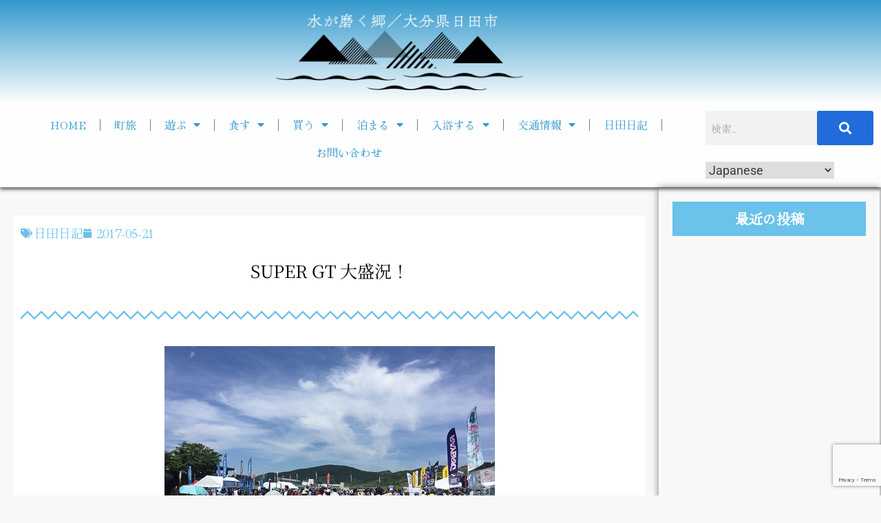

--- FILE ---
content_type: text/html; charset=UTF-8
request_url: https://oidehita.com/archives/28022
body_size: 43255
content:
<!DOCTYPE html>
<html dir="ltr" lang="ja" prefix="og: https://ogp.me/ns#">
<head>
	<meta charset="UTF-8">
	<meta name="viewport" content="width=device-width, initial-scale=1.0, viewport-fit=cover" />		<title>SUPER GT 大盛況！ | 水が磨く郷 - 日田市観光協会ホームページ</title>

		<!-- All in One SEO 4.9.3 - aioseo.com -->
	<meta name="robots" content="max-image-preview:large" />
	<meta name="author" content="kuroki"/>
	<meta name="keywords" content="滝,日田日記" />
	<link rel="canonical" href="https://oidehita.com/archives/28022" />
	<meta name="generator" content="All in One SEO (AIOSEO) 4.9.3" />

		<!-- Google tag (gtag.js) -->
<script async src="https://www.googletagmanager.com/gtag/js?id=G-MF4HF77DX3"></script>
<script>
  window.dataLayer = window.dataLayer || [];
  function gtag(){dataLayer.push(arguments);}
  gtag('js', new Date());

  gtag('config', 'G-MF4HF77DX3');
</script>
		<meta property="og:locale" content="ja_JP" />
		<meta property="og:site_name" content="水が磨く郷 - 日田市観光協会ホームページ | 日田市観光協会" />
		<meta property="og:type" content="article" />
		<meta property="og:title" content="SUPER GT 大盛況！ | 水が磨く郷 - 日田市観光協会ホームページ" />
		<meta property="og:url" content="https://oidehita.com/archives/28022" />
		<meta property="og:image" content="https://oidehita.com/wp-content/uploads/2017/05/GT2017.5.21.2.jpg" />
		<meta property="og:image:secure_url" content="https://oidehita.com/wp-content/uploads/2017/05/GT2017.5.21.2.jpg" />
		<meta property="og:image:width" content="480" />
		<meta property="og:image:height" content="360" />
		<meta property="article:published_time" content="2017-05-21T10:36:20+00:00" />
		<meta property="article:modified_time" content="2018-04-26T20:02:44+00:00" />
		<meta name="twitter:card" content="summary" />
		<meta name="twitter:title" content="SUPER GT 大盛況！ | 水が磨く郷 - 日田市観光協会ホームページ" />
		<meta name="twitter:image" content="https://oidehita.com/wp-content/uploads/2017/05/GT2017.5.21.2.jpg" />
		<script type="application/ld+json" class="aioseo-schema">
			{"@context":"https:\/\/schema.org","@graph":[{"@type":"Article","@id":"https:\/\/oidehita.com\/archives\/28022#article","name":"SUPER GT \u5927\u76db\u6cc1\uff01 | \u6c34\u304c\u78e8\u304f\u90f7 - \u65e5\u7530\u5e02\u89b3\u5149\u5354\u4f1a\u30db\u30fc\u30e0\u30da\u30fc\u30b8","headline":"SUPER GT \u5927\u76db\u6cc1\uff01","author":{"@id":"https:\/\/oidehita.com\/archives\/author\/kuroki#author"},"publisher":{"@id":"https:\/\/oidehita.com\/#organization"},"image":{"@type":"ImageObject","url":"https:\/\/oidehita.com\/wp-content\/uploads\/2017\/05\/GT2017.5.21.2.jpg","width":480,"height":360},"datePublished":"2017-05-21T19:36:20+09:00","dateModified":"2018-04-27T05:02:44+09:00","inLanguage":"ja","mainEntityOfPage":{"@id":"https:\/\/oidehita.com\/archives\/28022#webpage"},"isPartOf":{"@id":"https:\/\/oidehita.com\/archives\/28022#webpage"},"articleSection":"\u65e5\u7530\u65e5\u8a18, \u6edd"},{"@type":"BreadcrumbList","@id":"https:\/\/oidehita.com\/archives\/28022#breadcrumblist","itemListElement":[{"@type":"ListItem","@id":"https:\/\/oidehita.com#listItem","position":1,"name":"\u30db\u30fc\u30e0","item":"https:\/\/oidehita.com","nextItem":{"@type":"ListItem","@id":"https:\/\/oidehita.com\/archives\/category\/hita-diary#listItem","name":"\u65e5\u7530\u65e5\u8a18"}},{"@type":"ListItem","@id":"https:\/\/oidehita.com\/archives\/category\/hita-diary#listItem","position":2,"name":"\u65e5\u7530\u65e5\u8a18","item":"https:\/\/oidehita.com\/archives\/category\/hita-diary","nextItem":{"@type":"ListItem","@id":"https:\/\/oidehita.com\/archives\/28022#listItem","name":"SUPER GT \u5927\u76db\u6cc1\uff01"},"previousItem":{"@type":"ListItem","@id":"https:\/\/oidehita.com#listItem","name":"\u30db\u30fc\u30e0"}},{"@type":"ListItem","@id":"https:\/\/oidehita.com\/archives\/28022#listItem","position":3,"name":"SUPER GT \u5927\u76db\u6cc1\uff01","previousItem":{"@type":"ListItem","@id":"https:\/\/oidehita.com\/archives\/category\/hita-diary#listItem","name":"\u65e5\u7530\u65e5\u8a18"}}]},{"@type":"Organization","@id":"https:\/\/oidehita.com\/#organization","name":"\u6c34\u304c\u78e8\u304f\u90f7 - \u65e5\u7530\u5e02\u89b3\u5149\u5354\u4f1a\u30db\u30fc\u30e0\u30da\u30fc\u30b8","description":"\u65e5\u7530\u5e02\u89b3\u5149\u5354\u4f1a","url":"https:\/\/oidehita.com\/"},{"@type":"Person","@id":"https:\/\/oidehita.com\/archives\/author\/kuroki#author","url":"https:\/\/oidehita.com\/archives\/author\/kuroki","name":"kuroki"},{"@type":"WebPage","@id":"https:\/\/oidehita.com\/archives\/28022#webpage","url":"https:\/\/oidehita.com\/archives\/28022","name":"SUPER GT \u5927\u76db\u6cc1\uff01 | \u6c34\u304c\u78e8\u304f\u90f7 - \u65e5\u7530\u5e02\u89b3\u5149\u5354\u4f1a\u30db\u30fc\u30e0\u30da\u30fc\u30b8","inLanguage":"ja","isPartOf":{"@id":"https:\/\/oidehita.com\/#website"},"breadcrumb":{"@id":"https:\/\/oidehita.com\/archives\/28022#breadcrumblist"},"author":{"@id":"https:\/\/oidehita.com\/archives\/author\/kuroki#author"},"creator":{"@id":"https:\/\/oidehita.com\/archives\/author\/kuroki#author"},"image":{"@type":"ImageObject","url":"https:\/\/oidehita.com\/wp-content\/uploads\/2017\/05\/GT2017.5.21.2.jpg","@id":"https:\/\/oidehita.com\/archives\/28022\/#mainImage","width":480,"height":360},"primaryImageOfPage":{"@id":"https:\/\/oidehita.com\/archives\/28022#mainImage"},"datePublished":"2017-05-21T19:36:20+09:00","dateModified":"2018-04-27T05:02:44+09:00"},{"@type":"WebSite","@id":"https:\/\/oidehita.com\/#website","url":"https:\/\/oidehita.com\/","name":"\u304a\u3044\u3067\u3072\u305f","description":"\u65e5\u7530\u5e02\u89b3\u5149\u5354\u4f1a","inLanguage":"ja","publisher":{"@id":"https:\/\/oidehita.com\/#organization"}}]}
		</script>
		<!-- All in One SEO -->


<!-- Open Graph Meta Tags generated by Blog2Social 873 - https://www.blog2social.com -->
<meta property="og:title" content="SUPER GT 大盛況！"/>
<meta property="og:description" content="観光祭と同日で開催された「SUPER GT in KYUSHU」。  決勝日という事もあり昨日の倍ぐらいの集客があったのではないか？  "/>
<meta property="og:url" content="/archives/28022"/>
<meta property="og:image" content="https://oidehita.com/wp-content/uploads/2017/05/GT2017.5.21.2.jpg"/>
<meta property="og:image:width" content="480" />
<meta property="og:image:height" content="360" />
<meta property="og:type" content="article"/>
<meta property="og:article:published_time" content="2017-05-21 19:36:20"/>
<meta property="og:article:modified_time" content="2018-04-27 05:02:44"/>
<meta property="og:article:tag" content="滝"/>
<!-- Open Graph Meta Tags generated by Blog2Social 873 - https://www.blog2social.com -->

<!-- Twitter Card generated by Blog2Social 873 - https://www.blog2social.com -->
<meta name="twitter:card" content="summary">
<meta name="twitter:title" content="SUPER GT 大盛況！"/>
<meta name="twitter:description" content="観光祭と同日で開催された「SUPER GT in KYUSHU」。  決勝日という事もあり昨日の倍ぐらいの集客があったのではないか？  "/>
<meta name="twitter:image" content="https://oidehita.com/wp-content/uploads/2017/05/GT2017.5.21.2.jpg"/>
<!-- Twitter Card generated by Blog2Social 873 - https://www.blog2social.com -->
<meta name="author" content="kuroki"/>
<link rel="alternate" type="application/rss+xml" title="水が磨く郷 - 日田市観光協会ホームページ &raquo; フィード" href="https://oidehita.com/feed" />
<link rel="alternate" type="application/rss+xml" title="水が磨く郷 - 日田市観光協会ホームページ &raquo; コメントフィード" href="https://oidehita.com/comments/feed" />
<link rel="alternate" title="oEmbed (JSON)" type="application/json+oembed" href="https://oidehita.com/wp-json/oembed/1.0/embed?url=https%3A%2F%2Foidehita.com%2Farchives%2F28022" />
<link rel="alternate" title="oEmbed (XML)" type="text/xml+oembed" href="https://oidehita.com/wp-json/oembed/1.0/embed?url=https%3A%2F%2Foidehita.com%2Farchives%2F28022&#038;format=xml" />
<style id="ct-main-styles-inline-css">[data-header*="type-1"] .site-header [data-id="logo"] .site-logo-container {--LogoMaxWidth:250px;}[data-header*="type-1"] .site-header [data-id="logo"] .site-title {--fontWeight:700;--textTransform:none;--textDecoration:none;--fontSize:27px;--letterSpacing:0em;--linkInitialColor:var(--paletteColor2);--linkHoverColor:var(--paletteColor3);}[data-header*="type-1"] .site-header [data-id="logo"] .site-description {--fontWeight:500;--fontSize:13px;--color:var(--paletteColor1);}[data-header*="type-1"] .site-header [data-id="logo"] {--margin:0 !important;}[data-header*="type-1"] .site-header [data-id="menu"] {--menu-items-spacing:30px;--menu-indicator-active-color:var(--paletteColor3);--activeIndicatorbackgroundColor:var(--paletteColor7);--margin:0 20px !important;}[data-header*="type-1"] .site-header [data-id="menu"] > ul > li > a {--fontWeight:400;--textTransform:normal;--fontSize:15px;--lineHeight:2.25;--linkInitialColor:var(--paletteColor5);--linkHoverColor:var(--paletteColor8);--colorHoverType3:var(--paletteColor5);}[data-header*="type-1"] .site-header [data-id="menu"] .sub-menu {--dropdown-items-spacing:15px;--fontWeight:400;--fontSize:13px;--linkInitialColor:#6bc2ea;--linkHoverColor:var(--paletteColor3);--dropdown-divider:1px dashed var(--paletteColor6);--background-color:var(--paletteColor5);--background-hover-color:var(--paletteColor7);--box-shadow:0px 10px 20px rgba(41, 51, 61, 0.1);--border-radius:0px 0px 2px 2px;}[data-header*="type-1"] .site-header [data-row="middle"] {--height:95px;--background-image:none;--background-color:#3399cc;--borderTop:none;--borderBottom:none;--box-shadow:none;}[data-header*="type-1"] .site-header [data-row="middle"] > div {--borderTop:none;--borderBottom:none;}[data-header*="type-1"] [data-id="mobile-menu"] {--fontWeight:400;--fontSize:30px;--linkInitialColor:var(--paletteColor1);--linkHoverColor:var(--paletteColor3);--mobile_menu_child_size:14px;--padding:5px 0;}[data-header*="type-1"] #offcanvas > section {--background-image:none;--background-color:var(--paletteColor5);}[data-header*="type-1"] #offcanvas {--background-image:none;--background-color:rgba(255,255,255,0);--side-panel-width:500px;}[data-header*="type-1"] [data-behaviour*="side"] {--box-shadow:0px 0px 70px rgba(0, 0, 0, 0.35);}[data-header*="type-1"] #offcanvas .close-button {--closeButtonColor:var(--paletteColor3);--closeButtonHoverColor:var(--paletteColor2);--closeButtonBackground:none;}[data-header*="type-1"] [data-id="search"] {--icon-color:#6bc2ea;--icon-hover-color:var(--paletteColor3);}[data-header*="type-1"] .search-toggle-form .search-field {--searchHeaderFontColor:var(--paletteColor1);}[data-header*="type-1"] .search-toggle-form .btn-form-close {--closeIconColor:var(--paletteColor5);--closeIconHoverColor:var(--paletteColor4);--closeButtonBackground:#f5585000;--closeButtonHoverBackground:#f5585000;}[data-header*="type-1"] .search-toggle-form {--background-image:none;--background-color:rgba(18, 21, 25, 0.98);}[data-header*="type-1"] .site-header [data-id="text"] {--maxWidth:100%;--fontSize:15px;--lineHeight:1.5;--color:var(--paletteColor1);--linkInitialColor:var(--paletteColor3);--linkHoverColor:var(--paletteColor2);}[data-header*="type-1"] .site-header [data-row="top"] {--height:131px;--background-image:none;--background-color:var(--paletteColor5);--borderTop:none;--borderBottom:none;--box-shadow:none;}[data-header*="type-1"] .site-header [data-row="top"] > div {--borderTop:none;--borderBottom:none;}[data-header*="type-1"] [data-id="trigger"] {--linkInitialColor:var(--paletteColor3);--linkHoverColor:var(--paletteColor4);--secondColor:var(--paletteColor6);--secondColorHover:var(--paletteColor6);--fontWeight:400;--fontSize:18px;}[data-footer*="type-1"] footer.cb__footer [data-row="bottom"] > div {--container-spacing:25px;--items-gap:60px;--grid-template-colummns:initial;}[data-footer*="type-1"] footer.cb__footer [data-row="bottom"] .widget-title {--textTransform:uppercase;--fontSize:16px;--lineHeight:1.75;--letterSpacing:0.4px;--headingColor:var(--paletteColor5);}[data-footer*="type-1"] footer.cb__footer [data-row="bottom"] .widget > *:not(.widget-title) {--color:var(--paletteColor5);--headingColor:var(--paletteColor5);}[data-footer*="type-1"] footer.cb__footer [data-row="bottom"] .widget {--linkInitialColor:var(--paletteColor5);--linkHoverColor:var(--paletteColor5);}[data-footer*="type-1"] footer.cb__footer [data-row="bottom"] [data-divider="columns"] {--border:none;}[data-footer*="type-1"] footer.cb__footer [data-row="bottom"] {--background-image:none;--background-color:#6bc2ea;}[data-footer*="type-1"] [data-id="copyright"] {--fontWeight:400;--fontSize:14px;--lineHeight:1.75;--letterSpacing:0.6px;--color:var(--paletteColor5);--linkInitialColor:var(--paletteColor5);--linkHoverColor:var(--paletteColor3);}[data-footer*="type-1"] [data-column="copyright"] {--horizontal-alignment:center;--vertical-alignment:flex-start;}[data-footer*="type-1"] footer.cb__footer [data-row="middle"] > div {--container-spacing:70px;--items-gap:60px;--grid-template-colummns:repeat(3, 1fr);}[data-footer*="type-1"] footer.cb__footer [data-row="middle"] .widget-title {--textTransform:uppercase;--fontSize:18px;--lineHeight:1.75;--letterSpacing:0.4px;--headingColor:var(--paletteColor5);}[data-footer*="type-1"] footer.cb__footer [data-row="middle"] .widget > *:not(.widget-title) {--fontSize:13px;--color:var(--paletteColor5);--headingColor:var(--paletteColor5);}[data-footer*="type-1"] footer.cb__footer [data-row="middle"] .widget {--linkInitialColor:var(--paletteColor5);--linkHoverColor:var(--paletteColor5);}[data-footer*="type-1"] footer.cb__footer [data-row="middle"] [data-divider="columns"] {--border:none;}[data-footer*="type-1"] footer.cb__footer [data-row="middle"] {--background-image:none;--background-color:#3399cc;}:root {--fontFamily:-apple-system, BlinkMacSystemFont, 'Segoe UI', Roboto, Helvetica, Arial, sans-serif, 'Apple Color Emoji', 'Segoe UI Emoji', 'Segoe UI Symbol';--fontWeight:400;--textTransform:none;--textDecoration:none;--fontSize:18px;--lineHeight:1.75;--letterSpacing:0em;--btnFontWeight:400;--btnFontSize:18px;--btnLineHeight:1;--blogCategoryDividerInitialColorFirst:var(--paletteColor1);--blogCategoryDividerHoverColorFirst:var(--paletteColor3);--blogHeadingFontSize:28px;--blogDividerMarginFirst:0 0 20px 0;--formBorderInitialColor:#e0e5eb;--formBorderFocusColor:var(--paletteColor1);--formBorderSize:1px;--radioCheckboxInitialColor:#d5d8de;--radioCheckboxAccentColor:var(--paletteColor1);--primaryColor:var(--paletteColor1);--baseColor:var(--paletteColor7);--genheadingColor:var(--paletteColor2);--genLinkColor:var(--paletteColor3);--genLinkHoverColor:var(--paletteColor4);--textSelectionColor:var(--paletteColor5);--textSelectionHoverColor:var(--paletteColor3);--genborderColor:var(--paletteColor6);--btnTextColor:var(--paletteColor5);--btnTextHoverColor:var(--paletteColor3);--btnBgColor:var(--paletteColor3);--btnBgHoverColor:var(--paletteColor5);--btnBorderColor:var(--paletteColor3);--btnBorderHoverColor:var(--paletteColor3);--paletteColor1:rgba(41, 41, 41, 0.9);--paletteColor2:#292929;--paletteColor3:#216BDB;--paletteColor4:#5081F5;--paletteColor5:#ffffff;--paletteColor6:#EDF2FE;--paletteColor7:#e9f1fa;--paletteColor8:#F9FBFE;--color:var(--paletteColor2);--linkInitialColor:var(--paletteColor1);--linkHoverColor:var(--paletteColor2);--selectionTextColor:var(--paletteColor5);--selectionBackgroundColor:var(--paletteColor1);--border-color:rgba(224, 229, 235, 0.9);--headingColor:var(--paletteColor4);--contentSpacing:1.5em;--bottonRoundness:3px;--buttonPadding:16px 35px;--buttonMinHeight:45px;--buttonBorderRadius:3px;--buttonTextInitialColor:var(--paletteColor5);--buttonTextHoverColor:var(--paletteColor5);--buttonInitialColor:var(--paletteColor3);--buttonHoverColor:var(--paletteColor2);--container-max-width:1290px;--content-vertical-spacing:60px;--narrow-container-max-width:750px;--wide-offset:130px;--sidebarWidth:27%;--sidebarWidthNoUnit:27;--sidebarGap:4%;--sidebarOffset:50px;--contentSidebarWidth:25%;--sidebarWidgetSpacing:1px;--widgetsContentAreaSpacing:10px 10px 20px 20px;--breadcrumbsColor:rgba(41,41,41,0.30);--breadcrumbsCurrentColor:var(--paletteColor1);--breadcrumbsSeparatorColor:rgba(41,41,41,0.30);--linkHighlightColor:var(--paletteColor3);--linkHighlightHoverColor:var(--paletteColor1);--linkHighlightBackgroundColor:var(--paletteColor6);--linkHighlightBackgroundHoverColor:var(--paletteColor3);--authorFontColor:var(--paletteColor2);--searchFontColor:var(--paletteColor2);--archiveFontColor:var(--paletteColor2);--blogFontColor:var(--paletteColor2);--titleColor:var(--paletteColor1);--singleCategoryDividerInitialColorFirst:var(--paletteColor1);--singleCategoryDividerHoverColorFirst:var(--paletteColor3);--relatedPostCategoryDividerInitialColor:var(--paletteColor1);--relatedPostCategoryDividerHoverColor:var(--paletteColor3);--captionOverlayColor:var(--paletteColor1);--captionColor:var(--paletteColor8);--containerWidth:1170px;--containerContentMaxWidth:728px;--containerVerticalMargin:80px;}h1, .block-editor-page .editor-styles-wrapper h1, .block-editor-page .editor-post-title__block .editor-post-title__input {--fontWeight:700;--fontSize:40px;--lineHeight:1.5;}h2 {--fontWeight:700;--fontSize:36px;--lineHeight:1.5;}h3 {--fontWeight:700;--fontSize:30px;--lineHeight:1.5;}h4 {--fontWeight:700;--fontSize:26px;--lineHeight:1.5;}h5 {--fontWeight:700;--fontSize:22px;--lineHeight:1.5;}h6 {--fontWeight:700;--fontSize:18px;--lineHeight:1.5;}.wp-block-quote.is-style-large p, .wp-block-pullquote p, .rt-quote-widget blockquote {--fontFamily:'Georgia', Sans-Serif;--fontWeight:600;--fontSize:25px;}code, kbd, samp, pre {--fontFamily:'monospace', Sans-Serif;--fontWeight:400;--fontSize:16px;}.rt-sidebar .widget-title {--fontSize:18px;}.entry-summary > .product_title {--fontSize:30px;}.entry-summary .price {--fontWeight:700;--fontSize:20px;}.rishi-breadcrumb-main-wrap .rishi-breadcrumbs {--fontFamily:-apple-system, BlinkMacSystemFont, 'Segoe UI', Roboto, Helvetica, Arial, sans-serif, 'Apple Color Emoji', 'Segoe UI Emoji', 'Segoe UI Symbol';--fontWeight:500;--fontSize:14px;}.woocommerce-store-notice.demo_store {--fontWeight:400;--fontSize:18px;}.woocommerce-page .archive-title-wrapper .tagged-in-wrapper h1 {--fontWeight:700;--fontSize:40px;--lineHeight:1.75;}.cb__menu-trigger .cb__label {--fontWeight:400;--fontSize:18px;}.rt-featured-image .rt-caption-wrap {--fontWeight:400;--fontSize:14px;--lineHeight:1.5;--captionPadding:10px;}body {--background-image:none;--background-color:var(--paletteColor8);}.entry-header .page-title {--fontSize:32px;}.entry-header .entry-meta {--fontWeight:600;--textTransform:uppercase;--fontSize:12px;--lineHeight:1.5;}.entry-header .rt-breadcrumbs {--fontWeight:600;--textTransform:uppercase;--fontSize:12px;}.hero-section[data-type="type-1"] {--margin-bottom:50px;}.page .main-content-wrapper .entry-header {--margin-bottom:50px;}.cb__pagination {--spacing:80px;}.cb__pagination[data-divider] {--border:none;}[data-pagination="simple"] {--colorActive:#ffffff;}[data-prefix="elementskit_content_archive"] .cb__pagination {--spacing:80px;}[data-prefix="elementskit_content_archive"] .cb__pagination[data-divider] {--border:none;}[data-prefix="elementskit_content_archive"] [data-pagination="simple"] {--colorActive:#ffffff;}[data-prefix="elementskit_template_archive"] .cb__pagination {--spacing:80px;}[data-prefix="elementskit_template_archive"] .cb__pagination[data-divider] {--border:none;}[data-prefix="elementskit_template_archive"] [data-pagination="simple"] {--colorActive:#ffffff;}[data-prefix="elementskit_widget_archive"] .cb__pagination {--spacing:80px;}[data-prefix="elementskit_widget_archive"] .cb__pagination[data-divider] {--border:none;}[data-prefix="elementskit_widget_archive"] [data-pagination="simple"] {--colorActive:#ffffff;}[data-prefix="advanced-portfolio_archive"] .cb__pagination {--spacing:80px;}[data-prefix="advanced-portfolio_archive"] .cb__pagination[data-divider] {--border:none;}[data-prefix="advanced-portfolio_archive"] [data-pagination="simple"] {--colorActive:#ffffff;}[data-prefix="myimage_archive"] .cb__pagination {--spacing:80px;}[data-prefix="myimage_archive"] .cb__pagination[data-divider] {--border:none;}[data-prefix="myimage_archive"] [data-pagination="simple"] {--colorActive:#ffffff;}[data-prefix="wppopups-templates_archive"] .cb__pagination {--spacing:80px;}[data-prefix="wppopups-templates_archive"] .cb__pagination[data-divider] {--border:none;}[data-prefix="wppopups-templates_archive"] [data-pagination="simple"] {--colorActive:#ffffff;}[data-prefix="blog"] .entry-card .entry-title {--fontSize:20px;--lineHeight:1.3;}[data-prefix="blog"] .entry-excerpt {--fontSize:16px;}[data-prefix="blog"] .entry-card .entry-meta {--fontWeight:600;--textTransform:uppercase;--fontSize:12px;}[data-prefix="blog"] [data-cards="boxed"] .entry-card {--cardBackground:#ffffff;--border:none;--cardSpacing:35px;--box-shadow:0px 12px 18px -6px rgba(34, 56, 101, 0.04);}[data-prefix="blog"] .entry-card {--entry-divider:1px solid rgba(224, 229, 235, 0.8);}[data-prefix="blog"] [data-cards="simple"] .entry-card {--border:1px dashed rgba(224, 229, 235, 0.8);}[data-prefix="categories"] .entry-card .entry-title {--fontSize:20px;--lineHeight:1.3;}[data-prefix="categories"] .entry-excerpt {--fontSize:16px;}[data-prefix="categories"] .entry-card .entry-meta {--fontWeight:600;--textTransform:uppercase;--fontSize:12px;}[data-prefix="categories"] [data-cards="boxed"] .entry-card {--cardBackground:#ffffff;--border:none;--cardSpacing:35px;--box-shadow:0px 12px 18px -6px rgba(34, 56, 101, 0.04);}[data-prefix="categories"] .entry-card {--entry-divider:1px solid rgba(224, 229, 235, 0.8);}[data-prefix="categories"] [data-cards="simple"] .entry-card {--border:1px dashed rgba(224, 229, 235, 0.8);}[data-prefix="author"] .entry-card .entry-title {--fontSize:20px;--lineHeight:1.3;}[data-prefix="author"] .entry-excerpt {--fontSize:16px;}[data-prefix="author"] .entry-card .entry-meta {--fontWeight:600;--textTransform:uppercase;--fontSize:12px;}[data-prefix="author"] [data-cards="boxed"] .entry-card {--cardBackground:#ffffff;--border:none;--cardSpacing:35px;--box-shadow:0px 12px 18px -6px rgba(34, 56, 101, 0.04);}[data-prefix="author"] .entry-card {--entry-divider:1px solid rgba(224, 229, 235, 0.8);}[data-prefix="author"] [data-cards="simple"] .entry-card {--border:1px dashed rgba(224, 229, 235, 0.8);}[data-prefix="search"] .entry-card .entry-title {--fontSize:20px;--lineHeight:1.3;}[data-prefix="search"] .entry-excerpt {--fontSize:16px;}[data-prefix="search"] .entry-card .entry-meta {--fontWeight:600;--textTransform:uppercase;--fontSize:12px;}[data-prefix="search"] [data-cards="boxed"] .entry-card {--cardBackground:#ffffff;--border:none;--cardSpacing:35px;--box-shadow:0px 12px 18px -6px rgba(34, 56, 101, 0.04);}[data-prefix="search"] .entry-card {--entry-divider:1px solid rgba(224, 229, 235, 0.8);}[data-prefix="search"] [data-cards="simple"] .entry-card {--border:1px dashed rgba(224, 229, 235, 0.8);}[data-prefix="elementskit_content_archive"] .entry-card .entry-title {--fontSize:20px;--lineHeight:1.3;}[data-prefix="elementskit_content_archive"] .entry-excerpt {--fontSize:16px;}[data-prefix="elementskit_content_archive"] .entry-card .entry-meta {--fontWeight:600;--textTransform:uppercase;--fontSize:12px;}[data-prefix="elementskit_content_archive"] [data-cards="boxed"] .entry-card {--cardBackground:#ffffff;--border:none;--cardSpacing:35px;--box-shadow:0px 12px 18px -6px rgba(34, 56, 101, 0.04);}[data-prefix="elementskit_content_archive"] .entry-card {--entry-divider:1px solid rgba(224, 229, 235, 0.8);}[data-prefix="elementskit_content_archive"] [data-cards="simple"] .entry-card {--border:1px dashed rgba(224, 229, 235, 0.8);}[data-prefix="elementskit_template_archive"] .entry-card .entry-title {--fontSize:20px;--lineHeight:1.3;}[data-prefix="elementskit_template_archive"] .entry-excerpt {--fontSize:16px;}[data-prefix="elementskit_template_archive"] .entry-card .entry-meta {--fontWeight:600;--textTransform:uppercase;--fontSize:12px;}[data-prefix="elementskit_template_archive"] [data-cards="boxed"] .entry-card {--cardBackground:#ffffff;--border:none;--cardSpacing:35px;--box-shadow:0px 12px 18px -6px rgba(34, 56, 101, 0.04);}[data-prefix="elementskit_template_archive"] .entry-card {--entry-divider:1px solid rgba(224, 229, 235, 0.8);}[data-prefix="elementskit_template_archive"] [data-cards="simple"] .entry-card {--border:1px dashed rgba(224, 229, 235, 0.8);}[data-prefix="elementskit_widget_archive"] .entry-card .entry-title {--fontSize:20px;--lineHeight:1.3;}[data-prefix="elementskit_widget_archive"] .entry-excerpt {--fontSize:16px;}[data-prefix="elementskit_widget_archive"] .entry-card .entry-meta {--fontWeight:600;--textTransform:uppercase;--fontSize:12px;}[data-prefix="elementskit_widget_archive"] [data-cards="boxed"] .entry-card {--cardBackground:#ffffff;--border:none;--cardSpacing:35px;--box-shadow:0px 12px 18px -6px rgba(34, 56, 101, 0.04);}[data-prefix="elementskit_widget_archive"] .entry-card {--entry-divider:1px solid rgba(224, 229, 235, 0.8);}[data-prefix="elementskit_widget_archive"] [data-cards="simple"] .entry-card {--border:1px dashed rgba(224, 229, 235, 0.8);}[data-prefix="advanced-portfolio_archive"] .entry-card .entry-title {--fontSize:20px;--lineHeight:1.3;}[data-prefix="advanced-portfolio_archive"] .entry-excerpt {--fontSize:16px;}[data-prefix="advanced-portfolio_archive"] .entry-card .entry-meta {--fontWeight:600;--textTransform:uppercase;--fontSize:12px;}[data-prefix="advanced-portfolio_archive"] [data-cards="boxed"] .entry-card {--cardBackground:#ffffff;--border:none;--cardSpacing:35px;--box-shadow:0px 12px 18px -6px rgba(34, 56, 101, 0.04);}[data-prefix="advanced-portfolio_archive"] .entry-card {--entry-divider:1px solid rgba(224, 229, 235, 0.8);}[data-prefix="advanced-portfolio_archive"] [data-cards="simple"] .entry-card {--border:1px dashed rgba(224, 229, 235, 0.8);}[data-prefix="myimage_archive"] .entry-card .entry-title {--fontSize:20px;--lineHeight:1.3;}[data-prefix="myimage_archive"] .entry-excerpt {--fontSize:16px;}[data-prefix="myimage_archive"] .entry-card .entry-meta {--fontWeight:600;--textTransform:uppercase;--fontSize:12px;}[data-prefix="myimage_archive"] [data-cards="boxed"] .entry-card {--cardBackground:#ffffff;--border:none;--cardSpacing:35px;--box-shadow:0px 12px 18px -6px rgba(34, 56, 101, 0.04);}[data-prefix="myimage_archive"] .entry-card {--entry-divider:1px solid rgba(224, 229, 235, 0.8);}[data-prefix="myimage_archive"] [data-cards="simple"] .entry-card {--border:1px dashed rgba(224, 229, 235, 0.8);}[data-prefix="wppopups-templates_archive"] .entry-card .entry-title {--fontSize:20px;--lineHeight:1.3;}[data-prefix="wppopups-templates_archive"] .entry-excerpt {--fontSize:16px;}[data-prefix="wppopups-templates_archive"] .entry-card .entry-meta {--fontWeight:600;--textTransform:uppercase;--fontSize:12px;}[data-prefix="wppopups-templates_archive"] [data-cards="boxed"] .entry-card {--cardBackground:#ffffff;--border:none;--cardSpacing:35px;--box-shadow:0px 12px 18px -6px rgba(34, 56, 101, 0.04);}[data-prefix="wppopups-templates_archive"] .entry-card {--entry-divider:1px solid rgba(224, 229, 235, 0.8);}[data-prefix="wppopups-templates_archive"] [data-cards="simple"] .entry-card {--border:1px dashed rgba(224, 229, 235, 0.8);}form textarea {--formInputHeight:170px;}#secondary {--widgetsHeadingColor:var(--sidebarWidgetsTitleColor);--widgetsFontSize:18px;}.widget-area > * {--widgetsLinkColor:var(--primaryColor);}.widget-area {--widgetsLinkHoverColor:var(--paletteColor3);--sidebarBackgroundColor:var(--paletteColor5);--border:none;--border:1px solid var(--paletteColor6);--sidebar-widgets-spacing:60px;--sidebarInnerSpacing:35px;--box-shadow:0px 12px 18px -6px rgba(34, 56, 101, 0.04);}.widget > *:not(.widget-title) {--headingColor:var(--paletteColor2);}.rishi-breadcrumb-main-wrap {--alignment:left;--padding:0px 0px 10px 0px;}.page .entry-header {--alignment:left;--margin-bottom:50px;}.box-layout.page .main-content-wrapper, .content-box-layout.page .main-content-wrapper {--background-image:none;--background-color:var(--paletteColor5);--padding:40px;--box-radius:3px;}.box-layout.single .main-content-wrapper, .content-box-layout.single .main-content-wrapper {--background-image:none;--background-color:var(--paletteColor5);--box-shadow:0px 12px 18px -6px #000000;--padding:40px;--box-radius:3px;}.archive.author .site-content .archive-title-wrapper {--width:142px;--margin:78px;--alignment:left;--authorMargin:30px;--background-image:none;--background-color:var(--paletteColor7);}.search .site-content .archive-title-wrapper {--alignment:left;--margin:78px;--searchMargin:30px;--background-image:none;--background-color:var(--paletteColor7);}.archive .site-content .archive-title-wrapper {--margin:60px;--alignment:left;--archiveMargin:30px;--background-image:none;--background-color:var(--paletteColor7);}.blog .site-content .archive-title-wrapper {--background-image:none;--background-color:var(--paletteColor7);--alignment:left;--margin:20px;}.cb__share-box {--icon-size:15px;--iconSpacing:0px 10px 10px 0px;--alignment:left;--fontWeight:500;--fontSize:14px;--lineHeight:1.2;}.cb__share-box[data-location="top"] {--margin:10px;}.cb__share-box[data-location="bottom"] {--margin:10px;}.cb__share-box[data-sticky="yes"] {--topOffset:150px;--sideOffset:15px;}[data-prefix="single_blog_post"] .post-navigation {--margin:80px;--linkInitialColor:var(--color);}[data-prefix="single_blog_post"] .rt-related-posts-container {--padding:70px;--background-image:none;--background-color:#eff1f5;--visibility:block;}[data-prefix="single_blog_post"] .rt-related-posts {--visibility:grid;}[data-prefix="single_blog_post"] .related-entry-title {--linkInitialColor:var(--color);}[data-prefix="elementskit_content_single"] .post-navigation {--margin:80px;--linkInitialColor:var(--color);}[data-prefix="elementskit_content_single"] .rt-related-posts-container {--padding:70px;--background-image:none;--background-color:#eff1f5;--visibility:block;}[data-prefix="elementskit_content_single"] .rt-related-posts {--visibility:grid;}[data-prefix="elementskit_content_single"] .related-entry-title {--linkInitialColor:var(--color);}[data-prefix="elementskit_template_single"] .post-navigation {--margin:80px;--linkInitialColor:var(--color);}[data-prefix="elementskit_template_single"] .rt-related-posts-container {--padding:70px;--background-image:none;--background-color:#eff1f5;--visibility:block;}[data-prefix="elementskit_template_single"] .rt-related-posts {--visibility:grid;}[data-prefix="elementskit_template_single"] .related-entry-title {--linkInitialColor:var(--color);}[data-prefix="elementskit_widget_single"] .post-navigation {--margin:80px;--linkInitialColor:var(--color);}[data-prefix="elementskit_widget_single"] .rt-related-posts-container {--padding:70px;--background-image:none;--background-color:#eff1f5;--visibility:block;}[data-prefix="elementskit_widget_single"] .rt-related-posts {--visibility:grid;}[data-prefix="elementskit_widget_single"] .related-entry-title {--linkInitialColor:var(--color);}[data-prefix="advanced-portfolio_single"] .post-navigation {--margin:80px;--linkInitialColor:var(--color);}[data-prefix="advanced-portfolio_single"] .rt-related-posts-container {--padding:70px;--background-image:none;--background-color:#eff1f5;--visibility:block;}[data-prefix="advanced-portfolio_single"] .rt-related-posts {--visibility:grid;}[data-prefix="advanced-portfolio_single"] .related-entry-title {--linkInitialColor:var(--color);}[data-prefix="myimage_single"] .post-navigation {--margin:80px;--linkInitialColor:var(--color);}[data-prefix="myimage_single"] .rt-related-posts-container {--padding:70px;--background-image:none;--background-color:#eff1f5;--visibility:block;}[data-prefix="myimage_single"] .rt-related-posts {--visibility:grid;}[data-prefix="myimage_single"] .related-entry-title {--linkInitialColor:var(--color);}[data-prefix="wppopups-templates_single"] .post-navigation {--margin:80px;--linkInitialColor:var(--color);}[data-prefix="wppopups-templates_single"] .rt-related-posts-container {--padding:70px;--background-image:none;--background-color:#eff1f5;--visibility:block;}[data-prefix="wppopups-templates_single"] .rt-related-posts {--visibility:grid;}[data-prefix="wppopups-templates_single"] .related-entry-title {--linkInitialColor:var(--color);}.to_top {--topButtonIconColorDefault:var(--paletteColor3);--topButtonIconColorHover:var(--paletteColor5);--topButtonShapeBackgroundDefault:rgba(41,41,41,0);--topButtonShapeBackgroundHover:var(--paletteColor3);--topButtonBorderDefaultColor:var(--paletteColor3);--topButtonBorderHoverColor:var(--paletteColor3);--topButtonSize:31px;--topButtonOffset:25px;--sideButtonOffset:25px;--top-button-border:1px;--top-button-border-radius:1px;--top_button_padding:10px;}.rishi-container[data-strech="full"] {--streched-padding:40px;}</style>
<style id="ct-main-styles-tablet-inline-css" media="(max-width: 999.98px)">[data-header*="type-1"] .site-header [data-row="middle"] {--height:70px;}[data-header*="type-1"] [data-id="mobile-menu"] {--fontSize:20px;}[data-header*="type-1"] #offcanvas {--side-panel-width:65vw;}[data-footer*="type-1"] footer.cb__footer [data-row="bottom"] > div {--items-gap:40px;--grid-template-colummns:initial;}[data-footer*="type-1"] footer.cb__footer [data-row="middle"] > div {--container-spacing:50px;--items-gap:40px;--grid-template-colummns:initial;}.entry-header .page-title {--fontSize:30px;}.hero-section[data-type="type-1"] {--margin-bottom:30px;}.page .main-content-wrapper .entry-header {--margin-bottom:30px;}.cb__pagination {--spacing:60px;}[data-prefix="elementskit_content_archive"] .cb__pagination {--spacing:60px;}[data-prefix="elementskit_template_archive"] .cb__pagination {--spacing:60px;}[data-prefix="elementskit_widget_archive"] .cb__pagination {--spacing:60px;}[data-prefix="advanced-portfolio_archive"] .cb__pagination {--spacing:60px;}[data-prefix="myimage_archive"] .cb__pagination {--spacing:60px;}[data-prefix="wppopups-templates_archive"] .cb__pagination {--spacing:60px;}:root {--sidebarWidgetSpacing:50px;--containerWidth:992px;--containerContentMaxWidth:500px;--containerVerticalMargin:40px;}#secondary {--widgetsFontSize:16px;}.widget-area {--sidebar-widgets-spacing:40px;}.page .entry-header {--margin-bottom:30px;}.box-layout.page .main-content-wrapper, .content-box-layout.page .main-content-wrapper {--padding:15px;}.box-layout.single .main-content-wrapper, .content-box-layout.single .main-content-wrapper {--padding:15px;}.archive.author .site-content .archive-title-wrapper {--width:100px;--margin:30px;}.search .site-content .archive-title-wrapper {--margin:30px;}.archive .site-content .archive-title-wrapper {--margin:30px;}[data-prefix="single_blog_post"] .post-navigation {--margin:60px;}[data-prefix="single_blog_post"] .rt-related-posts-container {--padding:50px;--visibility:none;}[data-prefix="single_blog_post"] .rt-related-posts {--visibility:none;}[data-prefix="elementskit_content_single"] .post-navigation {--margin:60px;}[data-prefix="elementskit_content_single"] .rt-related-posts-container {--padding:50px;--visibility:none;}[data-prefix="elementskit_content_single"] .rt-related-posts {--visibility:none;}[data-prefix="elementskit_template_single"] .post-navigation {--margin:60px;}[data-prefix="elementskit_template_single"] .rt-related-posts-container {--padding:50px;--visibility:none;}[data-prefix="elementskit_template_single"] .rt-related-posts {--visibility:none;}[data-prefix="elementskit_widget_single"] .post-navigation {--margin:60px;}[data-prefix="elementskit_widget_single"] .rt-related-posts-container {--padding:50px;--visibility:none;}[data-prefix="elementskit_widget_single"] .rt-related-posts {--visibility:none;}[data-prefix="advanced-portfolio_single"] .post-navigation {--margin:60px;}[data-prefix="advanced-portfolio_single"] .rt-related-posts-container {--padding:50px;--visibility:none;}[data-prefix="advanced-portfolio_single"] .rt-related-posts {--visibility:none;}[data-prefix="myimage_single"] .post-navigation {--margin:60px;}[data-prefix="myimage_single"] .rt-related-posts-container {--padding:50px;--visibility:none;}[data-prefix="myimage_single"] .rt-related-posts {--visibility:none;}[data-prefix="wppopups-templates_single"] .post-navigation {--margin:60px;}[data-prefix="wppopups-templates_single"] .rt-related-posts-container {--padding:50px;--visibility:none;}[data-prefix="wppopups-templates_single"] .rt-related-posts {--visibility:none;}.rishi-container[data-strech="full"] {--streched-padding:30px;}</style>
<style id="ct-main-styles-mobile-inline-css" media="(max-width: 689.98px)">[data-header*="type-1"] [data-id="mobile-menu"] {--fontSize:16px;}[data-header*="type-1"] #offcanvas {--side-panel-width:90vw;}[data-footer*="type-1"] footer.cb__footer [data-row="bottom"] > div {--container-spacing:15px;--grid-template-colummns:initial;}[data-footer*="type-1"] footer.cb__footer [data-row="middle"] > div {--container-spacing:40px;--grid-template-colummns:initial;}.entry-header .page-title {--fontSize:25px;}.cb__pagination {--spacing:50px;}[data-prefix="elementskit_content_archive"] .cb__pagination {--spacing:50px;}[data-prefix="elementskit_template_archive"] .cb__pagination {--spacing:50px;}[data-prefix="elementskit_widget_archive"] .cb__pagination {--spacing:50px;}[data-prefix="advanced-portfolio_archive"] .cb__pagination {--spacing:50px;}[data-prefix="myimage_archive"] .cb__pagination {--spacing:50px;}[data-prefix="wppopups-templates_archive"] .cb__pagination {--spacing:50px;}[data-prefix="blog"] .entry-card .entry-title {--fontSize:18px;}[data-prefix="blog"] [data-cards="boxed"] .entry-card {--cardSpacing:25px;}[data-prefix="categories"] .entry-card .entry-title {--fontSize:18px;}[data-prefix="categories"] [data-cards="boxed"] .entry-card {--cardSpacing:25px;}[data-prefix="author"] .entry-card .entry-title {--fontSize:18px;}[data-prefix="author"] [data-cards="boxed"] .entry-card {--cardSpacing:25px;}[data-prefix="search"] .entry-card .entry-title {--fontSize:18px;}[data-prefix="search"] [data-cards="boxed"] .entry-card {--cardSpacing:25px;}[data-prefix="elementskit_content_archive"] .entry-card .entry-title {--fontSize:18px;}[data-prefix="elementskit_content_archive"] [data-cards="boxed"] .entry-card {--cardSpacing:25px;}[data-prefix="elementskit_template_archive"] .entry-card .entry-title {--fontSize:18px;}[data-prefix="elementskit_template_archive"] [data-cards="boxed"] .entry-card {--cardSpacing:25px;}[data-prefix="elementskit_widget_archive"] .entry-card .entry-title {--fontSize:18px;}[data-prefix="elementskit_widget_archive"] [data-cards="boxed"] .entry-card {--cardSpacing:25px;}[data-prefix="advanced-portfolio_archive"] .entry-card .entry-title {--fontSize:18px;}[data-prefix="advanced-portfolio_archive"] [data-cards="boxed"] .entry-card {--cardSpacing:25px;}[data-prefix="myimage_archive"] .entry-card .entry-title {--fontSize:18px;}[data-prefix="myimage_archive"] [data-cards="boxed"] .entry-card {--cardSpacing:25px;}[data-prefix="wppopups-templates_archive"] .entry-card .entry-title {--fontSize:18px;}[data-prefix="wppopups-templates_archive"] [data-cards="boxed"] .entry-card {--cardSpacing:25px;}:root {--content-vertical-spacing:50px;--sidebarWidgetSpacing:30px;--containerWidth:420px;--containerContentMaxWidth:400px;}#secondary {--widgetsFontSize:14px;}.archive.author .site-content .archive-title-wrapper {--width:80px;}[data-prefix="single_blog_post"] .post-navigation {--margin:40px;}[data-prefix="single_blog_post"] .rt-related-posts-container {--padding:30px;}[data-prefix="elementskit_content_single"] .post-navigation {--margin:40px;}[data-prefix="elementskit_content_single"] .rt-related-posts-container {--padding:30px;}[data-prefix="elementskit_template_single"] .post-navigation {--margin:40px;}[data-prefix="elementskit_template_single"] .rt-related-posts-container {--padding:30px;}[data-prefix="elementskit_widget_single"] .post-navigation {--margin:40px;}[data-prefix="elementskit_widget_single"] .rt-related-posts-container {--padding:30px;}[data-prefix="advanced-portfolio_single"] .post-navigation {--margin:40px;}[data-prefix="advanced-portfolio_single"] .rt-related-posts-container {--padding:30px;}[data-prefix="myimage_single"] .post-navigation {--margin:40px;}[data-prefix="myimage_single"] .rt-related-posts-container {--padding:30px;}[data-prefix="wppopups-templates_single"] .post-navigation {--margin:40px;}[data-prefix="wppopups-templates_single"] .rt-related-posts-container {--padding:30px;}.rishi-container[data-strech="full"] {--streched-padding:15px;}</style>
<style id='wp-img-auto-sizes-contain-inline-css'>
img:is([sizes=auto i],[sizes^="auto," i]){contain-intrinsic-size:3000px 1500px}
/*# sourceURL=wp-img-auto-sizes-contain-inline-css */
</style>
<link rel='stylesheet' id='anwp-pg-styles-css' href='https://oidehita.com/wp-content/plugins/anwp-post-grid-for-elementor/public/css/styles.min.css?ver=1.3.3' media='all' />
<style id='wp-emoji-styles-inline-css'>

	img.wp-smiley, img.emoji {
		display: inline !important;
		border: none !important;
		box-shadow: none !important;
		height: 1em !important;
		width: 1em !important;
		margin: 0 0.07em !important;
		vertical-align: -0.1em !important;
		background: none !important;
		padding: 0 !important;
	}
/*# sourceURL=wp-emoji-styles-inline-css */
</style>
<link rel='stylesheet' id='wp-block-library-css' href='https://oidehita.com/wp-includes/css/dist/block-library/style.min.css?ver=6.9' media='all' />
<style id='classic-theme-styles-inline-css'>
/*! This file is auto-generated */
.wp-block-button__link{color:#fff;background-color:#32373c;border-radius:9999px;box-shadow:none;text-decoration:none;padding:calc(.667em + 2px) calc(1.333em + 2px);font-size:1.125em}.wp-block-file__button{background:#32373c;color:#fff;text-decoration:none}
/*# sourceURL=/wp-includes/css/classic-themes.min.css */
</style>
<link rel='stylesheet' id='aioseo/css/src/vue/standalone/blocks/table-of-contents/global.scss-css' href='https://oidehita.com/wp-content/plugins/all-in-one-seo-pack/dist/Lite/assets/css/table-of-contents/global.e90f6d47.css?ver=4.9.3' media='all' />
<link rel='stylesheet' id='vk-filter-search-style-css' href='https://oidehita.com/wp-content/plugins/vk-filter-search/inc/filter-search/package/build/style.css?ver=2.18.3.0' media='all' />
<style id='global-styles-inline-css'>
:root{--wp--preset--aspect-ratio--square: 1;--wp--preset--aspect-ratio--4-3: 4/3;--wp--preset--aspect-ratio--3-4: 3/4;--wp--preset--aspect-ratio--3-2: 3/2;--wp--preset--aspect-ratio--2-3: 2/3;--wp--preset--aspect-ratio--16-9: 16/9;--wp--preset--aspect-ratio--9-16: 9/16;--wp--preset--color--black: #000000;--wp--preset--color--cyan-bluish-gray: #abb8c3;--wp--preset--color--white: #ffffff;--wp--preset--color--pale-pink: #f78da7;--wp--preset--color--vivid-red: #cf2e2e;--wp--preset--color--luminous-vivid-orange: #ff6900;--wp--preset--color--luminous-vivid-amber: #fcb900;--wp--preset--color--light-green-cyan: #7bdcb5;--wp--preset--color--vivid-green-cyan: #00d084;--wp--preset--color--pale-cyan-blue: #8ed1fc;--wp--preset--color--vivid-cyan-blue: #0693e3;--wp--preset--color--vivid-purple: #9b51e0;--wp--preset--color--palette-color-1: var(--paletteColor1, rgba(41, 41, 41, 0.9));--wp--preset--color--palette-color-2: var(--paletteColor2, #292929);--wp--preset--color--palette-color-3: var(--paletteColor3, #307ac9);--wp--preset--color--palette-color-4: var(--paletteColor4, #5081F5);--wp--preset--color--palette-color-5: var(--paletteColor5, #ffffff);--wp--preset--color--palette-color-6: var(--paletteColor6, #EDF2FE);--wp--preset--color--palette-color-7: var(--paletteColor7, #F6F9FE);--wp--preset--color--palette-color-8: var(--paletteColor8, #F9FBFE);--wp--preset--gradient--vivid-cyan-blue-to-vivid-purple: linear-gradient(135deg,rgba(6,147,227,1) 0%,rgb(155,81,224) 100%);--wp--preset--gradient--light-green-cyan-to-vivid-green-cyan: linear-gradient(135deg,rgb(122,220,180) 0%,rgb(0,208,130) 100%);--wp--preset--gradient--luminous-vivid-amber-to-luminous-vivid-orange: linear-gradient(135deg,rgba(252,185,0,1) 0%,rgba(255,105,0,1) 100%);--wp--preset--gradient--luminous-vivid-orange-to-vivid-red: linear-gradient(135deg,rgba(255,105,0,1) 0%,rgb(207,46,46) 100%);--wp--preset--gradient--very-light-gray-to-cyan-bluish-gray: linear-gradient(135deg,rgb(238,238,238) 0%,rgb(169,184,195) 100%);--wp--preset--gradient--cool-to-warm-spectrum: linear-gradient(135deg,rgb(74,234,220) 0%,rgb(151,120,209) 20%,rgb(207,42,186) 40%,rgb(238,44,130) 60%,rgb(251,105,98) 80%,rgb(254,248,76) 100%);--wp--preset--gradient--blush-light-purple: linear-gradient(135deg,rgb(255,206,236) 0%,rgb(152,150,240) 100%);--wp--preset--gradient--blush-bordeaux: linear-gradient(135deg,rgb(254,205,165) 0%,rgb(254,45,45) 50%,rgb(107,0,62) 100%);--wp--preset--gradient--luminous-dusk: linear-gradient(135deg,rgb(255,203,112) 0%,rgb(199,81,192) 50%,rgb(65,88,208) 100%);--wp--preset--gradient--pale-ocean: linear-gradient(135deg,rgb(255,245,203) 0%,rgb(182,227,212) 50%,rgb(51,167,181) 100%);--wp--preset--gradient--electric-grass: linear-gradient(135deg,rgb(202,248,128) 0%,rgb(113,206,126) 100%);--wp--preset--gradient--midnight: linear-gradient(135deg,rgb(2,3,129) 0%,rgb(40,116,252) 100%);--wp--preset--gradient--juicy-peach: linear-gradient(to right, #ffecd2 0%, #fcb69f 100%);--wp--preset--gradient--young-passion: linear-gradient(to right, #ff8177 0%, #ff867a 0%, #ff8c7f 21%, #f99185 52%, #cf556c 78%, #b12a5b 100%);--wp--preset--gradient--true-sunset: linear-gradient(to right, #fa709a 0%, #fee140 100%);--wp--preset--gradient--morpheus-den: linear-gradient(to top, #30cfd0 0%, #330867 100%);--wp--preset--gradient--plum-plate: linear-gradient(135deg, #667eea 0%, #764ba2 100%);--wp--preset--gradient--aqua-splash: linear-gradient(15deg, #13547a 0%, #80d0c7 100%);--wp--preset--gradient--love-kiss: linear-gradient(to top, #ff0844 0%, #ffb199 100%);--wp--preset--gradient--new-retrowave: linear-gradient(to top, #3b41c5 0%, #a981bb 49%, #ffc8a9 100%);--wp--preset--gradient--plum-bath: linear-gradient(to top, #cc208e 0%, #6713d2 100%);--wp--preset--gradient--high-flight: linear-gradient(to right, #0acffe 0%, #495aff 100%);--wp--preset--gradient--teen-party: linear-gradient(-225deg, #FF057C 0%, #8D0B93 50%, #321575 100%);--wp--preset--gradient--fabled-sunset: linear-gradient(-225deg, #231557 0%, #44107A 29%, #FF1361 67%, #FFF800 100%);--wp--preset--gradient--arielle-smile: radial-gradient(circle 248px at center, #16d9e3 0%, #30c7ec 47%, #46aef7 100%);--wp--preset--gradient--itmeo-branding: linear-gradient(180deg, #2af598 0%, #009efd 100%);--wp--preset--gradient--deep-blue: linear-gradient(to right, #6a11cb 0%, #2575fc 100%);--wp--preset--gradient--strong-bliss: linear-gradient(to right, #f78ca0 0%, #f9748f 19%, #fd868c 60%, #fe9a8b 100%);--wp--preset--gradient--sweet-period: linear-gradient(to top, #3f51b1 0%, #5a55ae 13%, #7b5fac 25%, #8f6aae 38%, #a86aa4 50%, #cc6b8e 62%, #f18271 75%, #f3a469 87%, #f7c978 100%);--wp--preset--gradient--purple-division: linear-gradient(to top, #7028e4 0%, #e5b2ca 100%);--wp--preset--gradient--cold-evening: linear-gradient(to top, #0c3483 0%, #a2b6df 100%, #6b8cce 100%, #a2b6df 100%);--wp--preset--gradient--mountain-rock: linear-gradient(to right, #868f96 0%, #596164 100%);--wp--preset--gradient--desert-hump: linear-gradient(to top, #c79081 0%, #dfa579 100%);--wp--preset--gradient--ethernal-constance: linear-gradient(to top, #09203f 0%, #537895 100%);--wp--preset--gradient--happy-memories: linear-gradient(-60deg, #ff5858 0%, #f09819 100%);--wp--preset--gradient--grown-early: linear-gradient(to top, #0ba360 0%, #3cba92 100%);--wp--preset--gradient--morning-salad: linear-gradient(-225deg, #B7F8DB 0%, #50A7C2 100%);--wp--preset--gradient--night-call: linear-gradient(-225deg, #AC32E4 0%, #7918F2 48%, #4801FF 100%);--wp--preset--gradient--mind-crawl: linear-gradient(-225deg, #473B7B 0%, #3584A7 51%, #30D2BE 100%);--wp--preset--gradient--angel-care: linear-gradient(-225deg, #FFE29F 0%, #FFA99F 48%, #FF719A 100%);--wp--preset--gradient--juicy-cake: linear-gradient(to top, #e14fad 0%, #f9d423 100%);--wp--preset--gradient--rich-metal: linear-gradient(to right, #d7d2cc 0%, #304352 100%);--wp--preset--gradient--mole-hall: linear-gradient(-20deg, #616161 0%, #9bc5c3 100%);--wp--preset--gradient--cloudy-knoxville: linear-gradient(120deg, #fdfbfb 0%, #ebedee 100%);--wp--preset--gradient--soft-grass: linear-gradient(to top, #c1dfc4 0%, #deecdd 100%);--wp--preset--gradient--saint-petersburg: linear-gradient(135deg, #f5f7fa 0%, #c3cfe2 100%);--wp--preset--gradient--everlasting-sky: linear-gradient(135deg, #fdfcfb 0%, #e2d1c3 100%);--wp--preset--gradient--kind-steel: linear-gradient(-20deg, #e9defa 0%, #fbfcdb 100%);--wp--preset--gradient--over-sun: linear-gradient(60deg, #abecd6 0%, #fbed96 100%);--wp--preset--gradient--premium-white: linear-gradient(to top, #d5d4d0 0%, #d5d4d0 1%, #eeeeec 31%, #efeeec 75%, #e9e9e7 100%);--wp--preset--gradient--clean-mirror: linear-gradient(45deg, #93a5cf 0%, #e4efe9 100%);--wp--preset--gradient--wild-apple: linear-gradient(to top, #d299c2 0%, #fef9d7 100%);--wp--preset--gradient--snow-again: linear-gradient(to top, #e6e9f0 0%, #eef1f5 100%);--wp--preset--gradient--confident-cloud: linear-gradient(to top, #dad4ec 0%, #dad4ec 1%, #f3e7e9 100%);--wp--preset--gradient--glass-water: linear-gradient(to top, #dfe9f3 0%, white 100%);--wp--preset--gradient--perfect-white: linear-gradient(-225deg, #E3FDF5 0%, #FFE6FA 100%);--wp--preset--font-size--small: 13px;--wp--preset--font-size--medium: 20px;--wp--preset--font-size--large: 36px;--wp--preset--font-size--x-large: 42px;--wp--preset--spacing--20: 0.44rem;--wp--preset--spacing--30: 0.67rem;--wp--preset--spacing--40: 1rem;--wp--preset--spacing--50: 1.5rem;--wp--preset--spacing--60: 2.25rem;--wp--preset--spacing--70: 3.38rem;--wp--preset--spacing--80: 5.06rem;--wp--preset--shadow--natural: 6px 6px 9px rgba(0, 0, 0, 0.2);--wp--preset--shadow--deep: 12px 12px 50px rgba(0, 0, 0, 0.4);--wp--preset--shadow--sharp: 6px 6px 0px rgba(0, 0, 0, 0.2);--wp--preset--shadow--outlined: 6px 6px 0px -3px rgb(255, 255, 255), 6px 6px rgb(0, 0, 0);--wp--preset--shadow--crisp: 6px 6px 0px rgb(0, 0, 0);}:where(.is-layout-flex){gap: 0.5em;}:where(.is-layout-grid){gap: 0.5em;}body .is-layout-flex{display: flex;}.is-layout-flex{flex-wrap: wrap;align-items: center;}.is-layout-flex > :is(*, div){margin: 0;}body .is-layout-grid{display: grid;}.is-layout-grid > :is(*, div){margin: 0;}:where(.wp-block-columns.is-layout-flex){gap: 2em;}:where(.wp-block-columns.is-layout-grid){gap: 2em;}:where(.wp-block-post-template.is-layout-flex){gap: 1.25em;}:where(.wp-block-post-template.is-layout-grid){gap: 1.25em;}.has-black-color{color: var(--wp--preset--color--black) !important;}.has-cyan-bluish-gray-color{color: var(--wp--preset--color--cyan-bluish-gray) !important;}.has-white-color{color: var(--wp--preset--color--white) !important;}.has-pale-pink-color{color: var(--wp--preset--color--pale-pink) !important;}.has-vivid-red-color{color: var(--wp--preset--color--vivid-red) !important;}.has-luminous-vivid-orange-color{color: var(--wp--preset--color--luminous-vivid-orange) !important;}.has-luminous-vivid-amber-color{color: var(--wp--preset--color--luminous-vivid-amber) !important;}.has-light-green-cyan-color{color: var(--wp--preset--color--light-green-cyan) !important;}.has-vivid-green-cyan-color{color: var(--wp--preset--color--vivid-green-cyan) !important;}.has-pale-cyan-blue-color{color: var(--wp--preset--color--pale-cyan-blue) !important;}.has-vivid-cyan-blue-color{color: var(--wp--preset--color--vivid-cyan-blue) !important;}.has-vivid-purple-color{color: var(--wp--preset--color--vivid-purple) !important;}.has-black-background-color{background-color: var(--wp--preset--color--black) !important;}.has-cyan-bluish-gray-background-color{background-color: var(--wp--preset--color--cyan-bluish-gray) !important;}.has-white-background-color{background-color: var(--wp--preset--color--white) !important;}.has-pale-pink-background-color{background-color: var(--wp--preset--color--pale-pink) !important;}.has-vivid-red-background-color{background-color: var(--wp--preset--color--vivid-red) !important;}.has-luminous-vivid-orange-background-color{background-color: var(--wp--preset--color--luminous-vivid-orange) !important;}.has-luminous-vivid-amber-background-color{background-color: var(--wp--preset--color--luminous-vivid-amber) !important;}.has-light-green-cyan-background-color{background-color: var(--wp--preset--color--light-green-cyan) !important;}.has-vivid-green-cyan-background-color{background-color: var(--wp--preset--color--vivid-green-cyan) !important;}.has-pale-cyan-blue-background-color{background-color: var(--wp--preset--color--pale-cyan-blue) !important;}.has-vivid-cyan-blue-background-color{background-color: var(--wp--preset--color--vivid-cyan-blue) !important;}.has-vivid-purple-background-color{background-color: var(--wp--preset--color--vivid-purple) !important;}.has-black-border-color{border-color: var(--wp--preset--color--black) !important;}.has-cyan-bluish-gray-border-color{border-color: var(--wp--preset--color--cyan-bluish-gray) !important;}.has-white-border-color{border-color: var(--wp--preset--color--white) !important;}.has-pale-pink-border-color{border-color: var(--wp--preset--color--pale-pink) !important;}.has-vivid-red-border-color{border-color: var(--wp--preset--color--vivid-red) !important;}.has-luminous-vivid-orange-border-color{border-color: var(--wp--preset--color--luminous-vivid-orange) !important;}.has-luminous-vivid-amber-border-color{border-color: var(--wp--preset--color--luminous-vivid-amber) !important;}.has-light-green-cyan-border-color{border-color: var(--wp--preset--color--light-green-cyan) !important;}.has-vivid-green-cyan-border-color{border-color: var(--wp--preset--color--vivid-green-cyan) !important;}.has-pale-cyan-blue-border-color{border-color: var(--wp--preset--color--pale-cyan-blue) !important;}.has-vivid-cyan-blue-border-color{border-color: var(--wp--preset--color--vivid-cyan-blue) !important;}.has-vivid-purple-border-color{border-color: var(--wp--preset--color--vivid-purple) !important;}.has-vivid-cyan-blue-to-vivid-purple-gradient-background{background: var(--wp--preset--gradient--vivid-cyan-blue-to-vivid-purple) !important;}.has-light-green-cyan-to-vivid-green-cyan-gradient-background{background: var(--wp--preset--gradient--light-green-cyan-to-vivid-green-cyan) !important;}.has-luminous-vivid-amber-to-luminous-vivid-orange-gradient-background{background: var(--wp--preset--gradient--luminous-vivid-amber-to-luminous-vivid-orange) !important;}.has-luminous-vivid-orange-to-vivid-red-gradient-background{background: var(--wp--preset--gradient--luminous-vivid-orange-to-vivid-red) !important;}.has-very-light-gray-to-cyan-bluish-gray-gradient-background{background: var(--wp--preset--gradient--very-light-gray-to-cyan-bluish-gray) !important;}.has-cool-to-warm-spectrum-gradient-background{background: var(--wp--preset--gradient--cool-to-warm-spectrum) !important;}.has-blush-light-purple-gradient-background{background: var(--wp--preset--gradient--blush-light-purple) !important;}.has-blush-bordeaux-gradient-background{background: var(--wp--preset--gradient--blush-bordeaux) !important;}.has-luminous-dusk-gradient-background{background: var(--wp--preset--gradient--luminous-dusk) !important;}.has-pale-ocean-gradient-background{background: var(--wp--preset--gradient--pale-ocean) !important;}.has-electric-grass-gradient-background{background: var(--wp--preset--gradient--electric-grass) !important;}.has-midnight-gradient-background{background: var(--wp--preset--gradient--midnight) !important;}.has-small-font-size{font-size: var(--wp--preset--font-size--small) !important;}.has-medium-font-size{font-size: var(--wp--preset--font-size--medium) !important;}.has-large-font-size{font-size: var(--wp--preset--font-size--large) !important;}.has-x-large-font-size{font-size: var(--wp--preset--font-size--x-large) !important;}
:where(.wp-block-post-template.is-layout-flex){gap: 1.25em;}:where(.wp-block-post-template.is-layout-grid){gap: 1.25em;}
:where(.wp-block-term-template.is-layout-flex){gap: 1.25em;}:where(.wp-block-term-template.is-layout-grid){gap: 1.25em;}
:where(.wp-block-columns.is-layout-flex){gap: 2em;}:where(.wp-block-columns.is-layout-grid){gap: 2em;}
:root :where(.wp-block-pullquote){font-size: 1.5em;line-height: 1.6;}
/*# sourceURL=global-styles-inline-css */
</style>
<link rel='stylesheet' id='portfolio-css' href='https://oidehita.com/wp-content/plugins/awesome-wp-mixitup-portfolio/css/portfolio.css?ver=6.9' media='all' />
<link rel='stylesheet' id='contact-form-7-css' href='https://oidehita.com/wp-content/plugins/contact-form-7/includes/css/styles.css?ver=6.1.4' media='all' />
<link rel='stylesheet' id='wppopups-base-css' href='https://oidehita.com/wp-content/plugins/wp-popups-lite/src/assets/css/wppopups-base.css?ver=2.2.0.3' media='all' />
<link rel='stylesheet' id='dflip-style-css' href='https://oidehita.com/wp-content/plugins/3d-flipbook-dflip-lite/assets/css/dflip.min.css?ver=2.4.20' media='all' />
<link rel='stylesheet' id='e-animation-fadeInDown-css' href='https://oidehita.com/wp-content/plugins/elementor/assets/lib/animations/styles/fadeInDown.min.css?ver=3.34.1' media='all' />
<link rel='stylesheet' id='elementor-frontend-css' href='https://oidehita.com/wp-content/plugins/elementor/assets/css/frontend.min.css?ver=3.34.1' media='all' />
<link rel='stylesheet' id='widget-image-css' href='https://oidehita.com/wp-content/plugins/elementor/assets/css/widget-image.min.css?ver=3.34.1' media='all' />
<link rel='stylesheet' id='widget-nav-menu-css' href='https://oidehita.com/wp-content/plugins/elementor-pro/assets/css/widget-nav-menu.min.css?ver=3.34.0' media='all' />
<link rel='stylesheet' id='widget-search-form-css' href='https://oidehita.com/wp-content/plugins/elementor-pro/assets/css/widget-search-form.min.css?ver=3.34.0' media='all' />
<link rel='stylesheet' id='elementor-icons-shared-0-css' href='https://oidehita.com/wp-content/plugins/elementor/assets/lib/font-awesome/css/fontawesome.min.css?ver=5.15.3' media='all' />
<link rel='stylesheet' id='elementor-icons-fa-solid-css' href='https://oidehita.com/wp-content/plugins/elementor/assets/lib/font-awesome/css/solid.min.css?ver=5.15.3' media='all' />
<link rel='stylesheet' id='swiper-css' href='https://oidehita.com/wp-content/plugins/elementor/assets/lib/swiper/v8/css/swiper.min.css?ver=8.4.5' media='all' />
<link rel='stylesheet' id='e-swiper-css' href='https://oidehita.com/wp-content/plugins/elementor/assets/css/conditionals/e-swiper.min.css?ver=3.34.1' media='all' />
<link rel='stylesheet' id='e-sticky-css' href='https://oidehita.com/wp-content/plugins/elementor-pro/assets/css/modules/sticky.min.css?ver=3.34.0' media='all' />
<link rel='stylesheet' id='e-animation-grow-css' href='https://oidehita.com/wp-content/plugins/elementor/assets/lib/animations/styles/e-animation-grow.min.css?ver=3.34.1' media='all' />
<link rel='stylesheet' id='widget-icon-list-css' href='https://oidehita.com/wp-content/plugins/elementor/assets/css/widget-icon-list.min.css?ver=3.34.1' media='all' />
<link rel='stylesheet' id='widget-spacer-css' href='https://oidehita.com/wp-content/plugins/elementor/assets/css/widget-spacer.min.css?ver=3.34.1' media='all' />
<link rel='stylesheet' id='e-shapes-css' href='https://oidehita.com/wp-content/plugins/elementor/assets/css/conditionals/shapes.min.css?ver=3.34.1' media='all' />
<link rel='stylesheet' id='widget-divider-css' href='https://oidehita.com/wp-content/plugins/elementor/assets/css/widget-divider.min.css?ver=3.34.1' media='all' />
<link rel='stylesheet' id='widget-heading-css' href='https://oidehita.com/wp-content/plugins/elementor/assets/css/widget-heading.min.css?ver=3.34.1' media='all' />
<link rel='stylesheet' id='widget-post-info-css' href='https://oidehita.com/wp-content/plugins/elementor-pro/assets/css/widget-post-info.min.css?ver=3.34.0' media='all' />
<link rel='stylesheet' id='elementor-icons-fa-regular-css' href='https://oidehita.com/wp-content/plugins/elementor/assets/lib/font-awesome/css/regular.min.css?ver=5.15.3' media='all' />
<link rel='stylesheet' id='widget-share-buttons-css' href='https://oidehita.com/wp-content/plugins/elementor-pro/assets/css/widget-share-buttons.min.css?ver=3.34.0' media='all' />
<link rel='stylesheet' id='e-apple-webkit-css' href='https://oidehita.com/wp-content/plugins/elementor/assets/css/conditionals/apple-webkit.min.css?ver=3.34.1' media='all' />
<link rel='stylesheet' id='elementor-icons-fa-brands-css' href='https://oidehita.com/wp-content/plugins/elementor/assets/lib/font-awesome/css/brands.min.css?ver=5.15.3' media='all' />
<link rel='stylesheet' id='widget-post-navigation-css' href='https://oidehita.com/wp-content/plugins/elementor-pro/assets/css/widget-post-navigation.min.css?ver=3.34.0' media='all' />
<link rel='stylesheet' id='widget-posts-css' href='https://oidehita.com/wp-content/plugins/elementor-pro/assets/css/widget-posts.min.css?ver=3.34.0' media='all' />
<link rel='stylesheet' id='e-ribbon-css' href='https://oidehita.com/wp-content/plugins/elementor-pro/assets/css/conditionals/ribbon.min.css?ver=3.34.0' media='all' />
<link rel='stylesheet' id='widget-call-to-action-css' href='https://oidehita.com/wp-content/plugins/elementor-pro/assets/css/widget-call-to-action.min.css?ver=3.34.0' media='all' />
<link rel='stylesheet' id='e-transitions-css' href='https://oidehita.com/wp-content/plugins/elementor-pro/assets/css/conditionals/transitions.min.css?ver=3.34.0' media='all' />
<link rel='stylesheet' id='elementor-icons-css' href='https://oidehita.com/wp-content/plugins/elementor/assets/lib/eicons/css/elementor-icons.min.css?ver=5.45.0' media='all' />
<link rel='stylesheet' id='elementor-post-52646-css' href='https://oidehita.com/wp-content/uploads/elementor/css/post-52646.css?ver=1769205579' media='all' />
<link rel='stylesheet' id='lae-animate-css' href='https://oidehita.com/wp-content/plugins/addons-for-elementor/assets/css/lib/animate.css?ver=9.0' media='all' />
<link rel='stylesheet' id='lae-sliders-styles-css' href='https://oidehita.com/wp-content/plugins/addons-for-elementor/assets/css/lib/sliders.min.css?ver=9.0' media='all' />
<link rel='stylesheet' id='lae-icomoon-styles-css' href='https://oidehita.com/wp-content/plugins/addons-for-elementor/assets/css/icomoon.css?ver=9.0' media='all' />
<link rel='stylesheet' id='lae-frontend-styles-css' href='https://oidehita.com/wp-content/plugins/addons-for-elementor/assets/css/lae-frontend.css?ver=9.0' media='all' />
<link rel='stylesheet' id='lae-grid-styles-css' href='https://oidehita.com/wp-content/plugins/addons-for-elementor/assets/css/lae-grid.css?ver=9.0' media='all' />
<link rel='stylesheet' id='lae-widgets-styles-css' href='https://oidehita.com/wp-content/plugins/addons-for-elementor/assets/css/widgets/lae-widgets.min.css?ver=9.0' media='all' />
<link rel='stylesheet' id='elementor-post-53754-css' href='https://oidehita.com/wp-content/uploads/elementor/css/post-53754.css?ver=1769205580' media='all' />
<link rel='stylesheet' id='elementor-post-55039-css' href='https://oidehita.com/wp-content/uploads/elementor/css/post-55039.css?ver=1769391457' media='all' />
<link rel='stylesheet' id='elementor-post-56374-css' href='https://oidehita.com/wp-content/uploads/elementor/css/post-56374.css?ver=1769205602' media='all' />
<link rel='stylesheet' id='taxopress-frontend-css-css' href='https://oidehita.com/wp-content/plugins/simple-tags/assets/frontend/css/frontend.css?ver=3.43.0' media='all' />
<link rel='stylesheet' id='recent-posts-widget-with-thumbnails-public-style-css' href='https://oidehita.com/wp-content/plugins/recent-posts-widget-with-thumbnails/public.css?ver=7.1.1' media='all' />
<link rel='stylesheet' id='newpost-catch-css' href='https://oidehita.com/wp-content/plugins/newpost-catch/style.css?ver=6.9' media='all' />
<link rel='stylesheet' id='wp-pagenavi-css' href='https://oidehita.com/wp-content/plugins/wp-pagenavi/pagenavi-css.css?ver=2.70' media='all' />
<link rel='stylesheet' id='ekit-widget-styles-css' href='https://oidehita.com/wp-content/plugins/elementskit-lite/widgets/init/assets/css/widget-styles.css?ver=3.7.8' media='all' />
<link rel='stylesheet' id='ekit-responsive-css' href='https://oidehita.com/wp-content/plugins/elementskit-lite/widgets/init/assets/css/responsive.css?ver=3.7.8' media='all' />
<link rel='stylesheet' id='cyclone-template-style-dark-0-css' href='https://oidehita.com/wp-content/plugins/cyclone-slider/templates/dark/style.css?ver=3.2.0' media='all' />
<link rel='stylesheet' id='cyclone-template-style-default-0-css' href='https://oidehita.com/wp-content/plugins/cyclone-slider/templates/default/style.css?ver=3.2.0' media='all' />
<link rel='stylesheet' id='cyclone-template-style-standard-0-css' href='https://oidehita.com/wp-content/plugins/cyclone-slider/templates/standard/style.css?ver=3.2.0' media='all' />
<link rel='stylesheet' id='cyclone-template-style-thumbnails-0-css' href='https://oidehita.com/wp-content/plugins/cyclone-slider/templates/thumbnails/style.css?ver=3.2.0' media='all' />
<link rel='stylesheet' id='eael-general-css' href='https://oidehita.com/wp-content/plugins/essential-addons-for-elementor-lite/assets/front-end/css/view/general.min.css?ver=6.5.7' media='all' />
<link rel='stylesheet' id='ecs-styles-css' href='https://oidehita.com/wp-content/plugins/ele-custom-skin/assets/css/ecs-style.css?ver=3.1.9' media='all' />
<link rel='stylesheet' id='elementor-post-54421-css' href='https://oidehita.com/wp-content/uploads/elementor/css/post-54421.css?ver=1657814274' media='all' />
<link rel='stylesheet' id='rishi-gutenberg-css' href='https://oidehita.com/wp-content/themes/rishi_1.1.5/css/build/gutenberg.min.css?ver=1.1.5' media='all' />
<link rel='stylesheet' id='rishi-style-css' href='https://oidehita.com/wp-content/themes/rishi_1.1.5/style.min.css?ver=1.1.5' media='all' />
<style id='rishi-style-inline-css'>
:root{--e-global-color-rishi1:rgba(41, 41, 41, 0.9);--e-global-color-rishi2:#292929;--e-global-color-rishi3:#307ac9;--e-global-color-rishi4:#5081F5;--e-global-color-rishi5:#ffffff;--e-global-color-rishi6:#EDF2FE;--e-global-color-rishi7:#F6F9FE;--e-global-color-rishi8:#F9FBFE;}
/*# sourceURL=rishi-style-inline-css */
</style>
<link rel='stylesheet' id='elementor-gf-local-hinamincho-css' href='https://oidehita.com/wp-content/uploads/elementor/google-fonts/css/hinamincho.css?ver=1742951944' media='all' />
<link rel='stylesheet' id='elementor-gf-local-notoserifjp-css' href='https://oidehita.com/wp-content/uploads/elementor/google-fonts/css/notoserifjp.css?ver=1742952459' media='all' />
<link rel='stylesheet' id='elementor-gf-local-notosansjp-css' href='https://oidehita.com/wp-content/uploads/elementor/google-fonts/css/notosansjp.css?ver=1742953234' media='all' />
<link rel='stylesheet' id='elementor-gf-local-roboto-css' href='https://oidehita.com/wp-content/uploads/elementor/google-fonts/css/roboto.css?ver=1742952558' media='all' />
<link rel='stylesheet' id='elementor-icons-ekiticons-css' href='https://oidehita.com/wp-content/plugins/elementskit-lite/modules/elementskit-icon-pack/assets/css/ekiticons.css?ver=3.7.8' media='all' />
<script src="https://oidehita.com/wp-includes/js/jquery/jquery.min.js?ver=3.7.1" id="jquery-core-js"></script>
<script src="https://oidehita.com/wp-includes/js/jquery/jquery-migrate.min.js?ver=3.4.1" id="jquery-migrate-js"></script>
<script src="https://oidehita.com/wp-content/plugins/awesome-wp-mixitup-portfolio/js/jquery.mixitup.min.js?ver=6.9" id="portfolio-js-js"></script>
<script src="https://oidehita.com/wp-content/plugins/awesome-wp-mixitup-portfolio/js/portfolio.js?ver=6.9" id="portfolio-js"></script>
<script src="https://oidehita.com/wp-content/plugins/simple-tags/assets/frontend/js/frontend.js?ver=3.43.0" id="taxopress-frontend-js-js"></script>
<script id="ecs_ajax_load-js-extra">
var ecs_ajax_params = {"ajaxurl":"https://oidehita.com/wp-admin/admin-ajax.php","posts":"{\"p\":28022,\"page\":0,\"error\":\"\",\"m\":\"\",\"post_parent\":\"\",\"subpost\":\"\",\"subpost_id\":\"\",\"attachment\":\"\",\"attachment_id\":0,\"name\":\"\",\"pagename\":\"\",\"page_id\":0,\"second\":\"\",\"minute\":\"\",\"hour\":\"\",\"day\":0,\"monthnum\":0,\"year\":0,\"w\":0,\"category_name\":\"\",\"tag\":\"\",\"cat\":\"\",\"tag_id\":\"\",\"author\":\"\",\"author_name\":\"\",\"feed\":\"\",\"tb\":\"\",\"paged\":0,\"meta_key\":\"\",\"meta_value\":\"\",\"preview\":\"\",\"s\":\"\",\"sentence\":\"\",\"title\":\"\",\"fields\":\"all\",\"menu_order\":\"\",\"embed\":\"\",\"category__in\":[],\"category__not_in\":[],\"category__and\":[],\"post__in\":[],\"post__not_in\":[],\"post_name__in\":[],\"tag__in\":[],\"tag__not_in\":[],\"tag__and\":[],\"tag_slug__in\":[],\"tag_slug__and\":[],\"post_parent__in\":[],\"post_parent__not_in\":[],\"author__in\":[],\"author__not_in\":[],\"search_columns\":[],\"ignore_sticky_posts\":false,\"suppress_filters\":false,\"cache_results\":true,\"update_post_term_cache\":true,\"update_menu_item_cache\":false,\"lazy_load_term_meta\":true,\"update_post_meta_cache\":true,\"post_type\":\"\",\"posts_per_page\":10,\"nopaging\":false,\"comments_per_page\":\"50\",\"no_found_rows\":false,\"order\":\"DESC\"}"};
//# sourceURL=ecs_ajax_load-js-extra
</script>
<script src="https://oidehita.com/wp-content/plugins/ele-custom-skin/assets/js/ecs_ajax_pagination.js?ver=3.1.9" id="ecs_ajax_load-js"></script>
<script src="https://oidehita.com/wp-content/plugins/ele-custom-skin/assets/js/ecs.js?ver=3.1.9" id="ecs-script-js"></script>
<link rel="https://api.w.org/" href="https://oidehita.com/wp-json/" /><link rel="alternate" title="JSON" type="application/json" href="https://oidehita.com/wp-json/wp/v2/posts/28022" /><link rel="EditURI" type="application/rsd+xml" title="RSD" href="https://oidehita.com/xmlrpc.php?rsd" />
<meta name="generator" content="WordPress 6.9" />
<link rel='shortlink' href='https://oidehita.com/?p=28022' />
        <script type="text/javascript">
            ( function () {
                window.lae_fs = { can_use_premium_code: false};
            } )();
        </script>
        <meta name="generator" content="Elementor 3.34.1; features: additional_custom_breakpoints; settings: css_print_method-external, google_font-enabled, font_display-auto">
<style>.simplemap img{max-width:none !important;padding:0 !important;margin:0 !important;}.staticmap,.staticmap img{max-width:100% !important;height:auto !important;}.simplemap .simplemap-content{display:none;}</style>
<script>var google_map_api_key = "AIzaSyAr362HQaRDGxdZgHep7gmJksu7eOSZ7tk";</script>
<!-- BEGIN: WP Social Bookmarking Light HEAD --><script>
    (function (d, s, id) {
        var js, fjs = d.getElementsByTagName(s)[0];
        if (d.getElementById(id)) return;
        js = d.createElement(s);
        js.id = id;
        js.src = "//connect.facebook.net/ja_JP/sdk.js#xfbml=1&version=v2.7";
        fjs.parentNode.insertBefore(js, fjs);
    }(document, 'script', 'facebook-jssdk'));
</script>
<style type="text/css">.wp_social_bookmarking_light{
    border: 0 !important;
    padding: 10px 0 20px 0 !important;
    margin: 0 !important;
}
.wp_social_bookmarking_light div{
    /*float: left !important;*/
    border: 0 !important;
    padding: 0 !important;
    margin: 0 5px 0px 0 !important;
    min-height: 30px !important;
    line-height: 18px !important;
    text-indent: 0 !important;
}
.wp_social_bookmarking_light img{
    border: 0 !important;
    padding: 0;
    margin: 0;
    vertical-align: top !important;
}
.wp_social_bookmarking_light_clear{
    clear: both !important;
}
#fb-root{
    display: none;
}
.wsbl_facebook_like iframe{
    max-width: none !important;
}
.wsbl_pinterest a{
    border: 0px !important;
}
</style>
<!-- END: WP Social Bookmarking Light HEAD -->
			<style>
				.e-con.e-parent:nth-of-type(n+4):not(.e-lazyloaded):not(.e-no-lazyload),
				.e-con.e-parent:nth-of-type(n+4):not(.e-lazyloaded):not(.e-no-lazyload) * {
					background-image: none !important;
				}
				@media screen and (max-height: 1024px) {
					.e-con.e-parent:nth-of-type(n+3):not(.e-lazyloaded):not(.e-no-lazyload),
					.e-con.e-parent:nth-of-type(n+3):not(.e-lazyloaded):not(.e-no-lazyload) * {
						background-image: none !important;
					}
				}
				@media screen and (max-height: 640px) {
					.e-con.e-parent:nth-of-type(n+2):not(.e-lazyloaded):not(.e-no-lazyload),
					.e-con.e-parent:nth-of-type(n+2):not(.e-lazyloaded):not(.e-no-lazyload) * {
						background-image: none !important;
					}
				}
			</style>
			<link rel="icon" href="https://oidehita.com/wp-content/uploads/2022/07/cropped-mmsohicon-32x32.jpg" sizes="32x32" />
<link rel="icon" href="https://oidehita.com/wp-content/uploads/2022/07/cropped-mmsohicon-192x192.jpg" sizes="192x192" />
<link rel="apple-touch-icon" href="https://oidehita.com/wp-content/uploads/2022/07/cropped-mmsohicon-180x180.jpg" />
<meta name="msapplication-TileImage" content="https://oidehita.com/wp-content/uploads/2022/07/cropped-mmsohicon-270x270.jpg" />
		<style id="wp-custom-css">
			#アイキャッチ画像の削除
.entry-header .rt-image-container{
  display: none;
}

/*
#ウィジェット
.my-widget{
	color: red !important; 
	font-size: 100px !important; 
}


.wsbl_facebook_like img{
    height: 200px !important;
}

.wsbl_twitter img{
    height: 200px !important;
}
*/

/* 椿亭の椿の文字がスマホだけで表示されない問題の対策 */
.tsubaki h1,
.tsubaki h2,
.tsubaki h3,
.tsubaki h4,
.tsubaki h5,
.tsubaki h6,
.tsubaki p,
.tsubaki a{
  font-family: 'Noto Serif JP', serif !important;
}		</style>
						<style type="text/css" id="c4wp-checkout-css">
					.woocommerce-checkout .c4wp_captcha_field {
						margin-bottom: 10px;
						margin-top: 15px;
						position: relative;
						display: inline-block;
					}
				</style>
							<style type="text/css" id="c4wp-v3-lp-form-css">
				.login #login, .login #lostpasswordform {
					min-width: 350px !important;
				}
				.wpforms-field-c4wp iframe {
					width: 100% !important;
				}
			</style>
			</head>
<body class="wp-singular post-template-default single single-post postid-28022 single-format-standard wp-embed-responsive wp-theme-rishi_115 theme--rishi_1.1.5 link-highlight-style1 box-layout rightsidebar rt-loading elementor-default elementor-template-full-width elementor-kit-52646 elementor-page-56374">
		<header data-elementor-type="header" data-elementor-id="53754" class="elementor elementor-53754 elementor-location-header" data-elementor-post-type="elementor_library">
					<section class="elementor-section elementor-top-section elementor-element elementor-element-6b6e7a7 elementor-section-stretched elementor-section-boxed elementor-section-height-default elementor-section-height-default" data-id="6b6e7a7" data-element_type="section" data-settings="{&quot;background_background&quot;:&quot;gradient&quot;,&quot;stretch_section&quot;:&quot;section-stretched&quot;}">
						<div class="elementor-container elementor-column-gap-default">
					<div class="elementor-column elementor-col-100 elementor-top-column elementor-element elementor-element-249c37e" data-id="249c37e" data-element_type="column">
			<div class="elementor-widget-wrap elementor-element-populated">
						<section class="elementor-section elementor-inner-section elementor-element elementor-element-9014b1d elementor-section-boxed elementor-section-height-default elementor-section-height-default" data-id="9014b1d" data-element_type="section">
						<div class="elementor-container elementor-column-gap-default">
					<div class="elementor-column elementor-col-33 elementor-inner-column elementor-element elementor-element-6b60a6f" data-id="6b60a6f" data-element_type="column">
			<div class="elementor-widget-wrap">
							</div>
		</div>
				<div class="elementor-column elementor-col-33 elementor-inner-column elementor-element elementor-element-46dd444" data-id="46dd444" data-element_type="column">
			<div class="elementor-widget-wrap elementor-element-populated">
						<div class="elementor-element elementor-element-bcf6065 elementor-invisible elementor-widget elementor-widget-image" data-id="bcf6065" data-element_type="widget" data-settings="{&quot;_animation&quot;:&quot;fadeInDown&quot;}" data-widget_type="image.default">
				<div class="elementor-widget-container">
																<a href="https://oidehita.com/">
							<img width="2479" height="767" src="https://oidehita.com/wp-content/uploads/2022/07/toplogpshort.png" class="attachment-full size-full wp-image-55246" alt="" srcset="https://oidehita.com/wp-content/uploads/2022/07/toplogpshort.png 2479w, https://oidehita.com/wp-content/uploads/2022/07/toplogpshort-250x77.png 250w, https://oidehita.com/wp-content/uploads/2022/07/toplogpshort-480x149.png 480w, https://oidehita.com/wp-content/uploads/2022/07/toplogpshort-768x238.png 768w, https://oidehita.com/wp-content/uploads/2022/07/toplogpshort-1536x475.png 1536w, https://oidehita.com/wp-content/uploads/2022/07/toplogpshort-2048x634.png 2048w" sizes="(max-width: 2479px) 100vw, 2479px" />								</a>
															</div>
				</div>
					</div>
		</div>
				<div class="elementor-column elementor-col-33 elementor-inner-column elementor-element elementor-element-d787645" data-id="d787645" data-element_type="column">
			<div class="elementor-widget-wrap">
							</div>
		</div>
					</div>
		</section>
					</div>
		</div>
					</div>
		</section>
				<section class="elementor-section elementor-top-section elementor-element elementor-element-bd1fe28 elementor-reverse-mobile elementor-section-boxed elementor-section-height-default elementor-section-height-default" data-id="bd1fe28" data-element_type="section" data-settings="{&quot;background_background&quot;:&quot;classic&quot;,&quot;sticky&quot;:&quot;top&quot;,&quot;sticky_on&quot;:[&quot;desktop&quot;,&quot;tablet&quot;,&quot;mobile&quot;],&quot;sticky_offset&quot;:0,&quot;sticky_effects_offset&quot;:0,&quot;sticky_anchor_link_offset&quot;:0}">
							<div class="elementor-background-overlay"></div>
							<div class="elementor-container elementor-column-gap-default">
					<div class="elementor-column elementor-col-50 elementor-top-column elementor-element elementor-element-b2d3769" data-id="b2d3769" data-element_type="column">
			<div class="elementor-widget-wrap elementor-element-populated">
						<div class="elementor-element elementor-element-2a593ee elementor-nav-menu__align-center elementor-nav-menu--dropdown-mobile elementor-nav-menu__text-align-aside elementor-nav-menu--toggle elementor-nav-menu--burger elementor-widget elementor-widget-nav-menu" data-id="2a593ee" data-element_type="widget" data-settings="{&quot;layout&quot;:&quot;horizontal&quot;,&quot;submenu_icon&quot;:{&quot;value&quot;:&quot;&lt;i class=\&quot;fas fa-caret-down\&quot; aria-hidden=\&quot;true\&quot;&gt;&lt;\/i&gt;&quot;,&quot;library&quot;:&quot;fa-solid&quot;},&quot;toggle&quot;:&quot;burger&quot;}" data-widget_type="nav-menu.default">
				<div class="elementor-widget-container">
								<nav aria-label="メニュー" class="elementor-nav-menu--main elementor-nav-menu__container elementor-nav-menu--layout-horizontal e--pointer-background e--animation-shutter-out-horizontal">
				<ul id="menu-1-2a593ee" class="elementor-nav-menu"><li class="menu-item menu-item-type-post_type menu-item-object-page menu-item-home menu-item-53326"><a href="https://oidehita.com/" class="elementor-item">HOME</a></li>
<li class="menu-item menu-item-type-post_type menu-item-object-page menu-item-53325"><a href="https://oidehita.com/machitabi-2" class="elementor-item">町旅</a></li>
<li class="menu-item menu-item-type-post_type menu-item-object-page menu-item-has-children menu-item-52945"><a href="https://oidehita.com/play" class="elementor-item">遊ぶ</a>
<ul class="sub-menu elementor-nav-menu--dropdown">
	<li class="menu-item menu-item-type-post_type menu-item-object-page menu-item-53030"><a href="https://oidehita.com/play-hita" class="elementor-sub-item">遊ぶ（日田地区）</a></li>
	<li class="menu-item menu-item-type-post_type menu-item-object-page menu-item-53029"><a href="https://oidehita.com/play-ama" class="elementor-sub-item">遊ぶ（天瀬地区）</a></li>
	<li class="menu-item menu-item-type-post_type menu-item-object-page menu-item-53089"><a href="https://oidehita.com/play-oku" class="elementor-sub-item">遊ぶ（奥日田地区）</a></li>
</ul>
</li>
<li class="menu-item menu-item-type-post_type menu-item-object-page menu-item-has-children menu-item-52944"><a href="https://oidehita.com/eat" class="elementor-item">食す</a>
<ul class="sub-menu elementor-nav-menu--dropdown">
	<li class="menu-item menu-item-type-post_type menu-item-object-page menu-item-52946"><a href="https://oidehita.com/eat-hita" class="elementor-sub-item">食す（日田地区）</a></li>
	<li class="menu-item menu-item-type-post_type menu-item-object-page menu-item-52943"><a href="https://oidehita.com/eat-ama" class="elementor-sub-item">食す（天瀬地区）</a></li>
	<li class="menu-item menu-item-type-post_type menu-item-object-page menu-item-52942"><a href="https://oidehita.com/eat-oku" class="elementor-sub-item">食す（奥日田地区）</a></li>
</ul>
</li>
<li class="menu-item menu-item-type-post_type menu-item-object-page menu-item-has-children menu-item-53028"><a href="https://oidehita.com/buy" class="elementor-item">買う</a>
<ul class="sub-menu elementor-nav-menu--dropdown">
	<li class="menu-item menu-item-type-post_type menu-item-object-page menu-item-53087"><a href="https://oidehita.com/buy-hita" class="elementor-sub-item">買う（日田地区）</a></li>
	<li class="menu-item menu-item-type-post_type menu-item-object-page menu-item-53088"><a href="https://oidehita.com/buy-ama" class="elementor-sub-item">買う （天瀬地区）</a></li>
	<li class="menu-item menu-item-type-post_type menu-item-object-page menu-item-53086"><a href="https://oidehita.com/buy-oku" class="elementor-sub-item">買う（奥日田地区）</a></li>
</ul>
</li>
<li class="menu-item menu-item-type-post_type menu-item-object-page menu-item-has-children menu-item-53107"><a href="https://oidehita.com/stay" class="elementor-item">泊まる</a>
<ul class="sub-menu elementor-nav-menu--dropdown">
	<li class="menu-item menu-item-type-post_type menu-item-object-page menu-item-53135"><a href="https://oidehita.com/stay-hita" class="elementor-sub-item">泊まる（日田地区）</a></li>
	<li class="menu-item menu-item-type-post_type menu-item-object-page menu-item-53137"><a href="https://oidehita.com/stay-ama" class="elementor-sub-item">泊まる（天瀬地区）</a></li>
	<li class="menu-item menu-item-type-post_type menu-item-object-page menu-item-53136"><a href="https://oidehita.com/stay-oku" class="elementor-sub-item">泊まる（奥日田地区）</a></li>
</ul>
</li>
<li class="menu-item menu-item-type-post_type menu-item-object-page menu-item-has-children menu-item-53106"><a href="https://oidehita.com/spa" class="elementor-item">入浴する</a>
<ul class="sub-menu elementor-nav-menu--dropdown">
	<li class="menu-item menu-item-type-post_type menu-item-object-page menu-item-53164"><a href="https://oidehita.com/spa-hita" class="elementor-sub-item">入浴する（日田地区）</a></li>
	<li class="menu-item menu-item-type-post_type menu-item-object-page menu-item-53165"><a href="https://oidehita.com/spa-ama" class="elementor-sub-item">入浴する（天瀬地区）</a></li>
	<li class="menu-item menu-item-type-post_type menu-item-object-page menu-item-53163"><a href="https://oidehita.com/spa-oku" class="elementor-sub-item">入浴する（奥日田地区）</a></li>
</ul>
</li>
<li class="menu-item menu-item-type-custom menu-item-object-custom menu-item-home menu-item-has-children menu-item-53421"><a href="https://oidehita.com#access" class="elementor-item elementor-item-anchor">交通情報</a>
<ul class="sub-menu elementor-nav-menu--dropdown">
	<li class="menu-item menu-item-type-post_type menu-item-object-page menu-item-53422"><a href="https://oidehita.com/parking" class="elementor-sub-item">駐車場</a></li>
	<li class="menu-item menu-item-type-post_type menu-item-object-page menu-item-53232"><a href="https://oidehita.com/access" class="elementor-sub-item">アクセス</a></li>
	<li class="menu-item menu-item-type-post_type menu-item-object-page menu-item-55461"><a href="https://oidehita.com/map" class="elementor-sub-item">マップ</a></li>
</ul>
</li>
<li class="menu-item menu-item-type-custom menu-item-object-custom menu-item-53262"><a href="https://oidehita.com/archives/category/hita-diary" class="elementor-item">日田日記</a></li>
<li class="menu-item menu-item-type-post_type menu-item-object-page menu-item-55628"><a href="https://oidehita.com/contact" class="elementor-item">お問い合わせ</a></li>
</ul>			</nav>
					<div class="elementor-menu-toggle" role="button" tabindex="0" aria-label="Menu Toggle" aria-expanded="false">
			<i aria-hidden="true" role="presentation" class="elementor-menu-toggle__icon--open eicon-menu-bar"></i><i aria-hidden="true" role="presentation" class="elementor-menu-toggle__icon--close eicon-close"></i>		</div>
					<nav class="elementor-nav-menu--dropdown elementor-nav-menu__container" aria-hidden="true">
				<ul id="menu-2-2a593ee" class="elementor-nav-menu"><li class="menu-item menu-item-type-post_type menu-item-object-page menu-item-home menu-item-53326"><a href="https://oidehita.com/" class="elementor-item" tabindex="-1">HOME</a></li>
<li class="menu-item menu-item-type-post_type menu-item-object-page menu-item-53325"><a href="https://oidehita.com/machitabi-2" class="elementor-item" tabindex="-1">町旅</a></li>
<li class="menu-item menu-item-type-post_type menu-item-object-page menu-item-has-children menu-item-52945"><a href="https://oidehita.com/play" class="elementor-item" tabindex="-1">遊ぶ</a>
<ul class="sub-menu elementor-nav-menu--dropdown">
	<li class="menu-item menu-item-type-post_type menu-item-object-page menu-item-53030"><a href="https://oidehita.com/play-hita" class="elementor-sub-item" tabindex="-1">遊ぶ（日田地区）</a></li>
	<li class="menu-item menu-item-type-post_type menu-item-object-page menu-item-53029"><a href="https://oidehita.com/play-ama" class="elementor-sub-item" tabindex="-1">遊ぶ（天瀬地区）</a></li>
	<li class="menu-item menu-item-type-post_type menu-item-object-page menu-item-53089"><a href="https://oidehita.com/play-oku" class="elementor-sub-item" tabindex="-1">遊ぶ（奥日田地区）</a></li>
</ul>
</li>
<li class="menu-item menu-item-type-post_type menu-item-object-page menu-item-has-children menu-item-52944"><a href="https://oidehita.com/eat" class="elementor-item" tabindex="-1">食す</a>
<ul class="sub-menu elementor-nav-menu--dropdown">
	<li class="menu-item menu-item-type-post_type menu-item-object-page menu-item-52946"><a href="https://oidehita.com/eat-hita" class="elementor-sub-item" tabindex="-1">食す（日田地区）</a></li>
	<li class="menu-item menu-item-type-post_type menu-item-object-page menu-item-52943"><a href="https://oidehita.com/eat-ama" class="elementor-sub-item" tabindex="-1">食す（天瀬地区）</a></li>
	<li class="menu-item menu-item-type-post_type menu-item-object-page menu-item-52942"><a href="https://oidehita.com/eat-oku" class="elementor-sub-item" tabindex="-1">食す（奥日田地区）</a></li>
</ul>
</li>
<li class="menu-item menu-item-type-post_type menu-item-object-page menu-item-has-children menu-item-53028"><a href="https://oidehita.com/buy" class="elementor-item" tabindex="-1">買う</a>
<ul class="sub-menu elementor-nav-menu--dropdown">
	<li class="menu-item menu-item-type-post_type menu-item-object-page menu-item-53087"><a href="https://oidehita.com/buy-hita" class="elementor-sub-item" tabindex="-1">買う（日田地区）</a></li>
	<li class="menu-item menu-item-type-post_type menu-item-object-page menu-item-53088"><a href="https://oidehita.com/buy-ama" class="elementor-sub-item" tabindex="-1">買う （天瀬地区）</a></li>
	<li class="menu-item menu-item-type-post_type menu-item-object-page menu-item-53086"><a href="https://oidehita.com/buy-oku" class="elementor-sub-item" tabindex="-1">買う（奥日田地区）</a></li>
</ul>
</li>
<li class="menu-item menu-item-type-post_type menu-item-object-page menu-item-has-children menu-item-53107"><a href="https://oidehita.com/stay" class="elementor-item" tabindex="-1">泊まる</a>
<ul class="sub-menu elementor-nav-menu--dropdown">
	<li class="menu-item menu-item-type-post_type menu-item-object-page menu-item-53135"><a href="https://oidehita.com/stay-hita" class="elementor-sub-item" tabindex="-1">泊まる（日田地区）</a></li>
	<li class="menu-item menu-item-type-post_type menu-item-object-page menu-item-53137"><a href="https://oidehita.com/stay-ama" class="elementor-sub-item" tabindex="-1">泊まる（天瀬地区）</a></li>
	<li class="menu-item menu-item-type-post_type menu-item-object-page menu-item-53136"><a href="https://oidehita.com/stay-oku" class="elementor-sub-item" tabindex="-1">泊まる（奥日田地区）</a></li>
</ul>
</li>
<li class="menu-item menu-item-type-post_type menu-item-object-page menu-item-has-children menu-item-53106"><a href="https://oidehita.com/spa" class="elementor-item" tabindex="-1">入浴する</a>
<ul class="sub-menu elementor-nav-menu--dropdown">
	<li class="menu-item menu-item-type-post_type menu-item-object-page menu-item-53164"><a href="https://oidehita.com/spa-hita" class="elementor-sub-item" tabindex="-1">入浴する（日田地区）</a></li>
	<li class="menu-item menu-item-type-post_type menu-item-object-page menu-item-53165"><a href="https://oidehita.com/spa-ama" class="elementor-sub-item" tabindex="-1">入浴する（天瀬地区）</a></li>
	<li class="menu-item menu-item-type-post_type menu-item-object-page menu-item-53163"><a href="https://oidehita.com/spa-oku" class="elementor-sub-item" tabindex="-1">入浴する（奥日田地区）</a></li>
</ul>
</li>
<li class="menu-item menu-item-type-custom menu-item-object-custom menu-item-home menu-item-has-children menu-item-53421"><a href="https://oidehita.com#access" class="elementor-item elementor-item-anchor" tabindex="-1">交通情報</a>
<ul class="sub-menu elementor-nav-menu--dropdown">
	<li class="menu-item menu-item-type-post_type menu-item-object-page menu-item-53422"><a href="https://oidehita.com/parking" class="elementor-sub-item" tabindex="-1">駐車場</a></li>
	<li class="menu-item menu-item-type-post_type menu-item-object-page menu-item-53232"><a href="https://oidehita.com/access" class="elementor-sub-item" tabindex="-1">アクセス</a></li>
	<li class="menu-item menu-item-type-post_type menu-item-object-page menu-item-55461"><a href="https://oidehita.com/map" class="elementor-sub-item" tabindex="-1">マップ</a></li>
</ul>
</li>
<li class="menu-item menu-item-type-custom menu-item-object-custom menu-item-53262"><a href="https://oidehita.com/archives/category/hita-diary" class="elementor-item" tabindex="-1">日田日記</a></li>
<li class="menu-item menu-item-type-post_type menu-item-object-page menu-item-55628"><a href="https://oidehita.com/contact" class="elementor-item" tabindex="-1">お問い合わせ</a></li>
</ul>			</nav>
						</div>
				</div>
					</div>
		</div>
				<div class="elementor-column elementor-col-50 elementor-top-column elementor-element elementor-element-aed2cf3" data-id="aed2cf3" data-element_type="column">
			<div class="elementor-widget-wrap elementor-element-populated">
						<div class="elementor-element elementor-element-bfc234c elementor-search-form--skin-classic elementor-search-form--button-type-icon elementor-search-form--icon-search elementor-widget elementor-widget-search-form" data-id="bfc234c" data-element_type="widget" data-settings="{&quot;skin&quot;:&quot;classic&quot;}" data-widget_type="search-form.default">
				<div class="elementor-widget-container">
							<search role="search">
			<form class="elementor-search-form" action="https://oidehita.com" method="get">
												<div class="elementor-search-form__container">
					<label class="elementor-screen-only" for="elementor-search-form-bfc234c">検索</label>

					
					<input id="elementor-search-form-bfc234c" placeholder="検索..." class="elementor-search-form__input" type="search" name="s" value="">
					
											<button class="elementor-search-form__submit" type="submit" aria-label="検索">
															<i aria-hidden="true" class="fas fa-search"></i>													</button>
					
									</div>
			</form>
		</search>
						</div>
				</div>
				<div class="elementor-element elementor-element-93c3934 elementor-widget elementor-widget-wp-widget-gtranslate" data-id="93c3934" data-element_type="widget" data-widget_type="wp-widget-gtranslate.default">
				<div class="elementor-widget-container">
					<div class="gtranslate_wrapper" id="gt-wrapper-25661775"></div>				</div>
				</div>
					</div>
		</div>
					</div>
		</section>
				<section class="elementor-section elementor-top-section elementor-element elementor-element-8198741 elementor-hidden-desktop elementor-hidden-tablet elementor-hidden-mobile elementor-section-boxed elementor-section-height-default elementor-section-height-default" data-id="8198741" data-element_type="section" data-settings="{&quot;background_background&quot;:&quot;classic&quot;}">
						<div class="elementor-container elementor-column-gap-default">
					<div class="elementor-column elementor-col-100 elementor-top-column elementor-element elementor-element-a73bd52" data-id="a73bd52" data-element_type="column" data-settings="{&quot;background_background&quot;:&quot;classic&quot;}">
			<div class="elementor-widget-wrap elementor-element-populated">
						<div class="elementor-element elementor-element-2732580 elementor-nav-menu--stretch elementor-nav-menu__text-align-center elementor-nav-menu--toggle elementor-nav-menu--burger elementor-widget elementor-widget-nav-menu" data-id="2732580" data-element_type="widget" data-settings="{&quot;layout&quot;:&quot;dropdown&quot;,&quot;full_width&quot;:&quot;stretch&quot;,&quot;submenu_icon&quot;:{&quot;value&quot;:&quot;&lt;i class=\&quot;fas fa-caret-down\&quot; aria-hidden=\&quot;true\&quot;&gt;&lt;\/i&gt;&quot;,&quot;library&quot;:&quot;fa-solid&quot;},&quot;toggle&quot;:&quot;burger&quot;}" data-widget_type="nav-menu.default">
				<div class="elementor-widget-container">
							<div class="elementor-menu-toggle" role="button" tabindex="0" aria-label="Menu Toggle" aria-expanded="false">
			<i aria-hidden="true" role="presentation" class="elementor-menu-toggle__icon--open eicon-menu-bar"></i><i aria-hidden="true" role="presentation" class="elementor-menu-toggle__icon--close eicon-close"></i>		</div>
					<nav class="elementor-nav-menu--dropdown elementor-nav-menu__container" aria-hidden="true">
				<ul id="menu-2-2732580" class="elementor-nav-menu"><li class="menu-item menu-item-type-post_type menu-item-object-page menu-item-home menu-item-53326"><a href="https://oidehita.com/" class="elementor-item" tabindex="-1">HOME</a></li>
<li class="menu-item menu-item-type-post_type menu-item-object-page menu-item-53325"><a href="https://oidehita.com/machitabi-2" class="elementor-item" tabindex="-1">町旅</a></li>
<li class="menu-item menu-item-type-post_type menu-item-object-page menu-item-has-children menu-item-52945"><a href="https://oidehita.com/play" class="elementor-item" tabindex="-1">遊ぶ</a>
<ul class="sub-menu elementor-nav-menu--dropdown">
	<li class="menu-item menu-item-type-post_type menu-item-object-page menu-item-53030"><a href="https://oidehita.com/play-hita" class="elementor-sub-item" tabindex="-1">遊ぶ（日田地区）</a></li>
	<li class="menu-item menu-item-type-post_type menu-item-object-page menu-item-53029"><a href="https://oidehita.com/play-ama" class="elementor-sub-item" tabindex="-1">遊ぶ（天瀬地区）</a></li>
	<li class="menu-item menu-item-type-post_type menu-item-object-page menu-item-53089"><a href="https://oidehita.com/play-oku" class="elementor-sub-item" tabindex="-1">遊ぶ（奥日田地区）</a></li>
</ul>
</li>
<li class="menu-item menu-item-type-post_type menu-item-object-page menu-item-has-children menu-item-52944"><a href="https://oidehita.com/eat" class="elementor-item" tabindex="-1">食す</a>
<ul class="sub-menu elementor-nav-menu--dropdown">
	<li class="menu-item menu-item-type-post_type menu-item-object-page menu-item-52946"><a href="https://oidehita.com/eat-hita" class="elementor-sub-item" tabindex="-1">食す（日田地区）</a></li>
	<li class="menu-item menu-item-type-post_type menu-item-object-page menu-item-52943"><a href="https://oidehita.com/eat-ama" class="elementor-sub-item" tabindex="-1">食す（天瀬地区）</a></li>
	<li class="menu-item menu-item-type-post_type menu-item-object-page menu-item-52942"><a href="https://oidehita.com/eat-oku" class="elementor-sub-item" tabindex="-1">食す（奥日田地区）</a></li>
</ul>
</li>
<li class="menu-item menu-item-type-post_type menu-item-object-page menu-item-has-children menu-item-53028"><a href="https://oidehita.com/buy" class="elementor-item" tabindex="-1">買う</a>
<ul class="sub-menu elementor-nav-menu--dropdown">
	<li class="menu-item menu-item-type-post_type menu-item-object-page menu-item-53087"><a href="https://oidehita.com/buy-hita" class="elementor-sub-item" tabindex="-1">買う（日田地区）</a></li>
	<li class="menu-item menu-item-type-post_type menu-item-object-page menu-item-53088"><a href="https://oidehita.com/buy-ama" class="elementor-sub-item" tabindex="-1">買う （天瀬地区）</a></li>
	<li class="menu-item menu-item-type-post_type menu-item-object-page menu-item-53086"><a href="https://oidehita.com/buy-oku" class="elementor-sub-item" tabindex="-1">買う（奥日田地区）</a></li>
</ul>
</li>
<li class="menu-item menu-item-type-post_type menu-item-object-page menu-item-has-children menu-item-53107"><a href="https://oidehita.com/stay" class="elementor-item" tabindex="-1">泊まる</a>
<ul class="sub-menu elementor-nav-menu--dropdown">
	<li class="menu-item menu-item-type-post_type menu-item-object-page menu-item-53135"><a href="https://oidehita.com/stay-hita" class="elementor-sub-item" tabindex="-1">泊まる（日田地区）</a></li>
	<li class="menu-item menu-item-type-post_type menu-item-object-page menu-item-53137"><a href="https://oidehita.com/stay-ama" class="elementor-sub-item" tabindex="-1">泊まる（天瀬地区）</a></li>
	<li class="menu-item menu-item-type-post_type menu-item-object-page menu-item-53136"><a href="https://oidehita.com/stay-oku" class="elementor-sub-item" tabindex="-1">泊まる（奥日田地区）</a></li>
</ul>
</li>
<li class="menu-item menu-item-type-post_type menu-item-object-page menu-item-has-children menu-item-53106"><a href="https://oidehita.com/spa" class="elementor-item" tabindex="-1">入浴する</a>
<ul class="sub-menu elementor-nav-menu--dropdown">
	<li class="menu-item menu-item-type-post_type menu-item-object-page menu-item-53164"><a href="https://oidehita.com/spa-hita" class="elementor-sub-item" tabindex="-1">入浴する（日田地区）</a></li>
	<li class="menu-item menu-item-type-post_type menu-item-object-page menu-item-53165"><a href="https://oidehita.com/spa-ama" class="elementor-sub-item" tabindex="-1">入浴する（天瀬地区）</a></li>
	<li class="menu-item menu-item-type-post_type menu-item-object-page menu-item-53163"><a href="https://oidehita.com/spa-oku" class="elementor-sub-item" tabindex="-1">入浴する（奥日田地区）</a></li>
</ul>
</li>
<li class="menu-item menu-item-type-custom menu-item-object-custom menu-item-home menu-item-has-children menu-item-53421"><a href="https://oidehita.com#access" class="elementor-item elementor-item-anchor" tabindex="-1">交通情報</a>
<ul class="sub-menu elementor-nav-menu--dropdown">
	<li class="menu-item menu-item-type-post_type menu-item-object-page menu-item-53422"><a href="https://oidehita.com/parking" class="elementor-sub-item" tabindex="-1">駐車場</a></li>
	<li class="menu-item menu-item-type-post_type menu-item-object-page menu-item-53232"><a href="https://oidehita.com/access" class="elementor-sub-item" tabindex="-1">アクセス</a></li>
	<li class="menu-item menu-item-type-post_type menu-item-object-page menu-item-55461"><a href="https://oidehita.com/map" class="elementor-sub-item" tabindex="-1">マップ</a></li>
</ul>
</li>
<li class="menu-item menu-item-type-custom menu-item-object-custom menu-item-53262"><a href="https://oidehita.com/archives/category/hita-diary" class="elementor-item" tabindex="-1">日田日記</a></li>
<li class="menu-item menu-item-type-post_type menu-item-object-page menu-item-55628"><a href="https://oidehita.com/contact" class="elementor-item" tabindex="-1">お問い合わせ</a></li>
</ul>			</nav>
						</div>
				</div>
				<div class="elementor-element elementor-element-c8e3ddd elementor-widget__width-auto elementor-view-default elementor-widget elementor-widget-icon" data-id="c8e3ddd" data-element_type="widget" data-widget_type="icon.default">
				<div class="elementor-widget-container">
							<div class="elementor-icon-wrapper">
			<div class="elementor-icon elementor-animation-grow">
			<i aria-hidden="true" class="fab fa-facebook-square"></i>			</div>
		</div>
						</div>
				</div>
				<div class="elementor-element elementor-element-dbdbea6 elementor-widget__width-auto elementor-view-default elementor-widget elementor-widget-icon" data-id="dbdbea6" data-element_type="widget" data-widget_type="icon.default">
				<div class="elementor-widget-container">
							<div class="elementor-icon-wrapper">
			<div class="elementor-icon elementor-animation-grow">
			<i aria-hidden="true" class="fab fa-instagram"></i>			</div>
		</div>
						</div>
				</div>
				<div class="elementor-element elementor-element-c9867dc elementor-widget__width-auto elementor-view-default elementor-widget elementor-widget-icon" data-id="c9867dc" data-element_type="widget" data-widget_type="icon.default">
				<div class="elementor-widget-container">
							<div class="elementor-icon-wrapper">
			<div class="elementor-icon elementor-animation-grow">
			<i aria-hidden="true" class="fab fa-twitter-square"></i>			</div>
		</div>
						</div>
				</div>
				<div class="elementor-element elementor-element-e905a91 e-transform elementor-icon-list--layout-traditional elementor-list-item-link-full_width elementor-widget elementor-widget-icon-list" data-id="e905a91" data-element_type="widget" data-settings="{&quot;_transform_scale_effect_hover&quot;:{&quot;unit&quot;:&quot;px&quot;,&quot;size&quot;:1.0500000000000000444089209850062616169452667236328125,&quot;sizes&quot;:[]},&quot;_transform_scale_effect_hover_tablet&quot;:{&quot;unit&quot;:&quot;px&quot;,&quot;size&quot;:&quot;&quot;,&quot;sizes&quot;:[]},&quot;_transform_scale_effect_hover_mobile&quot;:{&quot;unit&quot;:&quot;px&quot;,&quot;size&quot;:&quot;&quot;,&quot;sizes&quot;:[]}}" data-widget_type="icon-list.default">
				<div class="elementor-widget-container">
							<ul class="elementor-icon-list-items">
							<li class="elementor-icon-list-item">
											<a href="#elementor-action%3Aaction%3Dpopup%3Aopen%26settings%3DeyJpZCI6IjUzNzg1IiwidG9nZ2xlIjpmYWxzZX0%3D">

												<span class="elementor-icon-list-icon">
							<i aria-hidden="true" class="fas fa-bars"></i>						</span>
										<span class="elementor-icon-list-text">MENU</span>
											</a>
									</li>
						</ul>
						</div>
				</div>
					</div>
		</div>
					</div>
		</section>
				</header>
				<div data-elementor-type="single-post" data-elementor-id="56374" class="elementor elementor-56374 elementor-location-single post-28022 post type-post status-publish format-standard has-post-thumbnail hentry category-hita-diary tag-555 rishi-post rishi-single post-autoload" data-elementor-post-type="elementor_library">
					<section class="elementor-section elementor-top-section elementor-element elementor-element-62b24fdb elementor-section-boxed elementor-section-height-default elementor-section-height-default" data-id="62b24fdb" data-element_type="section">
						<div class="elementor-container elementor-column-gap-default">
					<div class="elementor-column elementor-col-100 elementor-top-column elementor-element elementor-element-431ead00" data-id="431ead00" data-element_type="column">
			<div class="elementor-widget-wrap">
							</div>
		</div>
					</div>
		</section>
				<section class="elementor-section elementor-top-section elementor-element elementor-element-2ebbb392 elementor-section-boxed elementor-section-height-default elementor-section-height-default" data-id="2ebbb392" data-element_type="section">
						<div class="elementor-container elementor-column-gap-default">
					<div class="elementor-column elementor-col-50 elementor-top-column elementor-element elementor-element-1cb776ac" data-id="1cb776ac" data-element_type="column">
			<div class="elementor-widget-wrap elementor-element-populated">
						<div class="elementor-element elementor-element-453e306 elementor-widget elementor-widget-read-more" data-id="453e306" data-element_type="widget" data-widget_type="read-more.default">
				<div class="elementor-widget-container">
					<div id="more-28022"></div>				</div>
				</div>
				<section class="elementor-section elementor-inner-section elementor-element elementor-element-88f6620 elementor-section-boxed elementor-section-height-default elementor-section-height-default" data-id="88f6620" data-element_type="section">
						<div class="elementor-container elementor-column-gap-default">
					<div class="elementor-column elementor-col-100 elementor-inner-column elementor-element elementor-element-53840b6f" data-id="53840b6f" data-element_type="column" data-settings="{&quot;background_background&quot;:&quot;classic&quot;}">
			<div class="elementor-widget-wrap elementor-element-populated">
						<div class="elementor-element elementor-element-e8b87e2 elementor-widget elementor-widget-post-info" data-id="e8b87e2" data-element_type="widget" data-widget_type="post-info.default">
				<div class="elementor-widget-container">
							<ul class="elementor-inline-items elementor-icon-list-items elementor-post-info">
								<li class="elementor-icon-list-item elementor-repeater-item-d69c25b elementor-inline-item" itemprop="about">
										<span class="elementor-icon-list-icon">
								<i aria-hidden="true" class="fas fa-tags"></i>							</span>
									<span class="elementor-icon-list-text elementor-post-info__item elementor-post-info__item--type-terms">
										<span class="elementor-post-info__terms-list">
				<a href="https://oidehita.com/archives/category/hita-diary" class="elementor-post-info__terms-list-item">日田日記</a>				</span>
					</span>
								</li>
				<li class="elementor-icon-list-item elementor-repeater-item-314dbe1 elementor-inline-item" itemprop="datePublished">
						<a href="https://oidehita.com/archives/date/2017/05/21">
											<span class="elementor-icon-list-icon">
								<i aria-hidden="true" class="fas fa-calendar"></i>							</span>
									<span class="elementor-icon-list-text elementor-post-info__item elementor-post-info__item--type-date">
										<time>2017-05-21</time>					</span>
									</a>
				</li>
				</ul>
						</div>
				</div>
				<div class="elementor-element elementor-element-6ede53bc tsubaki elementor-widget elementor-widget-theme-post-title elementor-page-title elementor-widget-heading" data-id="6ede53bc" data-element_type="widget" data-widget_type="theme-post-title.default">
				<div class="elementor-widget-container">
					<h1 class="elementor-heading-title elementor-size-default">SUPER GT 大盛況！</h1>				</div>
				</div>
				<div class="elementor-element elementor-element-5695eeb1 elementor-widget-divider--separator-type-pattern elementor-widget-divider--view-line elementor-widget elementor-widget-divider" data-id="5695eeb1" data-element_type="widget" data-widget_type="divider.default">
				<div class="elementor-widget-container">
							<div class="elementor-divider" style="--divider-pattern-url: url(&quot;data:image/svg+xml,%3Csvg xmlns=&#039;http://www.w3.org/2000/svg&#039; preserveAspectRatio=&#039;none&#039; overflow=&#039;visible&#039; height=&#039;100%&#039; viewBox=&#039;0 0 24 24&#039; fill=&#039;none&#039; stroke=&#039;black&#039; stroke-width=&#039;2.6&#039; stroke-linecap=&#039;square&#039; stroke-miterlimit=&#039;10&#039;%3E%3Cpolyline points=&#039;0,18 12,6 24,18 &#039;/%3E%3C/svg%3E&quot;);">
			<span class="elementor-divider-separator">
						</span>
		</div>
						</div>
				</div>
				<div class="elementor-element elementor-element-459f6393 tsubaki elementor-widget elementor-widget-theme-post-content" data-id="459f6393" data-element_type="widget" data-widget_type="theme-post-content.default">
				<div class="elementor-widget-container">
					<p><img fetchpriority="high" fetchpriority="high" decoding="async" class="size-large wp-image-28023 aligncenter" src="https://oidehita.com/wp-content/uploads/2017/05/GT2017.5.21.2-480x360.jpg" alt="" width="480" height="360" data-id="28023" srcset="https://oidehita.com/wp-content/uploads/2017/05/GT2017.5.21.2.jpg 480w, https://oidehita.com/wp-content/uploads/2017/05/GT2017.5.21.2-250x188.jpg 250w" sizes="(max-width: 480px) 100vw, 480px" /><br /> 観光祭と同日で開催された「SUPER GT in KYUSHU」。</p>
<p> 決勝日という事もあり昨日の倍ぐらいの集客があったのではないか？</p>
<p> と思うぐらいの大盛況。日田駅からの臨時シャトルバスで到着した</p>
<p> 時は既に場内ジャトルもパンパンの状態(*‘∀‘)</p>
<p> <img decoding="async" class="size-large wp-image-28024 aligncenter" src="https://oidehita.com/wp-content/uploads/2017/05/GT2017521-480x360.jpg" alt="" width="480" height="360" data-id="28024" srcset="https://oidehita.com/wp-content/uploads/2017/05/GT2017521.jpg 480w, https://oidehita.com/wp-content/uploads/2017/05/GT2017521-250x188.jpg 250w" sizes="(max-width: 480px) 100vw, 480px" /><br /> 観光協会のスタッフでありながら、観光祭の現場に居れなかったですが</p>
<p> こちらも日田市で開催される大切なイベントで</p>
<p> 観光協会も枠割分担でこの2日を乗り切ります(笑)</p>
<p> 特にこの件に関しては上司のkuroさんが</p>
<p> サーキットサファリ・場内・場外・臨時シャトルなどなどの</p>
<p> 手配・打ち合わせを一人でしており、例年以上に</p>
<p> 業務が増えていましたが、早朝からずっと現場をまわしていました。</p>
<p> 炎天下でこの規模のイベントをするの疲れもしますが、</p>
<p> 現場はやはり楽しいので</p>
<p> 心地よい疲れ(*‘ω‘ *)まつり振興会スタッフさんは今からが</p>
<p> 花火本番。一緒にまた頑張りましょうね♪</p>
<p> こたろ</p>
<p> <a href="https://oidehita.com/archives/543" target="_blank" rel="noopener noreferrer">■オートポリスの情報はココをクリック</a></p>
				</div>
				</div>
				<div class="elementor-element elementor-element-11013b7d elementor-widget-divider--separator-type-pattern elementor-widget-divider--view-line elementor-widget elementor-widget-divider" data-id="11013b7d" data-element_type="widget" data-widget_type="divider.default">
				<div class="elementor-widget-container">
							<div class="elementor-divider" style="--divider-pattern-url: url(&quot;data:image/svg+xml,%3Csvg xmlns=&#039;http://www.w3.org/2000/svg&#039; preserveAspectRatio=&#039;none&#039; overflow=&#039;visible&#039; height=&#039;100%&#039; viewBox=&#039;0 0 24 24&#039; fill=&#039;none&#039; stroke=&#039;black&#039; stroke-width=&#039;2.6&#039; stroke-linecap=&#039;square&#039; stroke-miterlimit=&#039;10&#039;%3E%3Cpolyline points=&#039;0,18 12,6 24,18 &#039;/%3E%3C/svg%3E&quot;);">
			<span class="elementor-divider-separator">
						</span>
		</div>
						</div>
				</div>
				<div class="elementor-element elementor-element-9d20413 elementor-share-buttons--shape-rounded elementor-hidden-desktop elementor-hidden-tablet elementor-hidden-mobile elementor-share-buttons--view-icon-text elementor-share-buttons--skin-gradient elementor-grid-0 elementor-share-buttons--color-official elementor-widget elementor-widget-share-buttons" data-id="9d20413" data-element_type="widget" data-widget_type="share-buttons.default">
				<div class="elementor-widget-container">
							<div class="elementor-grid" role="list">
								<div class="elementor-grid-item" role="listitem">
						<div class="elementor-share-btn elementor-share-btn_facebook" role="button" tabindex="0" aria-label="Share on facebook">
															<span class="elementor-share-btn__icon">
								<i class="fab fa-facebook" aria-hidden="true"></i>							</span>
																						<div class="elementor-share-btn__text">
																			<span class="elementor-share-btn__title">
										Facebookでシェア									</span>
																	</div>
													</div>
					</div>
									<div class="elementor-grid-item" role="listitem">
						<div class="elementor-share-btn elementor-share-btn_twitter" role="button" tabindex="0" aria-label="Share on twitter">
															<span class="elementor-share-btn__icon">
								<i class="fab fa-twitter" aria-hidden="true"></i>							</span>
																						<div class="elementor-share-btn__text">
																			<span class="elementor-share-btn__title">
										Xでシェア									</span>
																	</div>
													</div>
					</div>
						</div>
						</div>
				</div>
				<div class="elementor-element elementor-element-dc0e55c elementor-widget elementor-widget-elementskit-social-share" data-id="dc0e55c" data-element_type="widget" data-widget_type="elementskit-social-share.default">
				<div class="elementor-widget-container">
					<div class="ekit-wid-con" >		<ul class="ekit_socialshare">
                            <li class="elementor-repeater-item-086a784" data-social="facebook">
                    <div class="facebook">
                        
                        <i aria-hidden="true" class="icon icon-facebook"></i>                        
                                                                                                　Facebookでシェア                                                                                            </div>
                </li>
                                            <li class="elementor-repeater-item-8da3262" data-social="twitter">
                    <div class="twitter">
                        
                        <svg xmlns="http://www.w3.org/2000/svg" width="1200" height="1227" viewBox="0 0 1200 1227" fill="none"><path d="M714.163 519.284L1160.89 0H1055.03L667.137 450.887L357.328 0H0L468.492 681.821L0 1226.37H105.866L515.491 750.218L842.672 1226.37H1200L714.137 519.284H714.163ZM569.165 687.828L521.697 619.934L144.011 79.6944H306.615L611.412 515.685L658.88 583.579L1055.08 1150.3H892.476L569.165 687.854V687.828Z" fill="white"></path></svg>                        
                                                                                                　Xでシェア                                                                                            </div>
                </li>
                                    </ul>
        </div>				</div>
				</div>
				<div class="elementor-element elementor-element-1aef0e51 tsubaki elementor-post-navigation-borders-yes elementor-widget elementor-widget-post-navigation" data-id="1aef0e51" data-element_type="widget" data-widget_type="post-navigation.default">
				<div class="elementor-widget-container">
							<div class="elementor-post-navigation" role="navigation" aria-label="Post Navigation">
			<div class="elementor-post-navigation__prev elementor-post-navigation__link">
				<a href="https://oidehita.com/archives/28021" rel="prev"><span class="post-navigation__arrow-wrapper post-navigation__arrow-prev"><i aria-hidden="true" class="fas fa-angle-left"></i><span class="elementor-screen-only">Prev</span></span><span class="elementor-post-navigation__link__prev"><span class="post-navigation__prev--label">前の記事</span><span class="post-navigation__prev--title">花火も見てね♪</span></span></a>			</div>
							<div class="elementor-post-navigation__separator-wrapper">
					<div class="elementor-post-navigation__separator"></div>
				</div>
						<div class="elementor-post-navigation__next elementor-post-navigation__link">
				<a href="https://oidehita.com/archives/28025" rel="next"><span class="elementor-post-navigation__link__next"><span class="post-navigation__next--label">次の記事</span><span class="post-navigation__next--title">日田川開き観光祭にお越しいただきありがとうございました。</span></span><span class="post-navigation__arrow-wrapper post-navigation__arrow-next"><i aria-hidden="true" class="fas fa-angle-right"></i><span class="elementor-screen-only">Next</span></span></a>			</div>
		</div>
						</div>
				</div>
					</div>
		</div>
					</div>
		</section>
				<div class="elementor-element elementor-element-686ea8d2 elementor-widget elementor-widget-spacer" data-id="686ea8d2" data-element_type="widget" data-widget_type="spacer.default">
				<div class="elementor-widget-container">
							<div class="elementor-spacer">
			<div class="elementor-spacer-inner"></div>
		</div>
						</div>
				</div>
				<section class="elementor-section elementor-inner-section elementor-element elementor-element-4aa80aec elementor-hidden-desktop elementor-hidden-tablet elementor-hidden-mobile elementor-section-boxed elementor-section-height-default elementor-section-height-default" data-id="4aa80aec" data-element_type="section">
						<div class="elementor-container elementor-column-gap-default">
					<div class="elementor-column elementor-col-100 elementor-inner-column elementor-element elementor-element-7384ee12" data-id="7384ee12" data-element_type="column" data-settings="{&quot;background_background&quot;:&quot;classic&quot;}">
			<div class="elementor-widget-wrap elementor-element-populated">
						<div class="elementor-element elementor-element-6fb7df23 elementor-widget elementor-widget-heading" data-id="6fb7df23" data-element_type="widget" data-widget_type="heading.default">
				<div class="elementor-widget-container">
					<h2 class="elementor-heading-title elementor-size-default">関連記事</h2>				</div>
				</div>
				<div class="elementor-element elementor-element-835b850 elementor-hidden-mobile elementor-grid-3 elementor-grid-tablet-2 elementor-grid-mobile-1 elementor-posts--thumbnail-top elementor-posts__hover-gradient elementor-widget elementor-widget-posts" data-id="835b850" data-element_type="widget" data-settings="{&quot;cards_row_gap&quot;:{&quot;unit&quot;:&quot;px&quot;,&quot;size&quot;:16,&quot;sizes&quot;:[]},&quot;cards_row_gap_mobile&quot;:{&quot;unit&quot;:&quot;px&quot;,&quot;size&quot;:10,&quot;sizes&quot;:[]},&quot;cards_columns&quot;:&quot;3&quot;,&quot;cards_columns_tablet&quot;:&quot;2&quot;,&quot;cards_columns_mobile&quot;:&quot;1&quot;,&quot;cards_row_gap_tablet&quot;:{&quot;unit&quot;:&quot;px&quot;,&quot;size&quot;:&quot;&quot;,&quot;sizes&quot;:[]}}" data-widget_type="posts.cards">
				<div class="elementor-widget-container">
							<div class="elementor-posts-container elementor-posts elementor-posts--skin-cards elementor-grid" role="list">
				<article class="elementor-post elementor-grid-item post-21883 post type-post status-publish format-standard has-post-thumbnail hentry category-hita-diary tag-555 rishi-post rishi-single post-autoload" role="listitem">
			<div class="elementor-post__card">
				<a class="elementor-post__thumbnail__link" href="https://oidehita.com/archives/21883" tabindex="-1" ><div class="elementor-post__thumbnail"><img loading="lazy" width="250" height="188" src="https://oidehita.com/wp-content/uploads/2015/06/e9da5ccb155a66b11117c935561f6a76-250x188.jpg" class="attachment-medium size-medium wp-image-21884" alt="" decoding="async" srcset="https://oidehita.com/wp-content/uploads/2015/06/e9da5ccb155a66b11117c935561f6a76-250x188.jpg 250w, https://oidehita.com/wp-content/uploads/2015/06/e9da5ccb155a66b11117c935561f6a76-480x360.jpg 480w, https://oidehita.com/wp-content/uploads/2015/06/e9da5ccb155a66b11117c935561f6a76.jpg 500w" sizes="(max-width: 250px) 100vw, 250px" /></div></a>
				<div class="elementor-post__badge">日田日記</div>
				<div class="elementor-post__text">
				<h3 class="elementor-post__title">
			<a href="https://oidehita.com/archives/21883" >
				本日迄入坑無料です！			</a>
		</h3>
				</div>
					</div>
		</article>
				<article class="elementor-post elementor-grid-item post-3460 post type-post status-publish format-standard has-post-thumbnail hentry category-hita-diary tag-555 rishi-post rishi-single post-autoload" role="listitem">
			<div class="elementor-post__card">
				<a class="elementor-post__thumbnail__link" href="https://oidehita.com/archives/3460" tabindex="-1" ><div class="elementor-post__thumbnail"><img loading="lazy" width="250" height="157" src="https://oidehita.com/wp-content/uploads/2022/08/noimgthumbnail-250x157.jpg" class="attachment-medium size-medium wp-image-55484" alt="" decoding="async" srcset="https://oidehita.com/wp-content/uploads/2022/08/noimgthumbnail-250x157.jpg 250w, https://oidehita.com/wp-content/uploads/2022/08/noimgthumbnail-480x301.jpg 480w, https://oidehita.com/wp-content/uploads/2022/08/noimgthumbnail-768x482.jpg 768w, https://oidehita.com/wp-content/uploads/2022/08/noimgthumbnail-1536x963.jpg 1536w, https://oidehita.com/wp-content/uploads/2022/08/noimgthumbnail-2048x1284.jpg 2048w" sizes="(max-width: 250px) 100vw, 250px" /></div></a>
				<div class="elementor-post__badge">日田日記</div>
				<div class="elementor-post__text">
				<h3 class="elementor-post__title">
			<a href="https://oidehita.com/archives/3460" >
				落ち鮎の時期が近づいてきました!!			</a>
		</h3>
				</div>
					</div>
		</article>
				<article class="elementor-post elementor-grid-item post-17093 post type-post status-publish format-standard has-post-thumbnail hentry category-hita-diary tag-555 rishi-post rishi-single post-autoload" role="listitem">
			<div class="elementor-post__card">
				<a class="elementor-post__thumbnail__link" href="https://oidehita.com/archives/17093" tabindex="-1" ><div class="elementor-post__thumbnail"><img loading="lazy" width="250" height="188" src="https://oidehita.com/wp-content/uploads/2014/05/3e2f7f7a3b7fc824fd28dd7aa4e9d97c-250x188.jpg" class="attachment-medium size-medium wp-image-17087" alt="" decoding="async" srcset="https://oidehita.com/wp-content/uploads/2014/05/3e2f7f7a3b7fc824fd28dd7aa4e9d97c-250x188.jpg 250w, https://oidehita.com/wp-content/uploads/2014/05/3e2f7f7a3b7fc824fd28dd7aa4e9d97c-480x360.jpg 480w, https://oidehita.com/wp-content/uploads/2014/05/3e2f7f7a3b7fc824fd28dd7aa4e9d97c.jpg 500w" sizes="(max-width: 250px) 100vw, 250px" /></div></a>
				<div class="elementor-post__badge">日田日記</div>
				<div class="elementor-post__text">
				<h3 class="elementor-post__title">
			<a href="https://oidehita.com/archives/17093" >
				映画のワンシーンのような・・・。			</a>
		</h3>
				</div>
					</div>
		</article>
				<article class="elementor-post elementor-grid-item post-41124 post type-post status-publish format-standard has-post-thumbnail hentry category-hita-diary tag-555 rishi-post rishi-single post-autoload" role="listitem">
			<div class="elementor-post__card">
				<a class="elementor-post__thumbnail__link" href="https://oidehita.com/archives/41124" tabindex="-1" ><div class="elementor-post__thumbnail"><img loading="lazy" width="250" height="188" src="https://oidehita.com/wp-content/uploads/2018/12/IMG_3635-e1544341320294-250x188.jpg" class="attachment-medium size-medium wp-image-41125" alt="" decoding="async" srcset="https://oidehita.com/wp-content/uploads/2018/12/IMG_3635-e1544341320294-250x188.jpg 250w, https://oidehita.com/wp-content/uploads/2018/12/IMG_3635-e1544341320294-768x576.jpg 768w, https://oidehita.com/wp-content/uploads/2018/12/IMG_3635-e1544341320294-480x360.jpg 480w, https://oidehita.com/wp-content/uploads/2018/12/IMG_3635-e1544341320294.jpg 1024w" sizes="(max-width: 250px) 100vw, 250px" /></div></a>
				<div class="elementor-post__badge">日田日記</div>
				<div class="elementor-post__text">
				<h3 class="elementor-post__title">
			<a href="https://oidehita.com/archives/41124" >
				とらや製菓の丸旁露			</a>
		</h3>
				</div>
					</div>
		</article>
				<article class="elementor-post elementor-grid-item post-23674 post type-post status-publish format-standard has-post-thumbnail hentry category-hita-diary tag-555 rishi-post rishi-single post-autoload" role="listitem">
			<div class="elementor-post__card">
				<a class="elementor-post__thumbnail__link" href="https://oidehita.com/archives/23674" tabindex="-1" ><div class="elementor-post__thumbnail"><img loading="lazy" width="250" height="167" src="https://oidehita.com/wp-content/uploads/2015/12/IMG_8529-250x167.jpg" class="attachment-medium size-medium wp-image-23675" alt="" decoding="async" srcset="https://oidehita.com/wp-content/uploads/2015/12/IMG_8529-250x167.jpg 250w, https://oidehita.com/wp-content/uploads/2015/12/IMG_8529-480x320.jpg 480w, https://oidehita.com/wp-content/uploads/2015/12/IMG_8529.jpg 500w" sizes="(max-width: 250px) 100vw, 250px" /></div></a>
				<div class="elementor-post__badge">日田日記</div>
				<div class="elementor-post__text">
				<h3 class="elementor-post__title">
			<a href="https://oidehita.com/archives/23674" >
				日田清流焼とは！？			</a>
		</h3>
				</div>
					</div>
		</article>
				<article class="elementor-post elementor-grid-item post-59632 post type-post status-publish format-standard has-post-thumbnail hentry category-hita-diary tag-dc tag-hita tag-822 tag-829 tag-824 tag-599 tag-127 tag-830 tag-169 tag-128 tag-117 tag-118 tag-160 tag-790 tag-203 tag-124 tag-448 rishi-post rishi-single post-autoload" role="listitem">
			<div class="elementor-post__card">
				<a class="elementor-post__thumbnail__link" href="https://oidehita.com/archives/59632" tabindex="-1" ><div class="elementor-post__thumbnail"><img loading="lazy" width="250" height="188" src="https://oidehita.com/wp-content/uploads/2024/04/IMG_5790-250x188.jpg" class="attachment-medium size-medium wp-image-59633" alt="" decoding="async" srcset="https://oidehita.com/wp-content/uploads/2024/04/IMG_5790-250x188.jpg 250w, https://oidehita.com/wp-content/uploads/2024/04/IMG_5790-480x360.jpg 480w, https://oidehita.com/wp-content/uploads/2024/04/IMG_5790-768x576.jpg 768w, https://oidehita.com/wp-content/uploads/2024/04/IMG_5790.jpg 1024w" sizes="(max-width: 250px) 100vw, 250px" /></div></a>
				<div class="elementor-post__badge">日田日記</div>
				<div class="elementor-post__text">
				<h3 class="elementor-post__title">
			<a href="https://oidehita.com/archives/59632" >
				亀山公園が満開です♪大原大しだれ桜は早めに！4/2			</a>
		</h3>
				</div>
					</div>
		</article>
				</div>
		
						</div>
				</div>
					</div>
		</div>
					</div>
		</section>
					</div>
		</div>
				<div class="elementor-column elementor-col-50 elementor-top-column elementor-element elementor-element-4e78bb7d" data-id="4e78bb7d" data-element_type="column">
			<div class="elementor-widget-wrap elementor-element-populated">
						<div class="elementor-element elementor-element-68c23d59 elementor-widget elementor-widget-heading" data-id="68c23d59" data-element_type="widget" data-widget_type="heading.default">
				<div class="elementor-widget-container">
					<h2 class="elementor-heading-title elementor-size-default">最近の投稿</h2>				</div>
				</div>
				<div class="elementor-element elementor-element-9d5c3cb elementor-hidden-mobile elementor-grid-2 elementor-grid-tablet-2 elementor-grid-mobile-1 elementor-widget elementor-widget-portfolio" data-id="9d5c3cb" data-element_type="widget" data-settings="{&quot;columns&quot;:&quot;2&quot;,&quot;item_ratio&quot;:{&quot;unit&quot;:&quot;px&quot;,&quot;size&quot;:1.1100000000000000976996261670137755572795867919921875,&quot;sizes&quot;:[]},&quot;row_gap&quot;:{&quot;unit&quot;:&quot;px&quot;,&quot;size&quot;:0,&quot;sizes&quot;:[]},&quot;columns_tablet&quot;:&quot;2&quot;,&quot;columns_mobile&quot;:&quot;1&quot;,&quot;item_gap&quot;:{&quot;unit&quot;:&quot;px&quot;,&quot;size&quot;:&quot;&quot;,&quot;sizes&quot;:[]}}" data-widget_type="portfolio.default">
				<div class="elementor-widget-container">
							<div class="elementor-portfolio elementor-grid elementor-posts-container" role="list">
				<article class="elementor-portfolio-item elementor-post  post-63262 post type-post status-publish format-standard has-post-thumbnail hentry category-member rishi-post rishi-single post-autoload" role="listitem">
			<a class="elementor-post__thumbnail__link" href="https://oidehita.com/archives/63262">
				<div class="elementor-portfolio-item__img elementor-post__thumbnail">
			<img loading="lazy" width="2488" height="1560" src="https://oidehita.com/wp-content/uploads/2022/08/noimgthumbnail.jpg" class="attachment-full size-full wp-image-55484" alt="" srcset="https://oidehita.com/wp-content/uploads/2022/08/noimgthumbnail.jpg 2488w, https://oidehita.com/wp-content/uploads/2022/08/noimgthumbnail-250x157.jpg 250w, https://oidehita.com/wp-content/uploads/2022/08/noimgthumbnail-480x301.jpg 480w, https://oidehita.com/wp-content/uploads/2022/08/noimgthumbnail-768x482.jpg 768w, https://oidehita.com/wp-content/uploads/2022/08/noimgthumbnail-1536x963.jpg 1536w, https://oidehita.com/wp-content/uploads/2022/08/noimgthumbnail-2048x1284.jpg 2048w" sizes="(max-width: 2488px) 100vw, 2488px" />		</div>
				<div class="elementor-portfolio-item__overlay">
				<h3 class="elementor-portfolio-item__title">
		日田市旅中調査2024		</h3>
				</div>
				</a>
		</article>
				<article class="elementor-portfolio-item elementor-post  post-63254 post type-post status-publish format-standard has-post-thumbnail hentry category-hita-diary tag-729 tag-730 tag-117 tag-118 tag-456 tag-134 tag-124 rishi-post rishi-single post-autoload" role="listitem">
			<a class="elementor-post__thumbnail__link" href="https://oidehita.com/archives/63254">
				<div class="elementor-portfolio-item__img elementor-post__thumbnail">
			<img loading="lazy" width="480" height="320" src="https://oidehita.com/wp-content/uploads/2026/01/923d5ea6d9e9d65561166c1d3073b34e-480x320-1.jpg" class="attachment-full size-full wp-image-63255" alt="" srcset="https://oidehita.com/wp-content/uploads/2026/01/923d5ea6d9e9d65561166c1d3073b34e-480x320-1.jpg 480w, https://oidehita.com/wp-content/uploads/2026/01/923d5ea6d9e9d65561166c1d3073b34e-480x320-1-250x167.jpg 250w, https://oidehita.com/wp-content/uploads/2026/01/923d5ea6d9e9d65561166c1d3073b34e-480x320-1-360x240.jpg 360w" sizes="(max-width: 480px) 100vw, 480px" />		</div>
				<div class="elementor-portfolio-item__overlay">
				<h3 class="elementor-portfolio-item__title">
		豆田八阪神社　十日恵比寿まつり		</h3>
				</div>
				</a>
		</article>
				<article class="elementor-portfolio-item elementor-post  post-63214 post type-post status-publish format-standard has-post-thumbnail hentry category-events tag-406 tag-736 tag-263 tag-128 tag-117 tag-118 tag-477 rishi-post rishi-single post-autoload" role="listitem">
			<a class="elementor-post__thumbnail__link" href="https://oidehita.com/archives/63214">
				<div class="elementor-portfolio-item__img elementor-post__thumbnail">
			<img loading="lazy" width="452" height="640" src="https://oidehita.com/wp-content/uploads/2026/01/HINAMATSURI_A1.F_page-0001.jpg" class="attachment-full size-full wp-image-63217" alt="" srcset="https://oidehita.com/wp-content/uploads/2026/01/HINAMATSURI_A1.F_page-0001.jpg 452w, https://oidehita.com/wp-content/uploads/2026/01/HINAMATSURI_A1.F_page-0001-250x354.jpg 250w" sizes="(max-width: 452px) 100vw, 452px" />		</div>
				<div class="elementor-portfolio-item__overlay">
				<h3 class="elementor-portfolio-item__title">
		第43回　天領日田おひなまつり		</h3>
				</div>
				</a>
		</article>
				<article class="elementor-portfolio-item elementor-post  post-63210 post type-post status-publish format-standard has-post-thumbnail hentry category-hita-diary rishi-post rishi-single post-autoload" role="listitem">
			<a class="elementor-post__thumbnail__link" href="https://oidehita.com/archives/63210">
				<div class="elementor-portfolio-item__img elementor-post__thumbnail">
			<img loading="lazy" width="480" height="320" src="https://oidehita.com/wp-content/uploads/2019/01/2f3368ec210a860b8ea9a29e98c20f67.jpg" class="attachment-full size-full wp-image-41669" alt="" srcset="https://oidehita.com/wp-content/uploads/2019/01/2f3368ec210a860b8ea9a29e98c20f67.jpg 480w, https://oidehita.com/wp-content/uploads/2019/01/2f3368ec210a860b8ea9a29e98c20f67-250x167.jpg 250w" sizes="(max-width: 480px) 100vw, 480px" />		</div>
				<div class="elementor-portfolio-item__overlay">
				<h3 class="elementor-portfolio-item__title">
		初詣はおすみですか？日田市の初詣情報		</h3>
				</div>
				</a>
		</article>
				<article class="elementor-portfolio-item elementor-post  post-63206 post type-post status-publish format-standard has-post-thumbnail hentry category-hita-diary tag-592 tag-593 tag-299 tag-128 tag-117 tag-118 tag-642 tag-716 rishi-post rishi-single post-autoload" role="listitem">
			<a class="elementor-post__thumbnail__link" href="https://oidehita.com/archives/63206">
				<div class="elementor-portfolio-item__img elementor-post__thumbnail">
			<img loading="lazy" width="433" height="640" src="https://oidehita.com/wp-content/uploads/2025/12/169f7f27ce23b52b7a6638129749ba1b.jpg" class="attachment-full size-full wp-image-63204" alt="" srcset="https://oidehita.com/wp-content/uploads/2025/12/169f7f27ce23b52b7a6638129749ba1b.jpg 433w, https://oidehita.com/wp-content/uploads/2025/12/169f7f27ce23b52b7a6638129749ba1b-250x370.jpg 250w" sizes="(max-width: 433px) 100vw, 433px" />		</div>
				<div class="elementor-portfolio-item__overlay">
				<h3 class="elementor-portfolio-item__title">
		新春開運！鯛生金山で「めで鯛生金山」		</h3>
				</div>
				</a>
		</article>
				<article class="elementor-portfolio-item elementor-post  post-63203 post type-post status-publish format-standard has-post-thumbnail hentry category-hita-diary tag-128 tag-117 tag-118 tag-124 rishi-post rishi-single post-autoload" role="listitem">
			<a class="elementor-post__thumbnail__link" href="https://oidehita.com/archives/63203">
				<div class="elementor-portfolio-item__img elementor-post__thumbnail">
			<img loading="lazy" width="1280" height="960" src="https://oidehita.com/wp-content/uploads/2022/09/3ced1fdad2f17af571e7d71d30236df1.jpg" class="attachment-full size-full wp-image-55896" alt="" srcset="https://oidehita.com/wp-content/uploads/2022/09/3ced1fdad2f17af571e7d71d30236df1.jpg 1280w, https://oidehita.com/wp-content/uploads/2022/09/3ced1fdad2f17af571e7d71d30236df1-250x188.jpg 250w, https://oidehita.com/wp-content/uploads/2022/09/3ced1fdad2f17af571e7d71d30236df1-480x360.jpg 480w, https://oidehita.com/wp-content/uploads/2022/09/3ced1fdad2f17af571e7d71d30236df1-768x576.jpg 768w" sizes="(max-width: 1280px) 100vw, 1280px" />		</div>
				<div class="elementor-portfolio-item__overlay">
				<h3 class="elementor-portfolio-item__title">
		謹賀新年！		</h3>
				</div>
				</a>
		</article>
				</div>
						</div>
				</div>
				<div class="elementor-element elementor-element-6c3ce711 elementor-hidden-desktop elementor-hidden-tablet elementor-grid-3 elementor-grid-tablet-2 elementor-grid-mobile-1 elementor-posts--thumbnail-top elementor-posts__hover-gradient elementor-widget elementor-widget-posts" data-id="6c3ce711" data-element_type="widget" data-settings="{&quot;cards_row_gap&quot;:{&quot;unit&quot;:&quot;px&quot;,&quot;size&quot;:16,&quot;sizes&quot;:[]},&quot;cards_row_gap_mobile&quot;:{&quot;unit&quot;:&quot;px&quot;,&quot;size&quot;:10,&quot;sizes&quot;:[]},&quot;cards_columns&quot;:&quot;3&quot;,&quot;cards_columns_tablet&quot;:&quot;2&quot;,&quot;cards_columns_mobile&quot;:&quot;1&quot;,&quot;cards_row_gap_tablet&quot;:{&quot;unit&quot;:&quot;px&quot;,&quot;size&quot;:&quot;&quot;,&quot;sizes&quot;:[]}}" data-widget_type="posts.cards">
				<div class="elementor-widget-container">
							<div class="elementor-posts-container elementor-posts elementor-posts--skin-cards elementor-grid" role="list">
				<article class="elementor-post elementor-grid-item post-63262 post type-post status-publish format-standard has-post-thumbnail hentry category-member rishi-post rishi-single post-autoload" role="listitem">
			<div class="elementor-post__card">
				<a class="elementor-post__thumbnail__link" href="https://oidehita.com/archives/63262" tabindex="-1" ><div class="elementor-post__thumbnail"><img loading="lazy" width="250" height="157" src="https://oidehita.com/wp-content/uploads/2022/08/noimgthumbnail-250x157.jpg" class="attachment-medium size-medium wp-image-55484" alt="" decoding="async" srcset="https://oidehita.com/wp-content/uploads/2022/08/noimgthumbnail-250x157.jpg 250w, https://oidehita.com/wp-content/uploads/2022/08/noimgthumbnail-480x301.jpg 480w, https://oidehita.com/wp-content/uploads/2022/08/noimgthumbnail-768x482.jpg 768w, https://oidehita.com/wp-content/uploads/2022/08/noimgthumbnail-1536x963.jpg 1536w, https://oidehita.com/wp-content/uploads/2022/08/noimgthumbnail-2048x1284.jpg 2048w" sizes="(max-width: 250px) 100vw, 250px" /></div></a>
				<div class="elementor-post__badge">会員向け</div>
				<div class="elementor-post__text">
				<h3 class="elementor-post__title">
			<a href="https://oidehita.com/archives/63262" >
				日田市旅中調査2024			</a>
		</h3>
				</div>
					</div>
		</article>
				<article class="elementor-post elementor-grid-item post-63254 post type-post status-publish format-standard has-post-thumbnail hentry category-hita-diary tag-729 tag-730 tag-117 tag-118 tag-456 tag-134 tag-124 rishi-post rishi-single post-autoload" role="listitem">
			<div class="elementor-post__card">
				<a class="elementor-post__thumbnail__link" href="https://oidehita.com/archives/63254" tabindex="-1" ><div class="elementor-post__thumbnail"><img loading="lazy" width="250" height="167" src="https://oidehita.com/wp-content/uploads/2026/01/923d5ea6d9e9d65561166c1d3073b34e-480x320-1-250x167.jpg" class="attachment-medium size-medium wp-image-63255" alt="" decoding="async" srcset="https://oidehita.com/wp-content/uploads/2026/01/923d5ea6d9e9d65561166c1d3073b34e-480x320-1-250x167.jpg 250w, https://oidehita.com/wp-content/uploads/2026/01/923d5ea6d9e9d65561166c1d3073b34e-480x320-1-360x240.jpg 360w, https://oidehita.com/wp-content/uploads/2026/01/923d5ea6d9e9d65561166c1d3073b34e-480x320-1.jpg 480w" sizes="(max-width: 250px) 100vw, 250px" /></div></a>
				<div class="elementor-post__badge">日田日記</div>
				<div class="elementor-post__text">
				<h3 class="elementor-post__title">
			<a href="https://oidehita.com/archives/63254" >
				豆田八阪神社　十日恵比寿まつり			</a>
		</h3>
				</div>
					</div>
		</article>
				<article class="elementor-post elementor-grid-item post-63214 post type-post status-publish format-standard has-post-thumbnail hentry category-events tag-406 tag-736 tag-263 tag-128 tag-117 tag-118 tag-477 rishi-post rishi-single post-autoload" role="listitem">
			<div class="elementor-post__card">
				<a class="elementor-post__thumbnail__link" href="https://oidehita.com/archives/63214" tabindex="-1" ><div class="elementor-post__thumbnail"><img loading="lazy" width="250" height="354" src="https://oidehita.com/wp-content/uploads/2026/01/HINAMATSURI_A1.F_page-0001-250x354.jpg" class="attachment-medium size-medium wp-image-63217" alt="" decoding="async" srcset="https://oidehita.com/wp-content/uploads/2026/01/HINAMATSURI_A1.F_page-0001-250x354.jpg 250w, https://oidehita.com/wp-content/uploads/2026/01/HINAMATSURI_A1.F_page-0001.jpg 452w" sizes="(max-width: 250px) 100vw, 250px" /></div></a>
				<div class="elementor-post__badge">お祭り・イベント</div>
				<div class="elementor-post__text">
				<h3 class="elementor-post__title">
			<a href="https://oidehita.com/archives/63214" >
				第43回　天領日田おひなまつり			</a>
		</h3>
				</div>
					</div>
		</article>
				</div>
		
						</div>
				</div>
				<div class="elementor-element elementor-element-28efdcd7 elementor-widget elementor-widget-spacer" data-id="28efdcd7" data-element_type="widget" data-widget_type="spacer.default">
				<div class="elementor-widget-container">
							<div class="elementor-spacer">
			<div class="elementor-spacer-inner"></div>
		</div>
						</div>
				</div>
				<div class="elementor-element elementor-element-44822db4 elementor-widget elementor-widget-heading" data-id="44822db4" data-element_type="widget" data-widget_type="heading.default">
				<div class="elementor-widget-container">
					<h2 class="elementor-heading-title elementor-size-default">タグクラウド</h2>				</div>
				</div>
				<div class="elementor-element elementor-element-2ecd878b elementor-widget elementor-widget-wp-widget-simpletags-shortcode" data-id="2ecd878b" data-element_type="widget" data-widget_type="wp-widget-simpletags-shortcode.default">
				<div class="elementor-widget-container">
					
<!-- Generated by TaxoPress 3.43.0 - https://wordpress.org/plugins/simple-tags/ -->
	<div class="taxopress-output-wrapper"> <div class="st-tag-cloud"> 
	<a href="https://oidehita.com/archives/tag/%e9%ab%98%e5%a1%9a%e6%84%9b%e5%ae%95%e5%9c%b0%e8%94%b5%e5%b0%8a" id="tag-link-292" class="st-tags t8" title="34 topics" style="font-size:19.2pt; color:#6eb8da;">高塚愛宕地蔵尊</a>
<a href="https://oidehita.com/archives/tag/%e9%9b%bb%e5%ad%90%e5%ae%bf%e6%b3%8a%e5%88%b8" id="tag-link-394" class="st-tags t0" title="1 topics" style="font-size:8pt; color:#7c939b;">電子宿泊券</a>
<a href="https://oidehita.com/archives/tag/%e9%b5%9c%e9%a3%bc%e3%81%84" id="tag-link-815" class="st-tags t0" title="1 topics" style="font-size:8pt; color:#7c939b;">鵜飼い</a>
<a href="https://oidehita.com/archives/tag/%e9%a4%85%e3%81%a4%e3%81%8d" id="tag-link-1073" class="st-tags t0" title="1 topics" style="font-size:8pt; color:#7c939b;">餅つき</a>
<a href="https://oidehita.com/archives/tag/%e9%ad%85%e5%8a%9b" id="tag-link-864" class="st-tags t0" title="1 topics" style="font-size:8pt; color:#7c939b;">魅力</a>
<a href="https://oidehita.com/archives/tag/%e9%a7%85%e9%95%b7%e5%af%be%e6%8a%97" id="tag-link-1204" class="st-tags t0" title="1 topics" style="font-size:8pt; color:#7c939b;">駅長対抗</a>
<a href="https://oidehita.com/archives/tag/%e9%ab%98%e6%a0%a1%e7%94%9f" id="tag-link-135" class="st-tags t0" title="1 topics" style="font-size:8pt; color:#7c939b;">高校生</a>
<a href="https://oidehita.com/archives/tag/%e9%9f%b3%e6%a5%bd%e5%a4%a7%e3%83%91%e3%83%ac%e3%83%bc%e3%83%89" id="tag-link-518" class="st-tags t0" title="1 topics" style="font-size:8pt; color:#7c939b;">音楽大パレード</a>
<a href="https://oidehita.com/archives/tag/%e9%9b%bb%e5%8b%95%e3%82%a2%e3%82%b7%e3%82%b9%e3%83%88%e4%bb%98%e8%87%aa%e8%bb%a2%e8%bb%8a" id="tag-link-687" class="st-tags t0" title="1 topics" style="font-size:8pt; color:#7c939b;">電動アシスト付自転車</a>
<a href="https://oidehita.com/archives/tag/%e9%a1%94%e8%a6%8b%e4%b8%96" id="tag-link-584" class="st-tags t0" title="2 topics" style="font-size:8pt; color:#7c939b;">顔見世</a>
<a href="https://oidehita.com/archives/tag/%e9%a7%85%e8%bf%91" id="tag-link-181" class="st-tags t0" title="1 topics" style="font-size:8pt; color:#7c939b;">駅近</a>
<a href="https://oidehita.com/archives/tag/%e9%9a%88" id="tag-link-184" class="st-tags t2" title="11 topics" style="font-size:10.8pt; color:#789caa;">隈</a>
<a href="https://oidehita.com/archives/tag/%e9%a0%86%e5%bb%b6" id="tag-link-1151" class="st-tags t0" title="1 topics" style="font-size:8pt; color:#7c939b;">順延</a>
<a href="https://oidehita.com/archives/tag/%e9%ab%98%e5%a1%9a" id="tag-link-660" class="st-tags t0" title="4 topics" style="font-size:8pt; color:#7c939b;">高塚</a>
<a href="https://oidehita.com/archives/tag/%e9%9c%b2%e5%a4%a9%e9%a2%a8%e5%91%82" id="tag-link-445" class="st-tags t0" title="1 topics" style="font-size:8pt; color:#7c939b;">露天風呂</a>
<a href="https://oidehita.com/archives/tag/%e9%9b%9b%e7%a5%ad%e3%82%8a" id="tag-link-446" class="st-tags t0" title="1 topics" style="font-size:8pt; color:#7c939b;">雛祭り</a>
<a href="https://oidehita.com/archives/tag/%e9%ae%8e" id="tag-link-289" class="st-tags t1" title="7 topics" style="font-size:9.4pt; color:#7a97a2;">鮎</a>
<a href="https://oidehita.com/archives/tag/%e9%ba%ba" id="tag-link-1203" class="st-tags t0" title="1 topics" style="font-size:8pt; color:#7c939b;">麺</a>
<a href="https://oidehita.com/archives/tag/%e9%9f%b3%e6%a5%bd%e4%bc%9a" id="tag-link-792" class="st-tags t0" title="2 topics" style="font-size:8pt; color:#7c939b;">音楽会</a>
<a href="https://oidehita.com/archives/tag/%e9%9a%88%e3%82%a8%e3%83%aa%e3%82%a2" id="tag-link-420" class="st-tags t0" title="2 topics" style="font-size:8pt; color:#7c939b;">隈エリア</a>
<a href="https://oidehita.com/archives/tag/%e9%bb%8e%e6%98%8e" id="tag-link-808" class="st-tags t0" title="1 topics" style="font-size:8pt; color:#7c939b;">黎明</a>
<a href="https://oidehita.com/archives/tag/%e9%b5%9c%e9%a3%bc" id="tag-link-598" class="st-tags t0" title="3 topics" style="font-size:8pt; color:#7c939b;">鵜飼</a>
<a href="https://oidehita.com/archives/tag/%e9%9f%b3%e6%a5%bd" id="tag-link-966" class="st-tags t0" title="1 topics" style="font-size:8pt; color:#7c939b;">音楽</a>
<a href="https://oidehita.com/archives/tag/%e9%af%9b%e7%94%9f" id="tag-link-643" class="st-tags t0" title="4 topics" style="font-size:8pt; color:#7c939b;">鯛生</a>
<a href="https://oidehita.com/archives/tag/%e9%9b%bb%e5%ad%90%e5%95%86%e5%93%81%e5%88%b8" id="tag-link-393" class="st-tags t0" title="1 topics" style="font-size:8pt; color:#7c939b;">電子商品券</a>
<a href="https://oidehita.com/archives/tag/%e9%9b%9b%e4%ba%ba%e5%bd%a2" id="tag-link-770" class="st-tags t0" title="1 topics" style="font-size:8pt; color:#7c939b;">雛人形</a>
<a href="https://oidehita.com/archives/tag/%e9%af%9b" id="tag-link-818" class="st-tags t0" title="1 topics" style="font-size:8pt; color:#7c939b;">鯛</a>
<a href="https://oidehita.com/archives/tag/%e9%a3%b2%e3%81%bf%e4%bc%9a" id="tag-link-907" class="st-tags t0" title="1 topics" style="font-size:8pt; color:#7c939b;">飲み会</a>
<a href="https://oidehita.com/archives/tag/%e9%99%b6%e5%99%a8%e7%a5%ad%e3%82%8a" id="tag-link-1001" class="st-tags t0" title="0 topics" style="font-size:8pt; color:#7c939b;">陶器祭り</a>
<a href="https://oidehita.com/archives/tag/%e9%af%9b%e7%94%9f%e9%87%91%e5%b1%b1" id="tag-link-716" class="st-tags t0" title="3 topics" style="font-size:8pt; color:#7c939b;">鯛生金山</a>
<a href="https://oidehita.com/archives/tag/%e9%bb%8e%e6%98%8e%e9%a4%a8" id="tag-link-946" class="st-tags t1" title="5 topics" style="font-size:9.4pt; color:#7a97a2;">黎明館</a>
<a href="https://oidehita.com/archives/tag/%e9%9b%91%e8%b2%a8" id="tag-link-1067" class="st-tags t0" title="1 topics" style="font-size:8pt; color:#7c939b;">雑貨</a>
<a href="https://oidehita.com/archives/tag/%e9%bb%92%e3%83%a9%e3%83%99%e3%83%ab" id="tag-link-400" class="st-tags t0" title="1 topics" style="font-size:8pt; color:#7c939b;">黒ラベル</a>
<a href="https://oidehita.com/archives/tag/%e9%9b%86%e5%9b%a3%e9%a1%94%e8%a6%8b%e4%b8%96" id="tag-link-560" class="st-tags t1" title="6 topics" style="font-size:9.4pt; color:#7a97a2;">集団顔見世</a>
<a href="https://oidehita.com/archives/tag/%e9%9a%88%e7%94%ba" id="tag-link-448" class="st-tags t10" title="42 topics" style="font-size:22pt; color:#6bc2ea;">隈町</a>
<a href="https://oidehita.com/archives/tag/%e9%a7%85%e5%89%8d" id="tag-link-1147" class="st-tags t0" title="1 topics" style="font-size:8pt; color:#7c939b;">駅前</a>
<a href="https://oidehita.com/archives/tag/%e9%bc%93%e7%ac%9b%e9%9a%8a" id="tag-link-517" class="st-tags t0" title="1 topics" style="font-size:8pt; color:#7c939b;">鼓笛隊</a>
<a href="https://oidehita.com/archives/tag/%e9%ad%85%e5%8a%9b%e7%99%ba%e4%bf%a1%e9%9a%8a" id="tag-link-1094" class="st-tags t0" title="1 topics" style="font-size:8pt; color:#7c939b;">魅力発信隊</a>
<a href="https://oidehita.com/archives/tag/%e9%ba%a6%e7%84%bc%e9%85%8e" id="tag-link-798" class="st-tags t0" title="1 topics" style="font-size:8pt; color:#7c939b;">麦焼酎</a>
<a href="https://oidehita.com/archives/tag/%e9%9b%9b" id="tag-link-721" class="st-tags t0" title="1 topics" style="font-size:8pt; color:#7c939b;">雛</a>
<a href="https://oidehita.com/archives/tag/%e9%ab%98%e9%80%9f%e9%81%93%e8%b7%af" id="tag-link-328" class="st-tags t0" title="1 topics" style="font-size:8pt; color:#7c939b;">高速道路</a>
<a href="https://oidehita.com/archives/tag/%e9%a3%9f%e6%84%9f%e8%be%b2%e5%9c%92kazetone" id="tag-link-835" class="st-tags t0" title="1 topics" style="font-size:8pt; color:#7c939b;">食感農園KazetoNe</a>
<a href="https://oidehita.com/archives/tag/%e9%9d%92%e7%a9%ba" id="tag-link-153" class="st-tags t0" title="1 topics" style="font-size:8pt; color:#7c939b;">青空</a>
<a href="https://oidehita.com/archives/tag/%e9%a3%9f%e5%a0%82" id="tag-link-310" class="st-tags t0" title="1 topics" style="font-size:8pt; color:#7c939b;">食堂</a>
<a href="https://oidehita.com/archives/tag/%e9%9f%93%e5%9b%bd%e6%96%99%e7%90%86" id="tag-link-510" class="st-tags t0" title="1 topics" style="font-size:8pt; color:#7c939b;">韓国料理</a> </div>
</div>
				</div>
				</div>
				<div class="elementor-element elementor-element-6de40174 elementor-widget elementor-widget-spacer" data-id="6de40174" data-element_type="widget" data-widget_type="spacer.default">
				<div class="elementor-widget-container">
							<div class="elementor-spacer">
			<div class="elementor-spacer-inner"></div>
		</div>
						</div>
				</div>
				<div class="elementor-element elementor-element-29971978 elementor-cta--skin-cover elementor-cta--valign-middle elementor-animated-content elementor-bg-transform elementor-bg-transform-zoom-in elementor-widget elementor-widget-call-to-action" data-id="29971978" data-element_type="widget" data-widget_type="call-to-action.default">
				<div class="elementor-widget-container">
							<a class="elementor-cta" href="https://oidehita.com/machitabi-2">
					<div class="elementor-cta__bg-wrapper">
				<div class="elementor-cta__bg elementor-bg" style="background-image: url(https://oidehita.com/wp-content/uploads/2019/03/4670db93dffb117a123c7f2af1e5db60-e1552714103432.jpg);" role="img" aria-label="豆田町2"></div>
				<div class="elementor-cta__bg-overlay"></div>
			</div>
							<div class="elementor-cta__content">
									<div class="elementor-content-item elementor-cta__content-item elementor-cta__image elementor-animated-item--grow">
						<img src="https://oidehita.com/wp-content/uploads/elementor/thumbs/iconmizu0_w-pre4jfzdh5c91tolb23vwc2jwr41vjuoxw2xjvkcgw.png" title="iconmizu0_w" alt="iconmizu0_w" loading="lazy" />					</div>
				
									<h2 class="elementor-cta__title elementor-cta__content-item elementor-content-item elementor-animated-item--grow">
						町旅					</h2>
				
				
							</div>
							<div class="elementor-ribbon elementor-ribbon-right">
				<div class="elementor-ribbon-inner">
					SEE				</div>
			</div>
				</a>
						</div>
				</div>
				<div class="elementor-element elementor-element-2c955b49 elementor-cta--skin-cover elementor-cta--valign-middle elementor-animated-content elementor-bg-transform elementor-bg-transform-zoom-in elementor-widget elementor-widget-call-to-action" data-id="2c955b49" data-element_type="widget" data-widget_type="call-to-action.default">
				<div class="elementor-widget-container">
							<a class="elementor-cta" href="https://oidehita.com/play">
					<div class="elementor-cta__bg-wrapper">
				<div class="elementor-cta__bg elementor-bg" style="background-image: url(https://oidehita.com/wp-content/uploads/2022/05/IMG_2229.jpg);" role="img" aria-label="IMG_2229"></div>
				<div class="elementor-cta__bg-overlay"></div>
			</div>
							<div class="elementor-cta__content">
									<div class="elementor-content-item elementor-cta__content-item elementor-cta__image elementor-animated-item--grow">
						<img src="https://oidehita.com/wp-content/uploads/elementor/thumbs/iconmizu1_w-pre4jgx7nzdjdfn85kiigtu0i4zf38yfa0qf15iyao.png" title="iconmizu1_w" alt="iconmizu1_w" loading="lazy" />					</div>
				
									<h2 class="elementor-cta__title elementor-cta__content-item elementor-content-item elementor-animated-item--grow">
						遊ぶ					</h2>
				
				
							</div>
							<div class="elementor-ribbon elementor-ribbon-right">
				<div class="elementor-ribbon-inner">
					PLAY				</div>
			</div>
				</a>
						</div>
				</div>
				<div class="elementor-element elementor-element-7086f085 elementor-cta--skin-cover elementor-cta--valign-middle elementor-animated-content elementor-bg-transform elementor-bg-transform-zoom-in elementor-widget elementor-widget-call-to-action" data-id="7086f085" data-element_type="widget" data-widget_type="call-to-action.default">
				<div class="elementor-widget-container">
							<a class="elementor-cta" href="https://oidehita.com/eat">
					<div class="elementor-cta__bg-wrapper">
				<div class="elementor-cta__bg elementor-bg" style="background-image: url(https://oidehita.com/wp-content/uploads/2022/02/9f384e4d92e74c3f0e2be5c9d9001317-480x361.jpg);" role="img" aria-label="天領日田おひなまつり懐石"></div>
				<div class="elementor-cta__bg-overlay"></div>
			</div>
							<div class="elementor-cta__content">
									<div class="elementor-content-item elementor-cta__content-item elementor-cta__image elementor-animated-item--grow">
						<img src="https://oidehita.com/wp-content/uploads/elementor/thumbs/iconmizu2_w-pre4jgx7nzdjdfn85kiigtu0i4zf38yfa0qf15iyao.png" title="iconmizu2_w" alt="iconmizu2_w" loading="lazy" />					</div>
				
									<h2 class="elementor-cta__title elementor-cta__content-item elementor-content-item elementor-animated-item--grow">
						食す					</h2>
				
				
							</div>
							<div class="elementor-ribbon elementor-ribbon-right">
				<div class="elementor-ribbon-inner">
					EAT				</div>
			</div>
				</a>
						</div>
				</div>
				<div class="elementor-element elementor-element-743ccd27 elementor-cta--skin-cover elementor-cta--valign-middle elementor-animated-content elementor-bg-transform elementor-bg-transform-zoom-in elementor-widget elementor-widget-call-to-action" data-id="743ccd27" data-element_type="widget" data-widget_type="call-to-action.default">
				<div class="elementor-widget-container">
							<a class="elementor-cta" href="https://oidehita.com/buy">
					<div class="elementor-cta__bg-wrapper">
				<div class="elementor-cta__bg elementor-bg" style="background-image: url(https://oidehita.com/wp-content/uploads/2022/06/IMG_3420.jpg);" role="img" aria-label="進撃の巨人A5杉ファイル"></div>
				<div class="elementor-cta__bg-overlay"></div>
			</div>
							<div class="elementor-cta__content">
									<div class="elementor-content-item elementor-cta__content-item elementor-cta__image elementor-animated-item--grow">
						<img src="https://oidehita.com/wp-content/uploads/elementor/thumbs/iconmizu4_w-pre4jgx7nzdjdfn85kiigtu0i4zf38yfa0qf15iyao.png" title="iconmizu4_w" alt="iconmizu4_w" loading="lazy" />					</div>
				
									<h2 class="elementor-cta__title elementor-cta__content-item elementor-content-item elementor-animated-item--grow">
						買う					</h2>
				
				
							</div>
							<div class="elementor-ribbon elementor-ribbon-right">
				<div class="elementor-ribbon-inner">
					SHOP				</div>
			</div>
				</a>
						</div>
				</div>
				<div class="elementor-element elementor-element-57bc047e elementor-cta--skin-cover elementor-cta--valign-middle elementor-animated-content elementor-bg-transform elementor-bg-transform-zoom-in elementor-widget elementor-widget-call-to-action" data-id="57bc047e" data-element_type="widget" data-widget_type="call-to-action.default">
				<div class="elementor-widget-container">
							<a class="elementor-cta" href="https://oidehita.com/stay">
					<div class="elementor-cta__bg-wrapper">
				<div class="elementor-cta__bg elementor-bg" style="background-image: url(https://oidehita.com/wp-content/uploads/2018/10/7697b837ce694d68a6e95ebc537cf398.jpg);" role="img" aria-label="ホテル風早1"></div>
				<div class="elementor-cta__bg-overlay"></div>
			</div>
							<div class="elementor-cta__content">
									<div class="elementor-content-item elementor-cta__content-item elementor-cta__image elementor-animated-item--grow">
						<img src="https://oidehita.com/wp-content/uploads/elementor/thumbs/iconmizu5_w-pre4jgx7nzdjdfn85kiigtu0i4zf38yfa0qf15iyao.png" title="iconmizu5_w" alt="iconmizu5_w" loading="lazy" />					</div>
				
									<h2 class="elementor-cta__title elementor-cta__content-item elementor-content-item elementor-animated-item--grow">
						泊まる					</h2>
				
				
							</div>
							<div class="elementor-ribbon elementor-ribbon-right">
				<div class="elementor-ribbon-inner">
					INN				</div>
			</div>
				</a>
						</div>
				</div>
				<div class="elementor-element elementor-element-1badfea elementor-cta--skin-cover elementor-cta--valign-middle elementor-animated-content elementor-bg-transform elementor-bg-transform-zoom-in elementor-widget elementor-widget-call-to-action" data-id="1badfea" data-element_type="widget" data-widget_type="call-to-action.default">
				<div class="elementor-widget-container">
							<a class="elementor-cta" href="https://oidehita.com/spa">
					<div class="elementor-cta__bg-wrapper">
				<div class="elementor-cta__bg elementor-bg" style="background-image: url(https://oidehita.com/wp-content/uploads/2022/06/305a97a1db700ef18b0d93fcd752973e.jpg);" role="img" aria-label="夜明薬湯温泉家族湯"></div>
				<div class="elementor-cta__bg-overlay"></div>
			</div>
							<div class="elementor-cta__content">
									<div class="elementor-content-item elementor-cta__content-item elementor-cta__image elementor-animated-item--grow">
						<img src="https://oidehita.com/wp-content/uploads/elementor/thumbs/iconmizu3_w-pre4jgx7nzdjdfn85kiigtu0i4zf38yfa0qf15iyao.png" title="iconmizu3_w" alt="iconmizu3_w" loading="lazy" />					</div>
				
									<h2 class="elementor-cta__title elementor-cta__content-item elementor-content-item elementor-animated-item--grow">
						入浴する					</h2>
				
				
							</div>
							<div class="elementor-ribbon elementor-ribbon-right">
				<div class="elementor-ribbon-inner">
					SPA				</div>
			</div>
				</a>
						</div>
				</div>
				<div class="elementor-element elementor-element-23f131 elementor-cta--skin-cover elementor-cta--valign-middle elementor-animated-content elementor-bg-transform elementor-bg-transform-zoom-in elementor-widget elementor-widget-call-to-action" data-id="23f131" data-element_type="widget" data-widget_type="call-to-action.default">
				<div class="elementor-widget-container">
							<a class="elementor-cta" href="https://oidehita.com/#access">
					<div class="elementor-cta__bg-wrapper">
				<div class="elementor-cta__bg elementor-bg" style="background-image: url(https://oidehita.com/wp-content/uploads/2019/01/41a2aca1ea8a8b99d574fe150565be01.jpg);" role="img" aria-label="電車"></div>
				<div class="elementor-cta__bg-overlay"></div>
			</div>
							<div class="elementor-cta__content">
									<div class="elementor-content-item elementor-cta__content-item elementor-icon-wrapper elementor-cta__icon elementor-view-default elementor-animated-item--grow">
						<div class="elementor-icon">
							<i aria-hidden="true" class="fas fa-train"></i>						</div>
					</div>
				
									<h2 class="elementor-cta__title elementor-cta__content-item elementor-content-item elementor-animated-item--grow">
						交通情報					</h2>
				
				
							</div>
							<div class="elementor-ribbon elementor-ribbon-right">
				<div class="elementor-ribbon-inner">
					TRAFFIC				</div>
			</div>
				</a>
						</div>
				</div>
				<div class="elementor-element elementor-element-452dfd4a elementor-cta--skin-cover elementor-cta--valign-middle elementor-animated-content elementor-bg-transform elementor-bg-transform-zoom-in elementor-widget elementor-widget-call-to-action" data-id="452dfd4a" data-element_type="widget" data-widget_type="call-to-action.default">
				<div class="elementor-widget-container">
							<a class="elementor-cta" href="https://oidehita.com/archives/category/hita-diary">
					<div class="elementor-cta__bg-wrapper">
				<div class="elementor-cta__bg elementor-bg" style="background-image: url(https://oidehita.com/wp-content/uploads/2022/06/top3-scaled-1.jpg);" role="img" aria-label="top3-scaled.jpg"></div>
				<div class="elementor-cta__bg-overlay"></div>
			</div>
							<div class="elementor-cta__content">
									<div class="elementor-content-item elementor-cta__content-item elementor-icon-wrapper elementor-cta__icon elementor-view-default elementor-animated-item--grow">
						<div class="elementor-icon">
							<i aria-hidden="true" class="fas fa-book"></i>						</div>
					</div>
				
									<h2 class="elementor-cta__title elementor-cta__content-item elementor-content-item elementor-animated-item--grow">
						日田日記					</h2>
				
				
							</div>
							<div class="elementor-ribbon elementor-ribbon-right">
				<div class="elementor-ribbon-inner">
					DIARY				</div>
			</div>
				</a>
						</div>
				</div>
					</div>
		</div>
					</div>
		</section>
				<section class="elementor-section elementor-top-section elementor-element elementor-element-626d932c elementor-section-boxed elementor-section-height-default elementor-section-height-default" data-id="626d932c" data-element_type="section">
						<div class="elementor-container elementor-column-gap-default">
					<div class="elementor-column elementor-col-100 elementor-top-column elementor-element elementor-element-2e467a56" data-id="2e467a56" data-element_type="column">
			<div class="elementor-widget-wrap elementor-element-populated">
						<div class="elementor-element elementor-element-14e0c16c elementor-widget elementor-widget-spacer" data-id="14e0c16c" data-element_type="widget" data-widget_type="spacer.default">
				<div class="elementor-widget-container">
							<div class="elementor-spacer">
			<div class="elementor-spacer-inner"></div>
		</div>
						</div>
				</div>
					</div>
		</div>
					</div>
		</section>
				</div>
				<footer data-elementor-type="footer" data-elementor-id="55039" class="elementor elementor-55039 elementor-location-footer" data-elementor-post-type="elementor_library">
					<section class="elementor-section elementor-top-section elementor-element elementor-element-b73c804 elementor-section-boxed elementor-section-height-default elementor-section-height-default" data-id="b73c804" data-element_type="section" data-settings="{&quot;background_background&quot;:&quot;classic&quot;,&quot;shape_divider_top&quot;:&quot;wave-brush&quot;}">
					<div class="elementor-shape elementor-shape-top" aria-hidden="true" data-negative="false">
			<svg xmlns="http://www.w3.org/2000/svg" viewBox="0 0 283.5 27.8" preserveAspectRatio="none">
	<path class="elementor-shape-fill" d="M283.5,9.7c0,0-7.3,4.3-14,4.6c-6.8,0.3-12.6,0-20.9-1.5c-11.3-2-33.1-10.1-44.7-5.7	s-12.1,4.6-18,7.4c-6.6,3.2-20,9.6-36.6,9.3C131.6,23.5,99.5,7.2,86.3,8c-1.4,0.1-6.6,0.8-10.5,2c-3.8,1.2-9.4,3.8-17,4.7	c-3.2,0.4-8.3,1.1-14.2,0.9c-1.5-0.1-6.3-0.4-12-1.6c-5.7-1.2-11-3.1-15.8-3.7C6.5,9.2,0,10.8,0,10.8V0h283.5V9.7z M260.8,11.3	c-0.7-1-2-0.4-4.3-0.4c-2.3,0-6.1-1.2-5.8-1.1c0.3,0.1,3.1,1.5,6,1.9C259.7,12.2,261.4,12.3,260.8,11.3z M242.4,8.6	c0,0-2.4-0.2-5.6-0.9c-3.2-0.8-10.3-2.8-15.1-3.5c-8.2-1.1-15.8,0-15.1,0.1c0.8,0.1,9.6-0.6,17.6,1.1c3.3,0.7,9.3,2.2,12.4,2.7	C239.9,8.7,242.4,8.6,242.4,8.6z M185.2,8.5c1.7-0.7-13.3,4.7-18.5,6.1c-2.1,0.6-6.2,1.6-10,2c-3.9,0.4-8.9,0.4-8.8,0.5	c0,0.2,5.8,0.8,11.2,0c5.4-0.8,5.2-1.1,7.6-1.6C170.5,14.7,183.5,9.2,185.2,8.5z M199.1,6.9c0.2,0-0.8-0.4-4.8,1.1	c-4,1.5-6.7,3.5-6.9,3.7c-0.2,0.1,3.5-1.8,6.6-3C197,7.5,199,6.9,199.1,6.9z M283,6c-0.1,0.1-1.9,1.1-4.8,2.5s-6.9,2.8-6.7,2.7	c0.2,0,3.5-0.6,7.4-2.5C282.8,6.8,283.1,5.9,283,6z M31.3,11.6c0.1-0.2-1.9-0.2-4.5-1.2s-5.4-1.6-7.8-2C15,7.6,7.3,8.5,7.7,8.6	C8,8.7,15.9,8.3,20.2,9.3c2.2,0.5,2.4,0.5,5.7,1.6S31.2,11.9,31.3,11.6z M73,9.2c0.4-0.1,3.5-1.6,8.4-2.6c4.9-1.1,8.9-0.5,8.9-0.8	c0-0.3-1-0.9-6.2-0.3S72.6,9.3,73,9.2z M71.6,6.7C71.8,6.8,75,5.4,77.3,5c2.3-0.3,1.9-0.5,1.9-0.6c0-0.1-1.1-0.2-2.7,0.2	C74.8,5.1,71.4,6.6,71.6,6.7z M93.6,4.4c0.1,0.2,3.5,0.8,5.6,1.8c2.1,1,1.8,0.6,1.9,0.5c0.1-0.1-0.8-0.8-2.4-1.3	C97.1,4.8,93.5,4.2,93.6,4.4z M65.4,11.1c-0.1,0.3,0.3,0.5,1.9-0.2s2.6-1.3,2.2-1.2s-0.9,0.4-2.5,0.8C65.3,10.9,65.5,10.8,65.4,11.1	z M34.5,12.4c-0.2,0,2.1,0.8,3.3,0.9c1.2,0.1,2,0.1,2-0.2c0-0.3-0.1-0.5-1.6-0.4C36.6,12.8,34.7,12.4,34.5,12.4z M152.2,21.1	c-0.1,0.1-2.4-0.3-7.5-0.3c-5,0-13.6-2.4-17.2-3.5c-3.6-1.1,10,3.9,16.5,4.1C150.5,21.6,152.3,21,152.2,21.1z"/>
	<path class="elementor-shape-fill" d="M269.6,18c-0.1-0.1-4.6,0.3-7.2,0c-7.3-0.7-17-3.2-16.6-2.9c0.4,0.3,13.7,3.1,17,3.3	C267.7,18.8,269.7,18,269.6,18z"/>
	<path class="elementor-shape-fill" d="M227.4,9.8c-0.2-0.1-4.5-1-9.5-1.2c-5-0.2-12.7,0.6-12.3,0.5c0.3-0.1,5.9-1.8,13.3-1.2	S227.6,9.9,227.4,9.8z"/>
	<path class="elementor-shape-fill" d="M204.5,13.4c-0.1-0.1,2-1,3.2-1.1c1.2-0.1,2,0,2,0.3c0,0.3-0.1,0.5-1.6,0.4	C206.4,12.9,204.6,13.5,204.5,13.4z"/>
	<path class="elementor-shape-fill" d="M201,10.6c0-0.1-4.4,1.2-6.3,2.2c-1.9,0.9-6.2,3.1-6.1,3.1c0.1,0.1,4.2-1.6,6.3-2.6	S201,10.7,201,10.6z"/>
	<path class="elementor-shape-fill" d="M154.5,26.7c-0.1-0.1-4.6,0.3-7.2,0c-7.3-0.7-17-3.2-16.6-2.9c0.4,0.3,13.7,3.1,17,3.3	C152.6,27.5,154.6,26.8,154.5,26.7z"/>
	<path class="elementor-shape-fill" d="M41.9,19.3c0,0,1.2-0.3,2.9-0.1c1.7,0.2,5.8,0.9,8.2,0.7c4.2-0.4,7.4-2.7,7-2.6	c-0.4,0-4.3,2.2-8.6,1.9c-1.8-0.1-5.1-0.5-6.7-0.4S41.9,19.3,41.9,19.3z"/>
	<path class="elementor-shape-fill" d="M75.5,12.6c0.2,0.1,2-0.8,4.3-1.1c2.3-0.2,2.1-0.3,2.1-0.5c0-0.1-1.8-0.4-3.4,0	C76.9,11.5,75.3,12.5,75.5,12.6z"/>
	<path class="elementor-shape-fill" d="M15.6,13.2c0-0.1,4.3,0,6.7,0.5c2.4,0.5,5,1.9,5,2c0,0.1-2.7-0.8-5.1-1.4	C19.9,13.7,15.7,13.3,15.6,13.2z"/>
</svg>		</div>
					<div class="elementor-container elementor-column-gap-default">
					<div class="elementor-column elementor-col-100 elementor-top-column elementor-element elementor-element-611869b" data-id="611869b" data-element_type="column">
			<div class="elementor-widget-wrap elementor-element-populated">
						<div class="elementor-element elementor-element-ffb2a31 elementor-widget elementor-widget-spacer" data-id="ffb2a31" data-element_type="widget" data-widget_type="spacer.default">
				<div class="elementor-widget-container">
							<div class="elementor-spacer">
			<div class="elementor-spacer-inner"></div>
		</div>
						</div>
				</div>
					</div>
		</div>
					</div>
		</section>
				<section class="elementor-section elementor-top-section elementor-element elementor-element-074e709 elementor-hidden-desktop elementor-hidden-tablet elementor-hidden-mobile elementor-section-boxed elementor-section-height-default elementor-section-height-default" data-id="074e709" data-element_type="section" data-settings="{&quot;background_background&quot;:&quot;classic&quot;}">
						<div class="elementor-container elementor-column-gap-default">
					<div class="elementor-column elementor-col-100 elementor-top-column elementor-element elementor-element-e1841e1" data-id="e1841e1" data-element_type="column">
			<div class="elementor-widget-wrap elementor-element-populated">
						<div class="elementor-element elementor-element-129e11a elementor-align-center elementor-widget elementor-widget-button" data-id="129e11a" data-element_type="widget" data-widget_type="button.default">
				<div class="elementor-widget-container">
									<div class="elementor-button-wrapper">
					<a class="elementor-button elementor-button-link elementor-size-lg" href="https://oidehita.com/photohita">
						<span class="elementor-button-content-wrapper">
									<span class="elementor-button-text">『写真素材集』はこちらから</span>
					</span>
					</a>
				</div>
								</div>
				</div>
					</div>
		</div>
					</div>
		</section>
				<section class="elementor-section elementor-top-section elementor-element elementor-element-736a960 elementor-section-boxed elementor-section-height-default elementor-section-height-default" data-id="736a960" data-element_type="section" data-settings="{&quot;background_background&quot;:&quot;classic&quot;}">
						<div class="elementor-container elementor-column-gap-default">
					<div class="elementor-column elementor-col-100 elementor-top-column elementor-element elementor-element-8de9b12" data-id="8de9b12" data-element_type="column">
			<div class="elementor-widget-wrap elementor-element-populated">
						<div class="elementor-element elementor-element-5dc2bec elementor-widget-divider--view-line elementor-widget elementor-widget-divider" data-id="5dc2bec" data-element_type="widget" data-widget_type="divider.default">
				<div class="elementor-widget-container">
							<div class="elementor-divider">
			<span class="elementor-divider-separator">
						</span>
		</div>
						</div>
				</div>
					</div>
		</div>
					</div>
		</section>
				<section class="elementor-section elementor-top-section elementor-element elementor-element-2bfd22b elementor-section-boxed elementor-section-height-default elementor-section-height-default" data-id="2bfd22b" data-element_type="section" data-settings="{&quot;background_background&quot;:&quot;classic&quot;}">
						<div class="elementor-container elementor-column-gap-default">
					<div class="elementor-column elementor-col-33 elementor-top-column elementor-element elementor-element-dff5cb3" data-id="dff5cb3" data-element_type="column">
			<div class="elementor-widget-wrap elementor-element-populated">
						<div class="elementor-element elementor-element-8916390 elementor-widget elementor-widget-heading" data-id="8916390" data-element_type="widget" data-widget_type="heading.default">
				<div class="elementor-widget-container">
					<h2 class="elementor-heading-title elementor-size-default">関連機関・団体・観光協会</h2>				</div>
				</div>
				<div class="elementor-element elementor-element-8cb4388 elementor-widget-divider--view-line elementor-widget elementor-widget-divider" data-id="8cb4388" data-element_type="widget" data-widget_type="divider.default">
				<div class="elementor-widget-container">
							<div class="elementor-divider">
			<span class="elementor-divider-separator">
						</span>
		</div>
						</div>
				</div>
				<div class="elementor-element elementor-element-e7a5ff4 elementor-widget elementor-widget-text-editor" data-id="e7a5ff4" data-element_type="widget" data-widget_type="text-editor.default">
				<div class="elementor-widget-container">
									<p><a href="http://www.okaeriamagase.com/" target="_blank" rel="noopener">日田市観光協会天瀬支部</a><br /><a href="http://www.city.hita.oita.jp/" target="_blank" rel="noopener">日田市</a><br /><a href="http://www.hita-onsen.com/" target="_blank" rel="noopener">日田温泉旅館組合</a><br /><a href="https://www.hitask.jp/" target="_blank" rel="noopener">ひた産業観光推進協議会(ひたりずむ)</a><br /><a href="http://www.hitacci.com/" target="_blank" rel="noopener">日田商工会議所</a><br /><a href="http://hitachiku.oita-shokokai.or.jp/" target="_blank" rel="noopener">日田地区商工会</a><br /><a href="http://www.city.hita.oita.jp/soshiki/kyoikucho/bunkazaihogoka/kangienkyoiku/kangien/index.html" target="_blank" rel="noopener">咸宜園教育研究センター</a><br /><a href="http://www.patria-hita.jp/" target="_blank" rel="noopener">パトリア日田</a><br /><a href="http://www.visit-oita.jp/" target="_blank" rel="noopener">ツーリズムおおいた</a><br /><a href="http://www.pref.oita.jp/" target="_blank" rel="noopener">大分県</a><br /><a href="http://www.welcomekyushu.jp/" target="_blank" rel="noopener">九州観光機構</a><br /><a href="https://www.welcomekyushu.jp/attaka/hina/" target="_blank" rel="noopener">ひなの国九州</a><br /><a href="https://k-miyachan.com/" target="_blank" rel="noopener">九重町観光協会</a><br /><a href="http://kusumachi.jp/" target="_blank" rel="noopener">玖珠町観光協会</a><br /><a href="http://www.nakatsuyaba.com/" target="_blank" rel="noopener">中津耶馬渓観光協会</a><br /><a href="https://ukihalove.jp/" target="_blank" rel="noopener">うきは観光みらいづくり公社</a><br /><a href="http://www.amagiasakura.net/" target="_blank" rel="noopener">あさくら観光協会</a><br /><a href="https://okuhita.jp/" target="_blank" rel="noopener">奥日田ローカルツーリズム</a><br /><a href="https://oita-west-adventure.com/" target="_blank" rel="noopener">オーワ！<span style="font-size: xx-small;">(日田・九重・玖珠アウトドア)</span></a><br /><a href="https://yufukokokusuhita.com/" target="_blank" rel="noopener">ユフココクスヒタ</a><br /><a href="https://shokyoto.jp/ml/ja/top/" target="_blank" rel="noopener">全国京都会議</a><br /><a href="https://yufu-tic.jp/" target="_blank" rel="noopener">由布市ツーリストインフォメーションセンター</a><br /><a href="https://kikuchikanko.ne.jp/" target="_blank" rel="noopener">菊池観光協会</a><br /><a href="https://www.asocity-kanko.jp/" target="_blank" rel="noopener">ASO is GOOD!／阿蘇市観光協会</a><br /><a href="https://www.youmore-minamioguni.com/" target="_blank" rel="noopener">Youmore南小国</a><br /><a href="https://ogunitown.info/" target="_blank" rel="noopener">ＡＳＯおぐに観光協会ホームページ</a></p>								</div>
				</div>
				<div class="elementor-element elementor-element-fcf0257 elementor-widget elementor-widget-spacer" data-id="fcf0257" data-element_type="widget" data-widget_type="spacer.default">
				<div class="elementor-widget-container">
							<div class="elementor-spacer">
			<div class="elementor-spacer-inner"></div>
		</div>
						</div>
				</div>
					</div>
		</div>
				<div class="elementor-column elementor-col-33 elementor-top-column elementor-element elementor-element-e18e05c" data-id="e18e05c" data-element_type="column">
			<div class="elementor-widget-wrap elementor-element-populated">
						<div class="elementor-element elementor-element-f130cba elementor-widget elementor-widget-heading" data-id="f130cba" data-element_type="widget" data-widget_type="heading.default">
				<div class="elementor-widget-container">
					<h2 class="elementor-heading-title elementor-size-default">関連サイト</h2>				</div>
				</div>
				<div class="elementor-element elementor-element-731117b elementor-widget-divider--view-line elementor-widget elementor-widget-divider" data-id="731117b" data-element_type="widget" data-widget_type="divider.default">
				<div class="elementor-widget-container">
							<div class="elementor-divider">
			<span class="elementor-divider-separator">
						</span>
		</div>
						</div>
				</div>
				<div class="elementor-element elementor-element-d828747 elementor-widget elementor-widget-image" data-id="d828747" data-element_type="widget" data-widget_type="image.default">
				<div class="elementor-widget-container">
																<a href="https://ohina.oidehita.com/" target="_blank">
							<img loading="lazy" width="1443" height="922" src="https://oidehita.com/wp-content/uploads/2026/01/ohina-banner2026.jpg" class="attachment-1536x1536 size-1536x1536 wp-image-63223" alt="" srcset="https://oidehita.com/wp-content/uploads/2026/01/ohina-banner2026.jpg 1443w, https://oidehita.com/wp-content/uploads/2026/01/ohina-banner2026-250x160.jpg 250w, https://oidehita.com/wp-content/uploads/2026/01/ohina-banner2026-480x307.jpg 480w, https://oidehita.com/wp-content/uploads/2026/01/ohina-banner2026-768x491.jpg 768w" sizes="(max-width: 1443px) 100vw, 1443px" />								</a>
															</div>
				</div>
				<div class="elementor-element elementor-element-dae3274 elementor-widget elementor-widget-image" data-id="dae3274" data-element_type="widget" data-widget_type="image.default">
				<div class="elementor-widget-container">
																<a href="https://tenryo.oidehita.com/" target="_blank">
							<img loading="lazy" width="1465" height="952" src="https://oidehita.com/wp-content/uploads/2025/10/ts-topimg.jpg" class="attachment-1536x1536 size-1536x1536 wp-image-62908" alt="" srcset="https://oidehita.com/wp-content/uploads/2025/10/ts-topimg.jpg 1465w, https://oidehita.com/wp-content/uploads/2025/10/ts-topimg-250x162.jpg 250w, https://oidehita.com/wp-content/uploads/2025/10/ts-topimg-480x312.jpg 480w, https://oidehita.com/wp-content/uploads/2025/10/ts-topimg-768x499.jpg 768w" sizes="(max-width: 1465px) 100vw, 1465px" />								</a>
															</div>
				</div>
				<div class="elementor-element elementor-element-ab9c1b5 elementor-widget elementor-widget-image" data-id="ab9c1b5" data-element_type="widget" data-widget_type="image.default">
				<div class="elementor-widget-container">
																<a href="https://kankousai.oidehita.com/kankousai2025/">
							<img loading="lazy" width="922" height="437" src="https://oidehita.com/wp-content/uploads/2025/04/kankou-banner.jpg" class="attachment-1536x1536 size-1536x1536 wp-image-61987" alt="" srcset="https://oidehita.com/wp-content/uploads/2025/04/kankou-banner.jpg 922w, https://oidehita.com/wp-content/uploads/2025/04/kankou-banner-250x118.jpg 250w, https://oidehita.com/wp-content/uploads/2025/04/kankou-banner-480x228.jpg 480w, https://oidehita.com/wp-content/uploads/2025/04/kankou-banner-768x364.jpg 768w" sizes="(max-width: 922px) 100vw, 922px" />								</a>
															</div>
				</div>
				<div class="elementor-element elementor-element-e57d0a4 elementor-widget elementor-widget-image" data-id="e57d0a4" data-element_type="widget" data-widget_type="image.default">
				<div class="elementor-widget-container">
																<a href="https://gion.oidehita.com/" target="_blank">
							<img loading="lazy" width="1536" height="1086" src="https://oidehita.com/wp-content/uploads/2022/07/B3_25HITAGIONol-1536x1086.jpg" class="attachment-1536x1536 size-1536x1536 wp-image-62433" alt="" srcset="https://oidehita.com/wp-content/uploads/2022/07/B3_25HITAGIONol-1536x1086.jpg 1536w, https://oidehita.com/wp-content/uploads/2022/07/B3_25HITAGIONol-250x177.jpg 250w, https://oidehita.com/wp-content/uploads/2022/07/B3_25HITAGIONol-480x339.jpg 480w, https://oidehita.com/wp-content/uploads/2022/07/B3_25HITAGIONol-768x543.jpg 768w, https://oidehita.com/wp-content/uploads/2022/07/B3_25HITAGIONol-2048x1448.jpg 2048w" sizes="(max-width: 1536px) 100vw, 1536px" />								</a>
															</div>
				</div>
				<div class="elementor-element elementor-element-5b8a7d6 elementor-widget elementor-widget-image" data-id="5b8a7d6" data-element_type="widget" data-widget_type="image.default">
				<div class="elementor-widget-container">
																<a href="https://www.okaeriamagase.com/" target="_blank">
							<img loading="lazy" width="225" height="67" src="https://oidehita.com/wp-content/uploads/2022/07/topamagase1305-1.png" class="attachment-full size-full wp-image-55482" alt="" />								</a>
															</div>
				</div>
				<div class="elementor-element elementor-element-c039cf8 elementor-widget elementor-widget-image" data-id="c039cf8" data-element_type="widget" data-widget_type="image.default">
				<div class="elementor-widget-container">
																<a href="https://hita-ayumap.com/" target="_blank">
							<img loading="lazy" width="225" height="67" src="https://oidehita.com/wp-content/uploads/2022/07/ayu.png" class="attachment-full size-full wp-image-57341" alt="" />								</a>
															</div>
				</div>
				<div class="elementor-element elementor-element-d8d772c elementor-widget-divider--view-line elementor-widget elementor-widget-divider" data-id="d8d772c" data-element_type="widget" data-widget_type="divider.default">
				<div class="elementor-widget-container">
							<div class="elementor-divider">
			<span class="elementor-divider-separator">
						</span>
		</div>
						</div>
				</div>
				<div class="elementor-element elementor-element-5029d91 elementor-widget elementor-widget-text-editor" data-id="5029d91" data-element_type="widget" data-widget_type="text-editor.default">
				<div class="elementor-widget-container">
									<strong>(一社)日田市観光協会（日田・天瀬・大山・津江エリア）</strong>
住所：大分県日田市元町11-3
電話：<span style="color: #ffffff;"><a style="color: #ffffff;" href="tel:0973222036">0973-22-2036</a></span>
営業時間：9時～17時
休日：1月1日,2日								</div>
				</div>
				<div class="elementor-element elementor-element-1f6cb50 elementor-widget elementor-widget-text-editor" data-id="1f6cb50" data-element_type="widget" data-widget_type="text-editor.default">
				<div class="elementor-widget-container">
									<p>大分県知事登録旅行業地域-169<br />国内旅行業取扱管理者　黒木陽介</p>								</div>
				</div>
				<div class="elementor-element elementor-element-065156a elementor-widget elementor-widget-spacer" data-id="065156a" data-element_type="widget" data-widget_type="spacer.default">
				<div class="elementor-widget-container">
							<div class="elementor-spacer">
			<div class="elementor-spacer-inner"></div>
		</div>
						</div>
				</div>
					</div>
		</div>
				<div class="elementor-column elementor-col-33 elementor-top-column elementor-element elementor-element-23a8443" data-id="23a8443" data-element_type="column">
			<div class="elementor-widget-wrap elementor-element-populated">
						<div class="elementor-element elementor-element-e1a5bfe elementor-widget elementor-widget-heading" data-id="e1a5bfe" data-element_type="widget" data-widget_type="heading.default">
				<div class="elementor-widget-container">
					<h2 class="elementor-heading-title elementor-size-default">タグクラウド</h2>				</div>
				</div>
				<div class="elementor-element elementor-element-2043d66 elementor-widget-divider--view-line elementor-widget elementor-widget-divider" data-id="2043d66" data-element_type="widget" data-widget_type="divider.default">
				<div class="elementor-widget-container">
							<div class="elementor-divider">
			<span class="elementor-divider-separator">
						</span>
		</div>
						</div>
				</div>
				<div class="elementor-element elementor-element-8ce8cd7 elementor-widget elementor-widget-shortcode" data-id="8ce8cd7" data-element_type="widget" data-widget_type="shortcode.default">
				<div class="elementor-widget-container">
							<div class="elementor-shortcode">
<!-- Generated by TaxoPress 3.43.0 - https://wordpress.org/plugins/simple-tags/ -->
	<div class="taxopress-output-wrapper"> <div class="st-tag-cloud"> 
	<a href="https://oidehita.com/archives/tag/%e9%9f%b3%e6%a5%bd" id="tag-link-966" class="st-tags t0" title="1 topics" style="font-size:8pt; color:#7c939b;">音楽</a>
<a href="https://oidehita.com/archives/tag/%e9%9b%bb%e5%ad%90%e5%ae%bf%e6%b3%8a%e5%88%b8" id="tag-link-394" class="st-tags t0" title="1 topics" style="font-size:8pt; color:#7c939b;">電子宿泊券</a>
<a href="https://oidehita.com/archives/tag/%e9%a7%85%e9%95%b7%e5%af%be%e6%8a%97" id="tag-link-1204" class="st-tags t0" title="1 topics" style="font-size:8pt; color:#7c939b;">駅長対抗</a>
<a href="https://oidehita.com/archives/tag/%e9%a3%b2%e3%81%bf%e4%bc%9a" id="tag-link-907" class="st-tags t0" title="1 topics" style="font-size:8pt; color:#7c939b;">飲み会</a>
<a href="https://oidehita.com/archives/tag/%e9%9b%bb%e5%8b%95%e3%82%a2%e3%82%b7%e3%82%b9%e3%83%88%e4%bb%98%e8%87%aa%e8%bb%a2%e8%bb%8a" id="tag-link-687" class="st-tags t0" title="1 topics" style="font-size:8pt; color:#7c939b;">電動アシスト付自転車</a>
<a href="https://oidehita.com/archives/tag/%e9%a7%85%e5%89%8d" id="tag-link-1147" class="st-tags t0" title="1 topics" style="font-size:8pt; color:#7c939b;">駅前</a>
<a href="https://oidehita.com/archives/tag/%e9%9b%9b%e4%ba%ba%e5%bd%a2" id="tag-link-770" class="st-tags t0" title="1 topics" style="font-size:8pt; color:#7c939b;">雛人形</a>
<a href="https://oidehita.com/archives/tag/%e9%ab%98%e5%a1%9a" id="tag-link-660" class="st-tags t0" title="4 topics" style="font-size:8pt; color:#7c939b;">高塚</a>
<a href="https://oidehita.com/archives/tag/%e9%9b%9b" id="tag-link-721" class="st-tags t0" title="1 topics" style="font-size:8pt; color:#7c939b;">雛</a>
<a href="https://oidehita.com/archives/tag/%e9%9b%9b%e7%a5%ad%e3%82%8a" id="tag-link-446" class="st-tags t0" title="1 topics" style="font-size:8pt; color:#7c939b;">雛祭り</a>
<a href="https://oidehita.com/archives/tag/%e9%b5%9c%e9%a3%bc" id="tag-link-598" class="st-tags t0" title="3 topics" style="font-size:8pt; color:#7c939b;">鵜飼</a>
<a href="https://oidehita.com/archives/tag/%e9%bb%92%e3%83%a9%e3%83%99%e3%83%ab" id="tag-link-400" class="st-tags t0" title="1 topics" style="font-size:8pt; color:#7c939b;">黒ラベル</a>
<a href="https://oidehita.com/archives/tag/%e9%af%9b" id="tag-link-818" class="st-tags t0" title="1 topics" style="font-size:8pt; color:#7c939b;">鯛</a>
<a href="https://oidehita.com/archives/tag/%e9%ab%98%e5%a1%9a%e6%84%9b%e5%ae%95%e5%9c%b0%e8%94%b5%e5%b0%8a" id="tag-link-292" class="st-tags t8" title="34 topics" style="font-size:19.2pt; color:#6eb8da;">高塚愛宕地蔵尊</a>
<a href="https://oidehita.com/archives/tag/%e9%ab%98%e9%80%9f%e9%81%93%e8%b7%af" id="tag-link-328" class="st-tags t0" title="1 topics" style="font-size:8pt; color:#7c939b;">高速道路</a>
<a href="https://oidehita.com/archives/tag/%e9%a0%86%e5%bb%b6" id="tag-link-1151" class="st-tags t0" title="1 topics" style="font-size:8pt; color:#7c939b;">順延</a>
<a href="https://oidehita.com/archives/tag/%e9%af%9b%e7%94%9f%e9%87%91%e5%b1%b1" id="tag-link-716" class="st-tags t0" title="3 topics" style="font-size:8pt; color:#7c939b;">鯛生金山</a>
<a href="https://oidehita.com/archives/tag/%e9%ae%8e" id="tag-link-289" class="st-tags t1" title="7 topics" style="font-size:9.4pt; color:#7a97a2;">鮎</a>
<a href="https://oidehita.com/archives/tag/%e9%a4%85%e3%81%a4%e3%81%8d" id="tag-link-1073" class="st-tags t0" title="1 topics" style="font-size:8pt; color:#7c939b;">餅つき</a>
<a href="https://oidehita.com/archives/tag/%e9%9f%b3%e6%a5%bd%e5%a4%a7%e3%83%91%e3%83%ac%e3%83%bc%e3%83%89" id="tag-link-518" class="st-tags t0" title="1 topics" style="font-size:8pt; color:#7c939b;">音楽大パレード</a>
<a href="https://oidehita.com/archives/tag/%e9%99%b6%e5%99%a8%e7%a5%ad%e3%82%8a" id="tag-link-1001" class="st-tags t0" title="0 topics" style="font-size:8pt; color:#7c939b;">陶器祭り</a>
<a href="https://oidehita.com/archives/tag/%e9%ad%85%e5%8a%9b" id="tag-link-864" class="st-tags t0" title="1 topics" style="font-size:8pt; color:#7c939b;">魅力</a>
<a href="https://oidehita.com/archives/tag/%e9%bb%8e%e6%98%8e" id="tag-link-808" class="st-tags t0" title="1 topics" style="font-size:8pt; color:#7c939b;">黎明</a>
<a href="https://oidehita.com/archives/tag/%e9%af%9b%e7%94%9f" id="tag-link-643" class="st-tags t0" title="4 topics" style="font-size:8pt; color:#7c939b;">鯛生</a>
<a href="https://oidehita.com/archives/tag/%e9%9a%88" id="tag-link-184" class="st-tags t2" title="11 topics" style="font-size:10.8pt; color:#789caa;">隈</a>
<a href="https://oidehita.com/archives/tag/%e9%9a%88%e7%94%ba" id="tag-link-448" class="st-tags t10" title="42 topics" style="font-size:22pt; color:#6bc2ea;">隈町</a>
<a href="https://oidehita.com/archives/tag/%e9%9a%88%e3%82%a8%e3%83%aa%e3%82%a2" id="tag-link-420" class="st-tags t0" title="2 topics" style="font-size:8pt; color:#7c939b;">隈エリア</a>
<a href="https://oidehita.com/archives/tag/%e9%bc%93%e7%ac%9b%e9%9a%8a" id="tag-link-517" class="st-tags t0" title="1 topics" style="font-size:8pt; color:#7c939b;">鼓笛隊</a>
<a href="https://oidehita.com/archives/tag/%e9%9b%91%e8%b2%a8" id="tag-link-1067" class="st-tags t0" title="1 topics" style="font-size:8pt; color:#7c939b;">雑貨</a>
<a href="https://oidehita.com/archives/tag/%e9%b5%9c%e9%a3%bc%e3%81%84" id="tag-link-815" class="st-tags t0" title="1 topics" style="font-size:8pt; color:#7c939b;">鵜飼い</a>
<a href="https://oidehita.com/archives/tag/%e9%a1%94%e8%a6%8b%e4%b8%96" id="tag-link-584" class="st-tags t0" title="2 topics" style="font-size:8pt; color:#7c939b;">顔見世</a>
<a href="https://oidehita.com/archives/tag/%e9%ad%85%e5%8a%9b%e7%99%ba%e4%bf%a1%e9%9a%8a" id="tag-link-1094" class="st-tags t0" title="1 topics" style="font-size:8pt; color:#7c939b;">魅力発信隊</a>
<a href="https://oidehita.com/archives/tag/%e9%9f%93%e5%9b%bd%e6%96%99%e7%90%86" id="tag-link-510" class="st-tags t0" title="1 topics" style="font-size:8pt; color:#7c939b;">韓国料理</a>
<a href="https://oidehita.com/archives/tag/%e9%9d%92%e7%a9%ba" id="tag-link-153" class="st-tags t0" title="1 topics" style="font-size:8pt; color:#7c939b;">青空</a>
<a href="https://oidehita.com/archives/tag/%e9%ba%a6%e7%84%bc%e9%85%8e" id="tag-link-798" class="st-tags t0" title="1 topics" style="font-size:8pt; color:#7c939b;">麦焼酎</a>
<a href="https://oidehita.com/archives/tag/%e9%a3%9f%e5%a0%82" id="tag-link-310" class="st-tags t0" title="1 topics" style="font-size:8pt; color:#7c939b;">食堂</a>
<a href="https://oidehita.com/archives/tag/%e9%9f%b3%e6%a5%bd%e4%bc%9a" id="tag-link-792" class="st-tags t0" title="2 topics" style="font-size:8pt; color:#7c939b;">音楽会</a>
<a href="https://oidehita.com/archives/tag/%e9%9b%bb%e5%ad%90%e5%95%86%e5%93%81%e5%88%b8" id="tag-link-393" class="st-tags t0" title="1 topics" style="font-size:8pt; color:#7c939b;">電子商品券</a>
<a href="https://oidehita.com/archives/tag/%e9%a7%85%e8%bf%91" id="tag-link-181" class="st-tags t0" title="1 topics" style="font-size:8pt; color:#7c939b;">駅近</a>
<a href="https://oidehita.com/archives/tag/%e9%9c%b2%e5%a4%a9%e9%a2%a8%e5%91%82" id="tag-link-445" class="st-tags t0" title="1 topics" style="font-size:8pt; color:#7c939b;">露天風呂</a>
<a href="https://oidehita.com/archives/tag/%e9%9b%86%e5%9b%a3%e9%a1%94%e8%a6%8b%e4%b8%96" id="tag-link-560" class="st-tags t1" title="6 topics" style="font-size:9.4pt; color:#7a97a2;">集団顔見世</a>
<a href="https://oidehita.com/archives/tag/%e9%ba%ba" id="tag-link-1203" class="st-tags t0" title="1 topics" style="font-size:8pt; color:#7c939b;">麺</a>
<a href="https://oidehita.com/archives/tag/%e9%ab%98%e6%a0%a1%e7%94%9f" id="tag-link-135" class="st-tags t0" title="1 topics" style="font-size:8pt; color:#7c939b;">高校生</a>
<a href="https://oidehita.com/archives/tag/%e9%bb%8e%e6%98%8e%e9%a4%a8" id="tag-link-946" class="st-tags t1" title="5 topics" style="font-size:9.4pt; color:#7a97a2;">黎明館</a>
<a href="https://oidehita.com/archives/tag/%e9%a3%9f%e6%84%9f%e8%be%b2%e5%9c%92kazetone" id="tag-link-835" class="st-tags t0" title="1 topics" style="font-size:8pt; color:#7c939b;">食感農園KazetoNe</a> </div>
</div>
</div>
						</div>
				</div>
				<div class="elementor-element elementor-element-aef3a8f elementor-widget-divider--view-line elementor-widget elementor-widget-divider" data-id="aef3a8f" data-element_type="widget" data-widget_type="divider.default">
				<div class="elementor-widget-container">
							<div class="elementor-divider">
			<span class="elementor-divider-separator">
						</span>
		</div>
						</div>
				</div>
				<div class="elementor-element elementor-element-d4a1af2 elementor-align-justify elementor-widget elementor-widget-button" data-id="d4a1af2" data-element_type="widget" data-widget_type="button.default">
				<div class="elementor-widget-container">
									<div class="elementor-button-wrapper">
					<a class="elementor-button elementor-button-link elementor-size-sm" href="https://oidehita.com/web-catalog">
						<span class="elementor-button-content-wrapper">
									<span class="elementor-button-text">WEBカタログ</span>
					</span>
					</a>
				</div>
								</div>
				</div>
				<div class="elementor-element elementor-element-5c21c99 elementor-align-justify elementor-widget elementor-widget-button" data-id="5c21c99" data-element_type="widget" data-widget_type="button.default">
				<div class="elementor-widget-container">
									<div class="elementor-button-wrapper">
					<a class="elementor-button elementor-button-link elementor-size-sm" href="https://oidehita.com/member">
						<span class="elementor-button-content-wrapper">
									<span class="elementor-button-text">会員様向け情報</span>
					</span>
					</a>
				</div>
								</div>
				</div>
				<div class="elementor-element elementor-element-923322d elementor-align-justify elementor-hidden-desktop elementor-hidden-tablet elementor-hidden-mobile elementor-widget elementor-widget-button" data-id="923322d" data-element_type="widget" data-widget_type="button.default">
				<div class="elementor-widget-container">
									<div class="elementor-button-wrapper">
					<a class="elementor-button elementor-button-link elementor-size-sm" href="https://oidehita.com/pamphlet">
						<span class="elementor-button-content-wrapper">
									<span class="elementor-button-text">パンフレットダウンロード</span>
					</span>
					</a>
				</div>
								</div>
				</div>
				<div class="elementor-element elementor-element-ecfee29 elementor-align-justify elementor-widget elementor-widget-button" data-id="ecfee29" data-element_type="widget" data-widget_type="button.default">
				<div class="elementor-widget-container">
									<div class="elementor-button-wrapper">
					<a class="elementor-button elementor-button-link elementor-size-sm" href="https://oidehita.com/contact">
						<span class="elementor-button-content-wrapper">
									<span class="elementor-button-text">お問い合わせ</span>
					</span>
					</a>
				</div>
								</div>
				</div>
				<div class="elementor-element elementor-element-31cb71b elementor-widget elementor-widget-text-editor" data-id="31cb71b" data-element_type="widget" data-widget_type="text-editor.default">
				<div class="elementor-widget-container">
									<a href="https://oidehita.com/privacy-policy">プライバシーポリシー</a>								</div>
				</div>
					</div>
		</div>
					</div>
		</section>
				<section class="elementor-section elementor-top-section elementor-element elementor-element-a26fef1 elementor-hidden-desktop elementor-hidden-tablet elementor-section-boxed elementor-section-height-default elementor-section-height-default" data-id="a26fef1" data-element_type="section">
						<div class="elementor-container elementor-column-gap-default">
					<div class="elementor-column elementor-col-100 elementor-top-column elementor-element elementor-element-b9a35c0" data-id="b9a35c0" data-element_type="column">
			<div class="elementor-widget-wrap elementor-element-populated">
						<div class="elementor-element elementor-element-ae39cc2 elementor-widget elementor-widget-spacer" data-id="ae39cc2" data-element_type="widget" data-widget_type="spacer.default">
				<div class="elementor-widget-container">
							<div class="elementor-spacer">
			<div class="elementor-spacer-inner"></div>
		</div>
						</div>
				</div>
					</div>
		</div>
					</div>
		</section>
				<section class="elementor-section elementor-top-section elementor-element elementor-element-b387131 elementor-hidden-desktop elementor-hidden-tablet elementor-section-boxed elementor-section-height-default elementor-section-height-default" data-id="b387131" data-element_type="section">
						<div class="elementor-container elementor-column-gap-default">
					<div class="elementor-column elementor-col-100 elementor-top-column elementor-element elementor-element-f267e26" data-id="f267e26" data-element_type="column">
			<div class="elementor-widget-wrap elementor-element-populated">
						<div class="elementor-element elementor-element-67caefd elementor-widget elementor-widget-heading" data-id="67caefd" data-element_type="widget" data-widget_type="heading.default">
				<div class="elementor-widget-container">
					<h2 class="elementor-heading-title elementor-size-default">スペシャルサンクス</h2>				</div>
				</div>
				<div class="elementor-element elementor-element-01921eb elementor-widget elementor-widget-shortcode" data-id="01921eb" data-element_type="widget" data-widget_type="shortcode.default">
				<div class="elementor-widget-container">
							<div class="elementor-shortcode">
<style type="text/css">
ul,li {
	margin: 0;
	padding: 0;
	list-style: none;
}
  li {
	margin: 0 0 5px;
	padding: 0 0 0 7px;
}
.title {
	margin-bottom: 0;
}
img {
	vertical-align: bottom;
	border: none;
}
a:hover img {
    opacity: 0.6;
    filter: alpha(opacity=75);
}
</style>
<div style="text-align:center;">
<li class="title"><img alt="" src="https://oidehita.com/wp-content/uploads/2023/04/ss4.png" /></li><li><a target="blank" href="http://www.sapporobeer.jp/brewery/shinkyusyu/kengaku/index.html"><img src="https://oidehita.com/wp-content/uploads/2022/07/19sa_n22.jpg" /></a></li><li><a target="blank" href="http://www.takatukasan.com/"><img src="https://oidehita.com/wp-content/uploads/2022/07/takatsuka.jpg" /></a></li><li><a target="blank" href="https://www.iichiko.co.jp/factory/"><img src="https://oidehita.com/wp-content/uploads/2022/07/iichiko_p.gif" /></a></li><li><a target="blank" href="https://otsukasaketen.stores.jp/items/5fb21b96df51594c7c4701d6"><img src="https://oidehita.com/wp-content/uploads/2022/07/rien.jpg" /></a></li><li><a target="blank" href="https://www.momo-cake.com/"><img src="https://oidehita.com/wp-content/uploads/2025/03/MOMO-4.gif" /></a></li><li><a target="blank" href="https://hitakusu.com/"><img src="https://oidehita.com/wp-content/uploads/2022/07/sango_center.png" /></a></li><li class="title"><img alt="" src="https://oidehita.com/wp-content/uploads/2023/04/ss1.png" /></li><li><a target="blank" href="https://www.sanyokan.com/"><img src="https://oidehita.com/wp-content/uploads/2022/07/caffel_hina.png" /></a></li><li><a target="blank" href="https://www.kayausagi.jp/"><img src="https://oidehita.com/wp-content/uploads/2022/07/kayausagi.jpg" /></a></li><li><a target="blank" href="https://yorozuya-hita.com/"><img src="https://oidehita.com/wp-content/uploads/2024/03/yoruduya.gif" /></a></li><li><a target="blank" href="http://mikuma.jp/"><img src="https://oidehita.com/wp-content/uploads/2022/07/mikuma_hotel.jpg" /></a></li><li class="title"><img alt="" src="https://oidehita.com/wp-content/uploads/2023/04/ss5.png" /></li><li><a target="blank" href="https://www.sofuren.com/"><img src="https://oidehita.com/wp-content/uploads/2022/07/souhuren.jpg" /></a></li><li><a target="blank" href="http://goyouen.com/index.html"><img src="https://oidehita.com/wp-content/uploads/2022/07/goyoen_bn.png" /></a></li><li><a target="blank" href="http://itayahonke.com/"><img src="https://oidehita.com/wp-content/uploads/2022/07/kb_itayahonke18_09.gif" /></a></li><li><a target="blank" href="https://www.wakura.com/"><img src="https://oidehita.com/wp-content/uploads/2022/07/wakura.png" /></a></li><li class="title"><img alt="" src="https://oidehita.com/wp-content/uploads/2025/05/ss_meguru.png" /></li><li><a target="blank" href="https://isago-taxi.com/"><img src="https://oidehita.com/wp-content/uploads/2025/05/isago.gif" /></a></li></div></div>
						</div>
				</div>
					</div>
		</div>
					</div>
		</section>
				<section class="elementor-section elementor-top-section elementor-element elementor-element-daae79d elementor-section-boxed elementor-section-height-default elementor-section-height-default" data-id="daae79d" data-element_type="section" data-settings="{&quot;background_background&quot;:&quot;classic&quot;}">
						<div class="elementor-container elementor-column-gap-default">
					<div class="elementor-column elementor-col-100 elementor-top-column elementor-element elementor-element-a0a1637" data-id="a0a1637" data-element_type="column">
			<div class="elementor-widget-wrap elementor-element-populated">
						<div class="elementor-element elementor-element-677556b elementor-widget elementor-widget-text-editor" data-id="677556b" data-element_type="widget" data-widget_type="text-editor.default">
				<div class="elementor-widget-container">
									© 2022 日田市観光協会								</div>
				</div>
					</div>
		</div>
					</div>
		</section>
				</footer>
		
<script type="speculationrules">
{"prefetch":[{"source":"document","where":{"and":[{"href_matches":"/*"},{"not":{"href_matches":["/wp-*.php","/wp-admin/*","/wp-content/uploads/*","/wp-content/*","/wp-content/plugins/*","/wp-content/themes/rishi_1.1.5/*","/*\\?(.+)"]}},{"not":{"selector_matches":"a[rel~=\"nofollow\"]"}},{"not":{"selector_matches":".no-prefetch, .no-prefetch a"}}]},"eagerness":"conservative"}]}
</script>
<div class="wppopups-whole" style="display: none"></div><div class="cb__drawer-canvas"></div>		<div data-elementor-type="popup" data-elementor-id="53785" class="elementor elementor-53785 elementor-location-popup" data-elementor-settings="{&quot;entrance_animation&quot;:&quot;slideInDown&quot;,&quot;exit_animation&quot;:&quot;slideInUp&quot;,&quot;entrance_animation_duration&quot;:{&quot;unit&quot;:&quot;px&quot;,&quot;size&quot;:&quot;1&quot;,&quot;sizes&quot;:[]},&quot;a11y_navigation&quot;:&quot;yes&quot;,&quot;timing&quot;:[]}" data-elementor-post-type="elementor_library">
					<section class="elementor-section elementor-top-section elementor-element elementor-element-5319dad elementor-section-boxed elementor-section-height-default elementor-section-height-default" data-id="5319dad" data-element_type="section">
							<div class="elementor-background-overlay"></div>
							<div class="elementor-container elementor-column-gap-default">
					<div class="elementor-column elementor-col-100 elementor-top-column elementor-element elementor-element-5c5646d" data-id="5c5646d" data-element_type="column">
			<div class="elementor-widget-wrap elementor-element-populated">
						<div class="elementor-element elementor-element-cd1363a elementor-widget elementor-widget-heading" data-id="cd1363a" data-element_type="widget" data-widget_type="heading.default">
				<div class="elementor-widget-container">
					<h2 class="elementor-heading-title elementor-size-default">メインメニュー</h2>				</div>
				</div>
					</div>
		</div>
					</div>
		</section>
				<section class="elementor-section elementor-top-section elementor-element elementor-element-a455dce elementor-section-boxed elementor-section-height-default elementor-section-height-default" data-id="a455dce" data-element_type="section">
						<div class="elementor-container elementor-column-gap-default">
					<div class="elementor-column elementor-col-100 elementor-top-column elementor-element elementor-element-3d884bc" data-id="3d884bc" data-element_type="column">
			<div class="elementor-widget-wrap elementor-element-populated">
						<section class="elementor-section elementor-inner-section elementor-element elementor-element-684040f elementor-section-boxed elementor-section-height-default elementor-section-height-default" data-id="684040f" data-element_type="section">
						<div class="elementor-container elementor-column-gap-default">
					<div class="elementor-column elementor-col-50 elementor-inner-column elementor-element elementor-element-205bf2c" data-id="205bf2c" data-element_type="column">
			<div class="elementor-widget-wrap elementor-element-populated">
						<div class="elementor-element elementor-element-c66b111 elementor-cta--skin-cover elementor-cta--valign-middle elementor-animated-content elementor-bg-transform elementor-bg-transform-zoom-in elementor-widget elementor-widget-call-to-action" data-id="c66b111" data-element_type="widget" data-widget_type="call-to-action.default">
				<div class="elementor-widget-container">
							<a class="elementor-cta" href="https://oidehita.com/machitabi-2">
					<div class="elementor-cta__bg-wrapper">
				<div class="elementor-cta__bg elementor-bg" style="background-image: url(https://oidehita.com/wp-content/uploads/2019/03/4670db93dffb117a123c7f2af1e5db60-e1552714103432.jpg);" role="img" aria-label="豆田町2"></div>
				<div class="elementor-cta__bg-overlay"></div>
			</div>
							<div class="elementor-cta__content">
									<div class="elementor-content-item elementor-cta__content-item elementor-cta__image elementor-animated-item--grow">
						<img src="https://oidehita.com/wp-content/uploads/elementor/thumbs/iconmizu0_w-pre4jfzdh5c91tolb23vwc2jwr41vjuoxw2xjvkcgw.png" title="iconmizu0_w" alt="iconmizu0_w" loading="lazy" />					</div>
				
									<h2 class="elementor-cta__title elementor-cta__content-item elementor-content-item elementor-animated-item--grow">
						町旅					</h2>
				
				
							</div>
							<div class="elementor-ribbon elementor-ribbon-right">
				<div class="elementor-ribbon-inner">
					SEE				</div>
			</div>
				</a>
						</div>
				</div>
					</div>
		</div>
				<div class="elementor-column elementor-col-50 elementor-inner-column elementor-element elementor-element-4bb8340" data-id="4bb8340" data-element_type="column">
			<div class="elementor-widget-wrap elementor-element-populated">
						<div class="elementor-element elementor-element-c2a3870 elementor-cta--skin-cover elementor-cta--valign-middle elementor-animated-content elementor-bg-transform elementor-bg-transform-zoom-in elementor-widget elementor-widget-call-to-action" data-id="c2a3870" data-element_type="widget" data-widget_type="call-to-action.default">
				<div class="elementor-widget-container">
							<a class="elementor-cta" href="https://oidehita.com/play">
					<div class="elementor-cta__bg-wrapper">
				<div class="elementor-cta__bg elementor-bg" style="background-image: url(https://oidehita.com/wp-content/uploads/2022/05/IMG_2229.jpg);" role="img" aria-label="IMG_2229"></div>
				<div class="elementor-cta__bg-overlay"></div>
			</div>
							<div class="elementor-cta__content">
									<div class="elementor-content-item elementor-cta__content-item elementor-cta__image elementor-animated-item--grow">
						<img src="https://oidehita.com/wp-content/uploads/elementor/thumbs/iconmizu1_w-pre4jgx7nzdjdfn85kiigtu0i4zf38yfa0qf15iyao.png" title="iconmizu1_w" alt="iconmizu1_w" loading="lazy" />					</div>
				
									<h2 class="elementor-cta__title elementor-cta__content-item elementor-content-item elementor-animated-item--grow">
						遊ぶ					</h2>
				
				
							</div>
							<div class="elementor-ribbon elementor-ribbon-right">
				<div class="elementor-ribbon-inner">
					PLAY				</div>
			</div>
				</a>
						</div>
				</div>
					</div>
		</div>
					</div>
		</section>
					</div>
		</div>
					</div>
		</section>
				<section class="elementor-section elementor-top-section elementor-element elementor-element-8a17921 elementor-section-boxed elementor-section-height-default elementor-section-height-default" data-id="8a17921" data-element_type="section">
						<div class="elementor-container elementor-column-gap-default">
					<div class="elementor-column elementor-col-100 elementor-top-column elementor-element elementor-element-a18ae02" data-id="a18ae02" data-element_type="column">
			<div class="elementor-widget-wrap elementor-element-populated">
						<section class="elementor-section elementor-inner-section elementor-element elementor-element-9259897 elementor-section-boxed elementor-section-height-default elementor-section-height-default" data-id="9259897" data-element_type="section">
						<div class="elementor-container elementor-column-gap-default">
					<div class="elementor-column elementor-col-50 elementor-inner-column elementor-element elementor-element-1e66965" data-id="1e66965" data-element_type="column">
			<div class="elementor-widget-wrap elementor-element-populated">
						<div class="elementor-element elementor-element-004aaa5 elementor-cta--skin-cover elementor-cta--valign-middle elementor-animated-content elementor-bg-transform elementor-bg-transform-zoom-in elementor-widget elementor-widget-call-to-action" data-id="004aaa5" data-element_type="widget" data-widget_type="call-to-action.default">
				<div class="elementor-widget-container">
							<a class="elementor-cta" href="https://oidehita.com/eat">
					<div class="elementor-cta__bg-wrapper">
				<div class="elementor-cta__bg elementor-bg" style="background-image: url(https://oidehita.com/wp-content/uploads/2022/02/9f384e4d92e74c3f0e2be5c9d9001317-480x361.jpg);" role="img" aria-label="天領日田おひなまつり懐石"></div>
				<div class="elementor-cta__bg-overlay"></div>
			</div>
							<div class="elementor-cta__content">
									<div class="elementor-content-item elementor-cta__content-item elementor-cta__image elementor-animated-item--grow">
						<img src="https://oidehita.com/wp-content/uploads/elementor/thumbs/iconmizu2_w-pre4jgx7nzdjdfn85kiigtu0i4zf38yfa0qf15iyao.png" title="iconmizu2_w" alt="iconmizu2_w" loading="lazy" />					</div>
				
									<h2 class="elementor-cta__title elementor-cta__content-item elementor-content-item elementor-animated-item--grow">
						食す					</h2>
				
				
							</div>
							<div class="elementor-ribbon elementor-ribbon-right">
				<div class="elementor-ribbon-inner">
					EAT				</div>
			</div>
				</a>
						</div>
				</div>
					</div>
		</div>
				<div class="elementor-column elementor-col-50 elementor-inner-column elementor-element elementor-element-622c084" data-id="622c084" data-element_type="column">
			<div class="elementor-widget-wrap elementor-element-populated">
						<div class="elementor-element elementor-element-0244f87 elementor-cta--skin-cover elementor-cta--valign-middle elementor-animated-content elementor-bg-transform elementor-bg-transform-zoom-in elementor-widget elementor-widget-call-to-action" data-id="0244f87" data-element_type="widget" data-widget_type="call-to-action.default">
				<div class="elementor-widget-container">
							<a class="elementor-cta" href="https://oidehita.com/buy">
					<div class="elementor-cta__bg-wrapper">
				<div class="elementor-cta__bg elementor-bg" style="background-image: url(https://oidehita.com/wp-content/uploads/2022/06/IMG_3420.jpg);" role="img" aria-label="進撃の巨人A5杉ファイル"></div>
				<div class="elementor-cta__bg-overlay"></div>
			</div>
							<div class="elementor-cta__content">
									<div class="elementor-content-item elementor-cta__content-item elementor-cta__image elementor-animated-item--grow">
						<img src="https://oidehita.com/wp-content/uploads/elementor/thumbs/iconmizu4_w-pre4jgx7nzdjdfn85kiigtu0i4zf38yfa0qf15iyao.png" title="iconmizu4_w" alt="iconmizu4_w" loading="lazy" />					</div>
				
									<h2 class="elementor-cta__title elementor-cta__content-item elementor-content-item elementor-animated-item--grow">
						買う					</h2>
				
				
							</div>
							<div class="elementor-ribbon elementor-ribbon-right">
				<div class="elementor-ribbon-inner">
					SHOP				</div>
			</div>
				</a>
						</div>
				</div>
					</div>
		</div>
					</div>
		</section>
					</div>
		</div>
					</div>
		</section>
				<section class="elementor-section elementor-top-section elementor-element elementor-element-901e544 elementor-section-boxed elementor-section-height-default elementor-section-height-default" data-id="901e544" data-element_type="section">
						<div class="elementor-container elementor-column-gap-default">
					<div class="elementor-column elementor-col-100 elementor-top-column elementor-element elementor-element-513c9da" data-id="513c9da" data-element_type="column">
			<div class="elementor-widget-wrap elementor-element-populated">
						<section class="elementor-section elementor-inner-section elementor-element elementor-element-65fedd4 elementor-section-boxed elementor-section-height-default elementor-section-height-default" data-id="65fedd4" data-element_type="section">
						<div class="elementor-container elementor-column-gap-default">
					<div class="elementor-column elementor-col-50 elementor-inner-column elementor-element elementor-element-c00b37e" data-id="c00b37e" data-element_type="column">
			<div class="elementor-widget-wrap elementor-element-populated">
						<div class="elementor-element elementor-element-bf59bdc elementor-cta--skin-cover elementor-cta--valign-middle elementor-animated-content elementor-bg-transform elementor-bg-transform-zoom-in elementor-widget elementor-widget-call-to-action" data-id="bf59bdc" data-element_type="widget" data-widget_type="call-to-action.default">
				<div class="elementor-widget-container">
							<a class="elementor-cta" href="https://oidehita.com/stay">
					<div class="elementor-cta__bg-wrapper">
				<div class="elementor-cta__bg elementor-bg" style="background-image: url(https://oidehita.com/wp-content/uploads/2018/10/7697b837ce694d68a6e95ebc537cf398.jpg);" role="img" aria-label="ホテル風早1"></div>
				<div class="elementor-cta__bg-overlay"></div>
			</div>
							<div class="elementor-cta__content">
									<div class="elementor-content-item elementor-cta__content-item elementor-cta__image elementor-animated-item--grow">
						<img src="https://oidehita.com/wp-content/uploads/elementor/thumbs/iconmizu5_w-pre4jgx7nzdjdfn85kiigtu0i4zf38yfa0qf15iyao.png" title="iconmizu5_w" alt="iconmizu5_w" loading="lazy" />					</div>
				
									<h2 class="elementor-cta__title elementor-cta__content-item elementor-content-item elementor-animated-item--grow">
						泊まる					</h2>
				
				
							</div>
							<div class="elementor-ribbon elementor-ribbon-right">
				<div class="elementor-ribbon-inner">
					INN				</div>
			</div>
				</a>
						</div>
				</div>
					</div>
		</div>
				<div class="elementor-column elementor-col-50 elementor-inner-column elementor-element elementor-element-1eec5d7" data-id="1eec5d7" data-element_type="column">
			<div class="elementor-widget-wrap elementor-element-populated">
						<div class="elementor-element elementor-element-672f246 elementor-cta--skin-cover elementor-cta--valign-middle elementor-animated-content elementor-bg-transform elementor-bg-transform-zoom-in elementor-widget elementor-widget-call-to-action" data-id="672f246" data-element_type="widget" data-widget_type="call-to-action.default">
				<div class="elementor-widget-container">
							<a class="elementor-cta" href="https://oidehita.com/spa">
					<div class="elementor-cta__bg-wrapper">
				<div class="elementor-cta__bg elementor-bg" style="background-image: url(https://oidehita.com/wp-content/uploads/2022/06/305a97a1db700ef18b0d93fcd752973e.jpg);" role="img" aria-label="夜明薬湯温泉家族湯"></div>
				<div class="elementor-cta__bg-overlay"></div>
			</div>
							<div class="elementor-cta__content">
									<div class="elementor-content-item elementor-cta__content-item elementor-cta__image elementor-animated-item--grow">
						<img src="https://oidehita.com/wp-content/uploads/elementor/thumbs/iconmizu3_w-pre4jgx7nzdjdfn85kiigtu0i4zf38yfa0qf15iyao.png" title="iconmizu3_w" alt="iconmizu3_w" loading="lazy" />					</div>
				
									<h2 class="elementor-cta__title elementor-cta__content-item elementor-content-item elementor-animated-item--grow">
						入浴する					</h2>
				
				
							</div>
							<div class="elementor-ribbon elementor-ribbon-right">
				<div class="elementor-ribbon-inner">
					SPA				</div>
			</div>
				</a>
						</div>
				</div>
					</div>
		</div>
					</div>
		</section>
					</div>
		</div>
					</div>
		</section>
				<section class="elementor-section elementor-top-section elementor-element elementor-element-9822c47 elementor-section-boxed elementor-section-height-default elementor-section-height-default" data-id="9822c47" data-element_type="section">
						<div class="elementor-container elementor-column-gap-default">
					<div class="elementor-column elementor-col-100 elementor-top-column elementor-element elementor-element-2cf5480" data-id="2cf5480" data-element_type="column">
			<div class="elementor-widget-wrap elementor-element-populated">
						<section class="elementor-section elementor-inner-section elementor-element elementor-element-3c21ab1 elementor-section-boxed elementor-section-height-default elementor-section-height-default" data-id="3c21ab1" data-element_type="section">
						<div class="elementor-container elementor-column-gap-default">
					<div class="elementor-column elementor-col-50 elementor-inner-column elementor-element elementor-element-ee79cff" data-id="ee79cff" data-element_type="column">
			<div class="elementor-widget-wrap elementor-element-populated">
						<div class="elementor-element elementor-element-77b5534 elementor-cta--skin-cover elementor-cta--valign-middle elementor-animated-content elementor-bg-transform elementor-bg-transform-zoom-in elementor-widget elementor-widget-call-to-action" data-id="77b5534" data-element_type="widget" data-widget_type="call-to-action.default">
				<div class="elementor-widget-container">
							<a class="elementor-cta" href="https://oidehita.com/#access">
					<div class="elementor-cta__bg-wrapper">
				<div class="elementor-cta__bg elementor-bg" style="background-image: url(https://oidehita.com/wp-content/uploads/2019/01/41a2aca1ea8a8b99d574fe150565be01.jpg);" role="img" aria-label="電車"></div>
				<div class="elementor-cta__bg-overlay"></div>
			</div>
							<div class="elementor-cta__content">
									<div class="elementor-content-item elementor-cta__content-item elementor-icon-wrapper elementor-cta__icon elementor-view-default elementor-animated-item--grow">
						<div class="elementor-icon">
							<i aria-hidden="true" class="fas fa-train"></i>						</div>
					</div>
				
									<h2 class="elementor-cta__title elementor-cta__content-item elementor-content-item elementor-animated-item--grow">
						交通情報					</h2>
				
				
							</div>
							<div class="elementor-ribbon elementor-ribbon-right">
				<div class="elementor-ribbon-inner">
					TRAFIC				</div>
			</div>
				</a>
						</div>
				</div>
					</div>
		</div>
				<div class="elementor-column elementor-col-50 elementor-inner-column elementor-element elementor-element-322d535" data-id="322d535" data-element_type="column">
			<div class="elementor-widget-wrap elementor-element-populated">
						<div class="elementor-element elementor-element-2ef2f7f elementor-cta--skin-cover elementor-cta--valign-middle elementor-animated-content elementor-bg-transform elementor-bg-transform-zoom-in elementor-widget elementor-widget-call-to-action" data-id="2ef2f7f" data-element_type="widget" data-widget_type="call-to-action.default">
				<div class="elementor-widget-container">
							<a class="elementor-cta" href="https://oidehita.com/archives/category/hita-diary">
					<div class="elementor-cta__bg-wrapper">
				<div class="elementor-cta__bg elementor-bg" style="background-image: url(https://oidehita.com/wp-content/uploads/2022/06/top3-scaled-1.jpg);" role="img" aria-label="top3-scaled.jpg"></div>
				<div class="elementor-cta__bg-overlay"></div>
			</div>
							<div class="elementor-cta__content">
									<div class="elementor-content-item elementor-cta__content-item elementor-icon-wrapper elementor-cta__icon elementor-view-default elementor-animated-item--grow">
						<div class="elementor-icon">
							<i aria-hidden="true" class="fas fa-book"></i>						</div>
					</div>
				
									<h2 class="elementor-cta__title elementor-cta__content-item elementor-content-item elementor-animated-item--grow">
						日田日記					</h2>
				
				
							</div>
							<div class="elementor-ribbon elementor-ribbon-right">
				<div class="elementor-ribbon-inner">
					DIARY				</div>
			</div>
				</a>
						</div>
				</div>
					</div>
		</div>
					</div>
		</section>
					</div>
		</div>
					</div>
		</section>
				</div>
		
<!-- BEGIN: WP Social Bookmarking Light FOOTER -->    <script>!function(d,s,id){var js,fjs=d.getElementsByTagName(s)[0],p=/^http:/.test(d.location)?'http':'https';if(!d.getElementById(id)){js=d.createElement(s);js.id=id;js.src=p+'://platform.twitter.com/widgets.js';fjs.parentNode.insertBefore(js,fjs);}}(document, 'script', 'twitter-wjs');</script><!-- END: WP Social Bookmarking Light FOOTER -->
			<script>
				const lazyloadRunObserver = () => {
					const lazyloadBackgrounds = document.querySelectorAll( `.e-con.e-parent:not(.e-lazyloaded)` );
					const lazyloadBackgroundObserver = new IntersectionObserver( ( entries ) => {
						entries.forEach( ( entry ) => {
							if ( entry.isIntersecting ) {
								let lazyloadBackground = entry.target;
								if( lazyloadBackground ) {
									lazyloadBackground.classList.add( 'e-lazyloaded' );
								}
								lazyloadBackgroundObserver.unobserve( entry.target );
							}
						});
					}, { rootMargin: '200px 0px 200px 0px' } );
					lazyloadBackgrounds.forEach( ( lazyloadBackground ) => {
						lazyloadBackgroundObserver.observe( lazyloadBackground );
					} );
				};
				const events = [
					'DOMContentLoaded',
					'elementor/lazyload/observe',
				];
				events.forEach( ( event ) => {
					document.addEventListener( event, lazyloadRunObserver );
				} );
			</script>
			<link rel='stylesheet' id='elementor-post-53785-css' href='https://oidehita.com/wp-content/uploads/elementor/css/post-53785.css?ver=1769205580' media='all' />
<link rel='stylesheet' id='e-animation-slideInDown-css' href='https://oidehita.com/wp-content/plugins/elementor/assets/lib/animations/styles/slideInDown.min.css?ver=3.34.1' media='all' />
<link rel='stylesheet' id='e-animation-slideInUp-css' href='https://oidehita.com/wp-content/plugins/elementor/assets/lib/animations/styles/slideInUp.min.css?ver=3.34.1' media='all' />
<link rel='stylesheet' id='e-popup-css' href='https://oidehita.com/wp-content/plugins/elementor-pro/assets/css/conditionals/popup.min.css?ver=3.34.0' media='all' />
<link rel='stylesheet' id='elementor-gf-local-pollerone-css' href='https://oidehita.com/wp-content/uploads/elementor/google-fonts/css/pollerone.css?ver=1742953235' media='all' />
<script src="https://oidehita.com/wp-includes/js/dist/hooks.min.js?ver=dd5603f07f9220ed27f1" id="wp-hooks-js"></script>
<script id="wppopups-js-extra">
var wppopups_vars = {"is_admin":"","ajax_url":"https://oidehita.com/wp-admin/admin-ajax.php","pid":"28022","is_front_page":"","is_blog_page":"","is_category":"","site_url":"https://oidehita.com","is_archive":"","is_search":"","is_singular":"1","is_preview":"","facebook":"","twitter":"","val_required":"This field is required.","val_url":"Please enter a valid URL.","val_email":"Please enter a valid email address.","val_number":"Please enter a valid number.","val_checklimit":"You have exceeded the number of allowed selections: {#}.","val_limit_characters":"{count} of {limit} max characters.","val_limit_words":"{count} of {limit} max words.","disable_form_reopen":"__return_false"};
//# sourceURL=wppopups-js-extra
</script>
<script src="https://oidehita.com/wp-content/plugins/wp-popups-lite/src/assets/js/wppopups.js?ver=2.2.0.3" id="wppopups-js"></script>
<script src="https://oidehita.com/wp-includes/js/dist/i18n.min.js?ver=c26c3dc7bed366793375" id="wp-i18n-js"></script>
<script id="wp-i18n-js-after">
wp.i18n.setLocaleData( { 'text direction\u0004ltr': [ 'ltr' ] } );
//# sourceURL=wp-i18n-js-after
</script>
<script src="https://oidehita.com/wp-content/plugins/contact-form-7/includes/swv/js/index.js?ver=6.1.4" id="swv-js"></script>
<script id="contact-form-7-js-translations">
( function( domain, translations ) {
	var localeData = translations.locale_data[ domain ] || translations.locale_data.messages;
	localeData[""].domain = domain;
	wp.i18n.setLocaleData( localeData, domain );
} )( "contact-form-7", {"translation-revision-date":"2025-11-30 08:12:23+0000","generator":"GlotPress\/4.0.3","domain":"messages","locale_data":{"messages":{"":{"domain":"messages","plural-forms":"nplurals=1; plural=0;","lang":"ja_JP"},"This contact form is placed in the wrong place.":["\u3053\u306e\u30b3\u30f3\u30bf\u30af\u30c8\u30d5\u30a9\u30fc\u30e0\u306f\u9593\u9055\u3063\u305f\u4f4d\u7f6e\u306b\u7f6e\u304b\u308c\u3066\u3044\u307e\u3059\u3002"],"Error:":["\u30a8\u30e9\u30fc:"]}},"comment":{"reference":"includes\/js\/index.js"}} );
//# sourceURL=contact-form-7-js-translations
</script>
<script id="contact-form-7-js-before">
var wpcf7 = {
    "api": {
        "root": "https:\/\/oidehita.com\/wp-json\/",
        "namespace": "contact-form-7\/v1"
    }
};
//# sourceURL=contact-form-7-js-before
</script>
<script src="https://oidehita.com/wp-content/plugins/contact-form-7/includes/js/index.js?ver=6.1.4" id="contact-form-7-js"></script>
<script src="https://oidehita.com/wp-content/plugins/vk-filter-search/inc/filter-search/package/build/vk-filter-search-result.min.js?ver=2.18.3.0" id="vk-filter-search-result-js"></script>
<script src="https://oidehita.com/wp-content/plugins/3d-flipbook-dflip-lite/assets/js/dflip.min.js?ver=2.4.20" id="dflip-script-js"></script>
<script src="https://oidehita.com/wp-content/plugins/elementor/assets/js/webpack.runtime.min.js?ver=3.34.1" id="elementor-webpack-runtime-js"></script>
<script src="https://oidehita.com/wp-content/plugins/elementor/assets/js/frontend-modules.min.js?ver=3.34.1" id="elementor-frontend-modules-js"></script>
<script src="https://oidehita.com/wp-includes/js/jquery/ui/core.min.js?ver=1.13.3" id="jquery-ui-core-js"></script>
<script id="elementor-frontend-js-extra">
var EAELImageMaskingConfig = {"svg_dir_url":"https://oidehita.com/wp-content/plugins/essential-addons-for-elementor-lite/assets/front-end/img/image-masking/svg-shapes/"};
//# sourceURL=elementor-frontend-js-extra
</script>
<script id="elementor-frontend-js-before">
var elementorFrontendConfig = {"environmentMode":{"edit":false,"wpPreview":false,"isScriptDebug":false},"i18n":{"shareOnFacebook":"Facebook \u3067\u5171\u6709","shareOnTwitter":"Twitter \u3067\u5171\u6709","pinIt":"\u30d4\u30f3\u3059\u308b","download":"\u30c0\u30a6\u30f3\u30ed\u30fc\u30c9","downloadImage":"\u753b\u50cf\u3092\u30c0\u30a6\u30f3\u30ed\u30fc\u30c9","fullscreen":"\u30d5\u30eb\u30b9\u30af\u30ea\u30fc\u30f3","zoom":"\u30ba\u30fc\u30e0","share":"\u30b7\u30a7\u30a2","playVideo":"\u52d5\u753b\u518d\u751f","previous":"\u524d","next":"\u6b21","close":"\u9589\u3058\u308b","a11yCarouselPrevSlideMessage":"\u524d\u306e\u30b9\u30e9\u30a4\u30c9","a11yCarouselNextSlideMessage":"\u6b21\u306e\u30b9\u30e9\u30a4\u30c9","a11yCarouselFirstSlideMessage":"\u3053\u308c\u304c\u6700\u521d\u306e\u30b9\u30e9\u30a4\u30c9\u3067\u3059","a11yCarouselLastSlideMessage":"\u3053\u308c\u304c\u6700\u5f8c\u306e\u30b9\u30e9\u30a4\u30c9\u3067\u3059","a11yCarouselPaginationBulletMessage":"\u30b9\u30e9\u30a4\u30c9\u306b\u79fb\u52d5"},"is_rtl":false,"breakpoints":{"xs":0,"sm":480,"md":768,"lg":1025,"xl":1440,"xxl":1600},"responsive":{"breakpoints":{"mobile":{"label":"\u30e2\u30d0\u30a4\u30eb\u7e26\u5411\u304d","value":767,"default_value":767,"direction":"max","is_enabled":true},"mobile_extra":{"label":"\u30e2\u30d0\u30a4\u30eb\u6a2a\u5411\u304d","value":880,"default_value":880,"direction":"max","is_enabled":false},"tablet":{"label":"\u30bf\u30d6\u30ec\u30c3\u30c8\u7e26\u30ec\u30a4\u30a2\u30a6\u30c8","value":1024,"default_value":1024,"direction":"max","is_enabled":true},"tablet_extra":{"label":"\u30bf\u30d6\u30ec\u30c3\u30c8\u6a2a\u30ec\u30a4\u30a2\u30a6\u30c8","value":1200,"default_value":1200,"direction":"max","is_enabled":false},"laptop":{"label":"\u30ce\u30fc\u30c8\u30d1\u30bd\u30b3\u30f3","value":1366,"default_value":1366,"direction":"max","is_enabled":false},"widescreen":{"label":"\u30ef\u30a4\u30c9\u30b9\u30af\u30ea\u30fc\u30f3","value":2400,"default_value":2400,"direction":"min","is_enabled":false}},"hasCustomBreakpoints":false},"version":"3.34.1","is_static":false,"experimentalFeatures":{"additional_custom_breakpoints":true,"theme_builder_v2":true,"home_screen":true,"global_classes_should_enforce_capabilities":true,"e_variables":true,"cloud-library":true,"e_opt_in_v4_page":true,"e_interactions":true,"import-export-customization":true,"e_pro_variables":true},"urls":{"assets":"https:\/\/oidehita.com\/wp-content\/plugins\/elementor\/assets\/","ajaxurl":"https:\/\/oidehita.com\/wp-admin\/admin-ajax.php","uploadUrl":"https:\/\/oidehita.com\/wp-content\/uploads"},"nonces":{"floatingButtonsClickTracking":"21ac14a1d8"},"swiperClass":"swiper","settings":{"page":[],"editorPreferences":[]},"kit":{"active_breakpoints":["viewport_mobile","viewport_tablet"],"global_image_lightbox":"yes","lightbox_enable_counter":"yes","lightbox_enable_fullscreen":"yes","lightbox_enable_zoom":"yes","lightbox_enable_share":"yes","lightbox_title_src":"title","lightbox_description_src":"description"},"post":{"id":28022,"title":"SUPER%20GT%20%E5%A4%A7%E7%9B%9B%E6%B3%81%EF%BC%81%20%7C%20%E6%B0%B4%E3%81%8C%E7%A3%A8%E3%81%8F%E9%83%B7%20-%20%E6%97%A5%E7%94%B0%E5%B8%82%E8%A6%B3%E5%85%89%E5%8D%94%E4%BC%9A%E3%83%9B%E3%83%BC%E3%83%A0%E3%83%9A%E3%83%BC%E3%82%B8","excerpt":"","featuredImage":"https:\/\/oidehita.com\/wp-content\/uploads\/2017\/05\/GT2017.5.21.2-480x360.jpg"}};
//# sourceURL=elementor-frontend-js-before
</script>
<script src="https://oidehita.com/wp-content/plugins/elementor/assets/js/frontend.min.js?ver=3.34.1" id="elementor-frontend-js"></script>
<script src="https://oidehita.com/wp-content/plugins/elementor-pro/assets/lib/smartmenus/jquery.smartmenus.min.js?ver=1.2.1" id="smartmenus-js"></script>
<script src="https://oidehita.com/wp-content/plugins/elementor/assets/lib/swiper/v8/swiper.min.js?ver=8.4.5" id="swiper-js"></script>
<script src="https://oidehita.com/wp-content/plugins/elementor-pro/assets/lib/sticky/jquery.sticky.min.js?ver=3.34.0" id="e-sticky-js"></script>
<script src="https://oidehita.com/wp-includes/js/imagesloaded.min.js?ver=5.0.0" id="imagesloaded-js"></script>
<script src="https://oidehita.com/wp-content/plugins/elementskit-lite/libs/framework/assets/js/frontend-script.js?ver=3.7.8" id="elementskit-framework-js-frontend-js"></script>
<script id="elementskit-framework-js-frontend-js-after">
		var elementskit = {
			resturl: 'https://oidehita.com/wp-json/elementskit/v1/',
		}

		
//# sourceURL=elementskit-framework-js-frontend-js-after
</script>
<script src="https://oidehita.com/wp-content/plugins/elementskit-lite/widgets/init/assets/js/widget-scripts.js?ver=3.7.8" id="ekit-widget-scripts-js"></script>
<script src="https://oidehita.com/wp-content/plugins/elementskit-lite/widgets/init/assets/js/goodshare.min.js?ver=3.7.8" id="goodshare-js"></script>
<script src="https://www.google.com/recaptcha/api.js?render=6LcmnH0iAAAAABbZJGwJrp2s2NIyfXmqR_-gcVFv&amp;ver=3.0" id="google-recaptcha-js"></script>
<script src="https://oidehita.com/wp-includes/js/dist/vendor/wp-polyfill.min.js?ver=3.15.0" id="wp-polyfill-js"></script>
<script id="wpcf7-recaptcha-js-before">
var wpcf7_recaptcha = {
    "sitekey": "6LcmnH0iAAAAABbZJGwJrp2s2NIyfXmqR_-gcVFv",
    "actions": {
        "homepage": "homepage",
        "contactform": "contactform"
    }
};
//# sourceURL=wpcf7-recaptcha-js-before
</script>
<script src="https://oidehita.com/wp-content/plugins/contact-form-7/modules/recaptcha/index.js?ver=6.1.4" id="wpcf7-recaptcha-js"></script>
<script src="https://oidehita.com/wp-content/plugins/cyclone-slider/libs/cycle2/jquery.cycle2.min.js?ver=3.2.0" id="jquery-cycle2-js"></script>
<script src="https://oidehita.com/wp-content/plugins/cyclone-slider/libs/cycle2/jquery.cycle2.carousel.min.js?ver=3.2.0" id="jquery-cycle2-carousel-js"></script>
<script src="https://oidehita.com/wp-content/plugins/cyclone-slider/libs/cycle2/jquery.cycle2.swipe.min.js?ver=3.2.0" id="jquery-cycle2-swipe-js"></script>
<script src="https://oidehita.com/wp-content/plugins/cyclone-slider/libs/cycle2/jquery.cycle2.tile.min.js?ver=3.2.0" id="jquery-cycle2-tile-js"></script>
<script src="https://oidehita.com/wp-content/plugins/cyclone-slider/libs/cycle2/jquery.cycle2.video.min.js?ver=3.2.0" id="jquery-cycle2-video-js"></script>
<script src="https://oidehita.com/wp-content/plugins/cyclone-slider/templates/dark/script.js?ver=3.2.0" id="cyclone-template-script-dark-0-js"></script>
<script src="https://oidehita.com/wp-content/plugins/cyclone-slider/templates/thumbnails/script.js?ver=3.2.0" id="cyclone-template-script-thumbnails-0-js"></script>
<script src="https://oidehita.com/wp-content/plugins/cyclone-slider/libs/vimeo-player-js/player.js?ver=3.2.0" id="vimeo-player-js-js"></script>
<script src="https://oidehita.com/wp-content/plugins/cyclone-slider/js/client.js?ver=3.2.0" id="cyclone-client-js"></script>
<script id="eael-general-js-extra">
var localize = {"ajaxurl":"https://oidehita.com/wp-admin/admin-ajax.php","nonce":"24dd182590","i18n":{"added":"Added ","compare":"Compare","loading":"Loading..."},"eael_translate_text":{"required_text":"is a required field","invalid_text":"Invalid","billing_text":"Billing","shipping_text":"Shipping","fg_mfp_counter_text":"of"},"page_permalink":"https://oidehita.com/archives/28022","cart_redirectition":"","cart_page_url":"","el_breakpoints":{"mobile":{"label":"\u30e2\u30d0\u30a4\u30eb\u7e26\u5411\u304d","value":767,"default_value":767,"direction":"max","is_enabled":true},"mobile_extra":{"label":"\u30e2\u30d0\u30a4\u30eb\u6a2a\u5411\u304d","value":880,"default_value":880,"direction":"max","is_enabled":false},"tablet":{"label":"\u30bf\u30d6\u30ec\u30c3\u30c8\u7e26\u30ec\u30a4\u30a2\u30a6\u30c8","value":1024,"default_value":1024,"direction":"max","is_enabled":true},"tablet_extra":{"label":"\u30bf\u30d6\u30ec\u30c3\u30c8\u6a2a\u30ec\u30a4\u30a2\u30a6\u30c8","value":1200,"default_value":1200,"direction":"max","is_enabled":false},"laptop":{"label":"\u30ce\u30fc\u30c8\u30d1\u30bd\u30b3\u30f3","value":1366,"default_value":1366,"direction":"max","is_enabled":false},"widescreen":{"label":"\u30ef\u30a4\u30c9\u30b9\u30af\u30ea\u30fc\u30f3","value":2400,"default_value":2400,"direction":"min","is_enabled":false}}};
//# sourceURL=eael-general-js-extra
</script>
<script src="https://oidehita.com/wp-content/plugins/essential-addons-for-elementor-lite/assets/front-end/js/view/general.min.js?ver=6.5.7" id="eael-general-js"></script>
<script id="rishi__cb_main-js-extra">
var rishi__cb_localizations = {"gradients":[{"name":"Vivid cyan blue to vivid purple","gradient":"linear-gradient(135deg,rgba(6,147,227,1) 0%,rgb(155,81,224) 100%)","slug":"vivid-cyan-blue-to-vivid-purple"},{"name":"Light green cyan to vivid green cyan","gradient":"linear-gradient(135deg,rgb(122,220,180) 0%,rgb(0,208,130) 100%)","slug":"light-green-cyan-to-vivid-green-cyan"},{"name":"Luminous vivid amber to luminous vivid orange","gradient":"linear-gradient(135deg,rgba(252,185,0,1) 0%,rgba(255,105,0,1) 100%)","slug":"luminous-vivid-amber-to-luminous-vivid-orange"},{"name":"Luminous vivid orange to vivid red","gradient":"linear-gradient(135deg,rgba(255,105,0,1) 0%,rgb(207,46,46) 100%)","slug":"luminous-vivid-orange-to-vivid-red"},{"name":"Cool to warm spectrum","gradient":"linear-gradient(135deg,rgb(74,234,220) 0%,rgb(151,120,209) 20%,rgb(207,42,186) 40%,rgb(238,44,130) 60%,rgb(251,105,98) 80%,rgb(254,248,76) 100%)","slug":"cool-to-warm-spectrum"},{"name":"Blush light purple","gradient":"linear-gradient(135deg,rgb(255,206,236) 0%,rgb(152,150,240) 100%)","slug":"blush-light-purple"},{"name":"Blush bordeaux","gradient":"linear-gradient(135deg,rgb(254,205,165) 0%,rgb(254,45,45) 50%,rgb(107,0,62) 100%)","slug":"blush-bordeaux"},{"name":"Luminous dusk","gradient":"linear-gradient(135deg,rgb(255,203,112) 0%,rgb(199,81,192) 50%,rgb(65,88,208) 100%)","slug":"luminous-dusk"},{"name":"Pale ocean","gradient":"linear-gradient(135deg,rgb(255,245,203) 0%,rgb(182,227,212) 50%,rgb(51,167,181) 100%)","slug":"pale-ocean"},{"name":"Electric grass","gradient":"linear-gradient(135deg,rgb(202,248,128) 0%,rgb(113,206,126) 100%)","slug":"electric-grass"},{"name":"Midnight","gradient":"linear-gradient(135deg,rgb(2,3,129) 0%,rgb(40,116,252) 100%)","slug":"midnight"},{"name":"Juicy Peach","gradient":"linear-gradient(to right, #ffecd2 0%, #fcb69f 100%)","slug":"juicy-peach"},{"name":"Young Passion","gradient":"linear-gradient(to right, #ff8177 0%, #ff867a 0%, #ff8c7f 21%, #f99185 52%, #cf556c 78%, #b12a5b 100%)","slug":"young-passion"},{"name":"True Sunset","gradient":"linear-gradient(to right, #fa709a 0%, #fee140 100%)","slug":"true-sunset"},{"name":"Morpheus Den","gradient":"linear-gradient(to top, #30cfd0 0%, #330867 100%)","slug":"morpheus-den"},{"name":"Plum Plate","gradient":"linear-gradient(135deg, #667eea 0%, #764ba2 100%)","slug":"plum-plate"},{"name":"Aqua Splash","gradient":"linear-gradient(15deg, #13547a 0%, #80d0c7 100%)","slug":"aqua-splash"},{"name":"Love Kiss","gradient":"linear-gradient(to top, #ff0844 0%, #ffb199 100%)","slug":"love-kiss"},{"name":"New Retrowave","gradient":"linear-gradient(to top, #3b41c5 0%, #a981bb 49%, #ffc8a9 100%)","slug":"new-retrowave"},{"name":"Plum Bath","gradient":"linear-gradient(to top, #cc208e 0%, #6713d2 100%)","slug":"plum-bath"},{"name":"High Flight","gradient":"linear-gradient(to right, #0acffe 0%, #495aff 100%)","slug":"high-flight"},{"name":"Teen Party","gradient":"linear-gradient(-225deg, #FF057C 0%, #8D0B93 50%, #321575 100%)","slug":"teen-party"},{"name":"Fabled Sunset","gradient":"linear-gradient(-225deg, #231557 0%, #44107A 29%, #FF1361 67%, #FFF800 100%)","slug":"fabled-sunset"},{"name":"Arielle Smile","gradient":"radial-gradient(circle 248px at center, #16d9e3 0%, #30c7ec 47%, #46aef7 100%)","slug":"arielle-smile"},{"name":"Itmeo Branding","gradient":"linear-gradient(180deg, #2af598 0%, #009efd 100%)","slug":"itmeo-branding"},{"name":"Deep Blue","gradient":"linear-gradient(to right, #6a11cb 0%, #2575fc 100%)","slug":"deep-blue"},{"name":"Strong Bliss","gradient":"linear-gradient(to right, #f78ca0 0%, #f9748f 19%, #fd868c 60%, #fe9a8b 100%)","slug":"strong-bliss"},{"name":"Sweet Period","gradient":"linear-gradient(to top, #3f51b1 0%, #5a55ae 13%, #7b5fac 25%, #8f6aae 38%, #a86aa4 50%, #cc6b8e 62%, #f18271 75%, #f3a469 87%, #f7c978 100%)","slug":"sweet-period"},{"name":"Purple Division","gradient":"linear-gradient(to top, #7028e4 0%, #e5b2ca 100%)","slug":"purple-division"},{"name":"Cold Evening","gradient":"linear-gradient(to top, #0c3483 0%, #a2b6df 100%, #6b8cce 100%, #a2b6df 100%)","slug":"cold-evening"},{"name":"Mountain Rock","gradient":"linear-gradient(to right, #868f96 0%, #596164 100%)","slug":"mountain-rock"},{"name":"Desert Hump","gradient":"linear-gradient(to top, #c79081 0%, #dfa579 100%)","slug":"desert-hump"},{"name":"Eternal Constance","gradient":"linear-gradient(to top, #09203f 0%, #537895 100%)","slug":"ethernal-constance"},{"name":"Happy Memories","gradient":"linear-gradient(-60deg, #ff5858 0%, #f09819 100%)","slug":"happy-memories"},{"name":"Grown Early","gradient":"linear-gradient(to top, #0ba360 0%, #3cba92 100%)","slug":"grown-early"},{"name":"Morning Salad","gradient":"linear-gradient(-225deg, #B7F8DB 0%, #50A7C2 100%)","slug":"morning-salad"},{"name":"Night Call","gradient":"linear-gradient(-225deg, #AC32E4 0%, #7918F2 48%, #4801FF 100%)","slug":"night-call"},{"name":"Mind Crawl","gradient":"linear-gradient(-225deg, #473B7B 0%, #3584A7 51%, #30D2BE 100%)","slug":"mind-crawl"},{"name":"Angel Care","gradient":"linear-gradient(-225deg, #FFE29F 0%, #FFA99F 48%, #FF719A 100%)","slug":"angel-care"},{"name":"Juicy Cake","gradient":"linear-gradient(to top, #e14fad 0%, #f9d423 100%)","slug":"juicy-cake"},{"name":"Rich Metal","gradient":"linear-gradient(to right, #d7d2cc 0%, #304352 100%)","slug":"rich-metal"},{"name":"Mole Hall","gradient":"linear-gradient(-20deg, #616161 0%, #9bc5c3 100%)","slug":"mole-hall"},{"name":"Cloudy Knoxville","gradient":"linear-gradient(120deg, #fdfbfb 0%, #ebedee 100%)","slug":"cloudy-knoxville"},{"name":"Very light gray to cyan bluish gray","gradient":"linear-gradient(135deg,rgb(238,238,238) 0%,rgb(169,184,195) 100%)","slug":"very-light-gray-to-cyan-bluish-gray"},{"name":"Soft Grass","gradient":"linear-gradient(to top, #c1dfc4 0%, #deecdd 100%)","slug":"soft-grass"},{"name":"Saint Petersburg","gradient":"linear-gradient(135deg, #f5f7fa 0%, #c3cfe2 100%)","slug":"saint-petersburg"},{"name":"Everlasting Sky","gradient":"linear-gradient(135deg, #fdfcfb 0%, #e2d1c3 100%)","slug":"everlasting-sky"},{"name":"Kind Steel","gradient":"linear-gradient(-20deg, #e9defa 0%, #fbfcdb 100%)","slug":"kind-steel"},{"name":"Over Sun","gradient":"linear-gradient(60deg, #abecd6 0%, #fbed96 100%)","slug":"over-sun"},{"name":"Premium White","gradient":"linear-gradient(to top, #d5d4d0 0%, #d5d4d0 1%, #eeeeec 31%, #efeeec 75%, #e9e9e7 100%)","slug":"premium-white"},{"name":"Clean Mirror","gradient":"linear-gradient(45deg, #93a5cf 0%, #e4efe9 100%)","slug":"clean-mirror"},{"name":"Wild Apple","gradient":"linear-gradient(to top, #d299c2 0%, #fef9d7 100%)","slug":"wild-apple"},{"name":"Snow Again","gradient":"linear-gradient(to top, #e6e9f0 0%, #eef1f5 100%)","slug":"snow-again"},{"name":"Confident Cloud","gradient":"linear-gradient(to top, #dad4ec 0%, #dad4ec 1%, #f3e7e9 100%)","slug":"confident-cloud"},{"name":"Glass Water","gradient":"linear-gradient(to top, #dfe9f3 0%, white 100%)","slug":"glass-water"},{"name":"Perfect White","gradient":"linear-gradient(-225deg, #E3FDF5 0%, #FFE6FA 100%)","slug":"perfect-white"}],"is_dev_mode":"","is_companion_active":"","is_woocommerce_active":"","nonce":"4bc7d6e052","public_url":"https://oidehita.com/wp-content/themes/rishi_1.1.5/customizer-builder/dist/","static_public_url":"https://oidehita.com/wp-content/themes/rishi_1.1.5/js/","ajax_url":"https://oidehita.com/wp-admin/admin-ajax.php","rest_url":"https://oidehita.com/wp-json/","customizer_url":"https://oidehita.com/wp-admin/customize.php?autofocus","search_url":"https://oidehita.com/search/QUERY_STRING","show_more_text":"Show more","dynamic_js_chunks":[]};
var rishi_custom = {"url":"https://oidehita.com/wp-admin/admin-ajax.php","startPage":"1","maxPages":"0","nextLink":"","autoLoad":"infinite_scroll","bp_layout":"grid","rtl":""};
//# sourceURL=rishi__cb_main-js-extra
</script>
<script src="https://oidehita.com/wp-content/themes/rishi_1.1.5/customizer-builder/dist/main/main.js?ver=b2ac0d10f37549e2b02f" id="rishi__cb_main-js"></script>
<script id="gt_widget_script_25661775-js-before">
window.gtranslateSettings = /* document.write */ window.gtranslateSettings || {};window.gtranslateSettings['25661775'] = {"default_language":"ja","languages":["zh-CN","zh-TW","en","ja","ko"],"url_structure":"none","wrapper_selector":"#gt-wrapper-25661775","select_language_label":"Select Language","horizontal_position":"inline","flags_location":"\/wp-content\/plugins\/gtranslate\/flags\/"};
//# sourceURL=gt_widget_script_25661775-js-before
</script><script src="https://oidehita.com/wp-content/plugins/gtranslate/js/dropdown.js?ver=6.9" data-no-optimize="1" data-no-minify="1" data-gt-orig-url="/archives/28022" data-gt-orig-domain="oidehita.com" data-gt-widget-id="25661775" defer></script><script id="gt_widget_script_32092898-js-before">
window.gtranslateSettings = /* document.write */ window.gtranslateSettings || {};window.gtranslateSettings['32092898'] = {"default_language":"ja","languages":["zh-CN","zh-TW","en","ja","ko"],"url_structure":"none","wrapper_selector":"#gt-wrapper-32092898","select_language_label":"Select Language","horizontal_position":"inline","flags_location":"\/wp-content\/plugins\/gtranslate\/flags\/"};
//# sourceURL=gt_widget_script_32092898-js-before
</script><script src="https://oidehita.com/wp-content/plugins/gtranslate/js/dropdown.js?ver=6.9" data-no-optimize="1" data-no-minify="1" data-gt-orig-url="/archives/28022" data-gt-orig-domain="oidehita.com" data-gt-widget-id="32092898" defer></script><script src="https://oidehita.com/wp-content/plugins/elementor-pro/assets/js/webpack-pro.runtime.min.js?ver=3.34.0" id="elementor-pro-webpack-runtime-js"></script>
<script id="elementor-pro-frontend-js-before">
var ElementorProFrontendConfig = {"ajaxurl":"https:\/\/oidehita.com\/wp-admin\/admin-ajax.php","nonce":"76cae8cfc4","urls":{"assets":"https:\/\/oidehita.com\/wp-content\/plugins\/elementor-pro\/assets\/","rest":"https:\/\/oidehita.com\/wp-json\/"},"settings":{"lazy_load_background_images":true},"popup":{"hasPopUps":true},"shareButtonsNetworks":{"facebook":{"title":"Facebook","has_counter":true},"twitter":{"title":"Twitter"},"linkedin":{"title":"LinkedIn","has_counter":true},"pinterest":{"title":"Pinterest","has_counter":true},"reddit":{"title":"Reddit","has_counter":true},"vk":{"title":"VK","has_counter":true},"odnoklassniki":{"title":"OK","has_counter":true},"tumblr":{"title":"Tumblr"},"digg":{"title":"Digg"},"skype":{"title":"Skype"},"stumbleupon":{"title":"StumbleUpon","has_counter":true},"mix":{"title":"Mix"},"telegram":{"title":"Telegram"},"pocket":{"title":"Pocket","has_counter":true},"xing":{"title":"XING","has_counter":true},"whatsapp":{"title":"WhatsApp"},"email":{"title":"Email"},"print":{"title":"Print"},"x-twitter":{"title":"X"},"threads":{"title":"Threads"}},"facebook_sdk":{"lang":"ja","app_id":""},"lottie":{"defaultAnimationUrl":"https:\/\/oidehita.com\/wp-content\/plugins\/elementor-pro\/modules\/lottie\/assets\/animations\/default.json"}};
//# sourceURL=elementor-pro-frontend-js-before
</script>
<script src="https://oidehita.com/wp-content/plugins/elementor-pro/assets/js/frontend.min.js?ver=3.34.0" id="elementor-pro-frontend-js"></script>
<script src="https://oidehita.com/wp-content/plugins/elementor-pro/assets/js/elements-handlers.min.js?ver=3.34.0" id="pro-elements-handlers-js"></script>
<script src="https://oidehita.com/wp-content/plugins/elementskit-lite/widgets/init/assets/js/animate-circle.min.js?ver=3.7.8" id="animate-circle-js"></script>
<script id="elementskit-elementor-js-extra">
var ekit_config = {"ajaxurl":"https://oidehita.com/wp-admin/admin-ajax.php","nonce":"ad292afe21"};
//# sourceURL=elementskit-elementor-js-extra
</script>
<script src="https://oidehita.com/wp-content/plugins/elementskit-lite/widgets/init/assets/js/elementor.js?ver=3.7.8" id="elementskit-elementor-js"></script>
<script id="anwp-pg-scripts-js-extra">
var anwpPostGridElementorData = {"ajax_url":"https://oidehita.com/wp-admin/admin-ajax.php","public_nonce":"641f0c8f67","premium_active":"","loader":"https://oidehita.com/wp-includes/js/tinymce/skins/lightgray/img/loader.gif"};
//# sourceURL=anwp-pg-scripts-js-extra
</script>
<script src="https://oidehita.com/wp-content/plugins/anwp-post-grid-for-elementor/public/js/plugin.min.js?ver=1.3.3" id="anwp-pg-scripts-js"></script>
        <script data-cfasync="false">
            window.dFlipLocation = 'https://oidehita.com/wp-content/plugins/3d-flipbook-dflip-lite/assets/';
            window.dFlipWPGlobal = {"text":{"toggleSound":"\u30b5\u30a6\u30f3\u30c9\u306e\u30aa\u30f3 \/ \u30aa\u30d5","toggleThumbnails":"\u30b5\u30e0\u30cd\u30a4\u30eb\u3092\u8868\u793a","toggleOutline":"\u76ee\u6b21 \/ \u30d6\u30c3\u30af\u30de\u30fc\u30af","previousPage":"\u524d\u306e\u30da\u30fc\u30b8\u3078","nextPage":"\u6b21\u306e\u30da\u30fc\u30b8\u3078","toggleFullscreen":"\u5168\u753b\u9762\u8868\u793a\u306b\u5207\u308a\u66ff\u3048","zoomIn":"\u62e1\u5927","zoomOut":"\u7e2e\u5c0f","toggleHelp":"\u30d8\u30eb\u30d7","singlePageMode":"\u5358\u4e00\u30da\u30fc\u30b8\u30e2\u30fc\u30c9","doublePageMode":"\u898b\u958b\u304d\u30e2\u30fc\u30c9","downloadPDFFile":"PDF \u30d5\u30a1\u30a4\u30eb\u3092\u30c0\u30a6\u30f3\u30ed\u30fc\u30c9","gotoFirstPage":"\u6700\u521d\u306e\u30da\u30fc\u30b8\u3078","gotoLastPage":"\u6700\u5f8c\u306e\u30da\u30fc\u30b8\u3078","share":"\u5171\u6709","mailSubject":"\u79c1\u306e\u30d6\u30c3\u30af\u3092\u305c\u3072\u898b\u3066\u304f\u3060\u3055\u3044\u3002","mailBody":"\u3053\u306e\u30b5\u30a4\u30c8\u3092\u30c1\u30a7\u30c3\u30af {{url}}","loading":"\u8aad\u307f\u8fbc\u307f\u4e2d "},"viewerType":"flipbook","moreControls":"download,pageMode,startPage,endPage,sound","hideControls":"","scrollWheel":"false","backgroundColor":"#777","backgroundImage":"","height":"auto","paddingLeft":"20","paddingRight":"20","controlsPosition":"bottom","duration":800,"soundEnable":"true","enableDownload":"true","showSearchControl":"false","showPrintControl":"false","enableAnnotation":false,"enableAnalytics":"false","webgl":"true","hard":"none","maxTextureSize":"1600","rangeChunkSize":"524288","zoomRatio":1.5,"stiffness":3,"pageMode":"0","singlePageMode":"0","pageSize":"0","autoPlay":"false","autoPlayDuration":5000,"autoPlayStart":"false","linkTarget":"2","sharePrefix":"flipbook-"};
        </script>
      <script id="wp-emoji-settings" type="application/json">
{"baseUrl":"https://s.w.org/images/core/emoji/17.0.2/72x72/","ext":".png","svgUrl":"https://s.w.org/images/core/emoji/17.0.2/svg/","svgExt":".svg","source":{"concatemoji":"https://oidehita.com/wp-includes/js/wp-emoji-release.min.js?ver=6.9"}}
</script>
<script type="module">
/*! This file is auto-generated */
const a=JSON.parse(document.getElementById("wp-emoji-settings").textContent),o=(window._wpemojiSettings=a,"wpEmojiSettingsSupports"),s=["flag","emoji"];function i(e){try{var t={supportTests:e,timestamp:(new Date).valueOf()};sessionStorage.setItem(o,JSON.stringify(t))}catch(e){}}function c(e,t,n){e.clearRect(0,0,e.canvas.width,e.canvas.height),e.fillText(t,0,0);t=new Uint32Array(e.getImageData(0,0,e.canvas.width,e.canvas.height).data);e.clearRect(0,0,e.canvas.width,e.canvas.height),e.fillText(n,0,0);const a=new Uint32Array(e.getImageData(0,0,e.canvas.width,e.canvas.height).data);return t.every((e,t)=>e===a[t])}function p(e,t){e.clearRect(0,0,e.canvas.width,e.canvas.height),e.fillText(t,0,0);var n=e.getImageData(16,16,1,1);for(let e=0;e<n.data.length;e++)if(0!==n.data[e])return!1;return!0}function u(e,t,n,a){switch(t){case"flag":return n(e,"\ud83c\udff3\ufe0f\u200d\u26a7\ufe0f","\ud83c\udff3\ufe0f\u200b\u26a7\ufe0f")?!1:!n(e,"\ud83c\udde8\ud83c\uddf6","\ud83c\udde8\u200b\ud83c\uddf6")&&!n(e,"\ud83c\udff4\udb40\udc67\udb40\udc62\udb40\udc65\udb40\udc6e\udb40\udc67\udb40\udc7f","\ud83c\udff4\u200b\udb40\udc67\u200b\udb40\udc62\u200b\udb40\udc65\u200b\udb40\udc6e\u200b\udb40\udc67\u200b\udb40\udc7f");case"emoji":return!a(e,"\ud83e\u1fac8")}return!1}function f(e,t,n,a){let r;const o=(r="undefined"!=typeof WorkerGlobalScope&&self instanceof WorkerGlobalScope?new OffscreenCanvas(300,150):document.createElement("canvas")).getContext("2d",{willReadFrequently:!0}),s=(o.textBaseline="top",o.font="600 32px Arial",{});return e.forEach(e=>{s[e]=t(o,e,n,a)}),s}function r(e){var t=document.createElement("script");t.src=e,t.defer=!0,document.head.appendChild(t)}a.supports={everything:!0,everythingExceptFlag:!0},new Promise(t=>{let n=function(){try{var e=JSON.parse(sessionStorage.getItem(o));if("object"==typeof e&&"number"==typeof e.timestamp&&(new Date).valueOf()<e.timestamp+604800&&"object"==typeof e.supportTests)return e.supportTests}catch(e){}return null}();if(!n){if("undefined"!=typeof Worker&&"undefined"!=typeof OffscreenCanvas&&"undefined"!=typeof URL&&URL.createObjectURL&&"undefined"!=typeof Blob)try{var e="postMessage("+f.toString()+"("+[JSON.stringify(s),u.toString(),c.toString(),p.toString()].join(",")+"));",a=new Blob([e],{type:"text/javascript"});const r=new Worker(URL.createObjectURL(a),{name:"wpTestEmojiSupports"});return void(r.onmessage=e=>{i(n=e.data),r.terminate(),t(n)})}catch(e){}i(n=f(s,u,c,p))}t(n)}).then(e=>{for(const n in e)a.supports[n]=e[n],a.supports.everything=a.supports.everything&&a.supports[n],"flag"!==n&&(a.supports.everythingExceptFlag=a.supports.everythingExceptFlag&&a.supports[n]);var t;a.supports.everythingExceptFlag=a.supports.everythingExceptFlag&&!a.supports.flag,a.supports.everything||((t=a.source||{}).concatemoji?r(t.concatemoji):t.wpemoji&&t.twemoji&&(r(t.twemoji),r(t.wpemoji)))});
//# sourceURL=https://oidehita.com/wp-includes/js/wp-emoji-loader.min.js
</script>
<svg xmlns="http://www.w3.org/2000/svg" xmlns:xlink="http://www.w3.org/1999/xlink" style="position:absolute;left: -100%;" height="0" width="0"><symbol id="icon-anwp-pg-calendar" viewBox="0 0 14 16"><path fill-rule="evenodd" d="M13 2h-1v1.5c0 .28-.22.5-.5.5h-2c-.28 0-.5-.22-.5-.5V2H6v1.5c0 .28-.22.5-.5.5h-2c-.28 0-.5-.22-.5-.5V2H2c-.55 0-1 .45-1 1v11c0 .55.45 1 1 1h11c.55 0 1-.45 1-1V3c0-.55-.45-1-1-1zm0 12H2V5h11v9zM5 3H4V1h1v2zm6 0h-1V1h1v2zM6 7H5V6h1v1zm2 0H7V6h1v1zm2 0H9V6h1v1zm2 0h-1V6h1v1zM4 9H3V8h1v1zm2 0H5V8h1v1zm2 0H7V8h1v1zm2 0H9V8h1v1zm2 0h-1V8h1v1zm-8 2H3v-1h1v1zm2 0H5v-1h1v1zm2 0H7v-1h1v1zm2 0H9v-1h1v1zm2 0h-1v-1h1v1zm-8 2H3v-1h1v1zm2 0H5v-1h1v1zm2 0H7v-1h1v1zm2 0H9v-1h1v1z"/></symbol><symbol id="icon-anwp-pg-chevron-left" viewBox="0 0 24 24"><path d="M15 18l-6-6 6-6"/></symbol><symbol id="icon-anwp-pg-chevron-right" viewBox="0 0 24 24"><path d="M9 18l6-6-6-6"/></symbol><symbol id="icon-anwp-pg-clock" viewBox="0 0 14 16"><path fill-rule="evenodd" d="M8 8h3v2H7c-.55 0-1-.45-1-1V4h2v4zM7 2.3c3.14 0 5.7 2.56 5.7 5.7s-2.56 5.7-5.7 5.7A5.71 5.71 0 011.3 8c0-3.14 2.56-5.7 5.7-5.7zM7 1C3.14 1 0 4.14 0 8s3.14 7 7 7 7-3.14 7-7-3.14-7-7-7z"/></symbol><symbol id="icon-anwp-pg-comment-discussion" viewBox="0 0 16 16"><path fill-rule="evenodd" d="M15 1H6c-.55 0-1 .45-1 1v2H1c-.55 0-1 .45-1 1v6c0 .55.45 1 1 1h1v3l3-3h4c.55 0 1-.45 1-1V9h1l3 3V9h1c.55 0 1-.45 1-1V2c0-.55-.45-1-1-1zM9 11H4.5L3 12.5V11H1V5h4v3c0 .55.45 1 1 1h3v2zm6-3h-2v1.5L11.5 8H6V2h9v6z"/></symbol><symbol id="icon-anwp-pg-device-camera" viewBox="0 0 16 16"><path fill-rule="evenodd" d="M15 3H7c0-.55-.45-1-1-1H2c-.55 0-1 .45-1 1-.55 0-1 .45-1 1v9c0 .55.45 1 1 1h14c.55 0 1-.45 1-1V4c0-.55-.45-1-1-1zM6 5H2V4h4v1zm4.5 7C8.56 12 7 10.44 7 8.5S8.56 5 10.5 5 14 6.56 14 8.5 12.44 12 10.5 12zM13 8.5c0 1.38-1.13 2.5-2.5 2.5S8 9.87 8 8.5 9.13 6 10.5 6 13 7.13 13 8.5z"/></symbol><symbol id="icon-anwp-pg-eye" viewBox="0 0 16 16"><path fill-rule="evenodd" d="M8.06 2C3 2 0 8 0 8s3 6 8.06 6C13 14 16 8 16 8s-3-6-7.94-6zM8 12c-2.2 0-4-1.78-4-4 0-2.2 1.8-4 4-4 2.22 0 4 1.8 4 4 0 2.22-1.78 4-4 4zm2-4c0 1.11-.89 2-2 2-1.11 0-2-.89-2-2 0-1.11.89-2 2-2 1.11 0 2 .89 2 2z"/></symbol><symbol id="icon-anwp-pg-pencil" viewBox="0 0 24 24"><path fill-rule="evenodd" d="M17.263 2.177a1.75 1.75 0 012.474 0l2.586 2.586a1.75 1.75 0 010 2.474L19.53 10.03l-.012.013L8.69 20.378a1.75 1.75 0 01-.699.409l-5.523 1.68a.75.75 0 01-.935-.935l1.673-5.5a1.75 1.75 0 01.466-.756L14.476 4.963l2.787-2.786zm-2.275 4.371l-10.28 9.813a.25.25 0 00-.067.108l-1.264 4.154 4.177-1.271a.25.25 0 00.1-.059l10.273-9.806-2.94-2.939zM19 8.44l2.263-2.262a.25.25 0 000-.354l-2.586-2.586a.25.25 0 00-.354 0L16.061 5.5 19 8.44z"/></symbol><symbol id="icon-anwp-pg-person" viewBox="0 0 24 24"><path fill-rule="evenodd" d="M12 2.5a5.5 5.5 0 00-3.096 10.047 9.005 9.005 0 00-5.9 8.18.75.75 0 001.5.045 7.5 7.5 0 0114.993 0 .75.75 0 101.499-.044 9.005 9.005 0 00-5.9-8.181A5.5 5.5 0 0012 2.5zM8 8a4 4 0 118 0 4 4 0 01-8 0z"/></symbol><symbol id="icon-anwp-pg-play" viewBox="0 0 14 16"><path fill-rule="evenodd" d="M14 8A7 7 0 110 8a7 7 0 0114 0zm-8.223 3.482l4.599-3.066a.5.5 0 000-.832L5.777 4.518A.5.5 0 005 4.934v6.132a.5.5 0 00.777.416z"/></symbol><symbol id="icon-anwp-pg-tag" viewBox="0 0 14 16"><path fill-rule="evenodd" d="M7.685 1.72a2.49 2.49 0 00-1.76-.726H3.48A2.5 2.5 0 00.994 3.48v2.456c0 .656.269 1.292.726 1.76l6.024 6.024a.99.99 0 001.402 0l4.563-4.563a.99.99 0 000-1.402L7.685 1.72zM2.366 7.048a1.54 1.54 0 01-.467-1.123V3.48c0-.874.716-1.58 1.58-1.58h2.456c.418 0 .825.159 1.123.467l6.104 6.094-4.702 4.702-6.094-6.114zm.626-4.066h1.989v1.989H2.982V2.982h.01z"/></symbol><symbol id="icon-anwp-pg-trash" viewBox="0 0 24 24"><path fill-rule="evenodd" d="M16 1.75V3h5.25a.75.75 0 010 1.5H2.75a.75.75 0 010-1.5H8V1.75C8 .784 8.784 0 9.75 0h4.5C15.216 0 16 .784 16 1.75zm-6.5 0a.25.25 0 01.25-.25h4.5a.25.25 0 01.25.25V3h-5V1.75z"/><path d="M4.997 6.178a.75.75 0 10-1.493.144L4.916 20.92a1.75 1.75 0 001.742 1.58h10.684a1.75 1.75 0 001.742-1.581l1.413-14.597a.75.75 0 00-1.494-.144l-1.412 14.596a.25.25 0 01-.249.226H6.658a.25.25 0 01-.249-.226L4.997 6.178z"/><path d="M9.206 7.501a.75.75 0 01.793.705l.5 8.5A.75.75 0 119 16.794l-.5-8.5a.75.75 0 01.705-.793zm6.293.793A.75.75 0 1014 8.206l-.5 8.5a.75.75 0 001.498.088l.5-8.5z"/></symbol></svg>
</body>
</html>


--- FILE ---
content_type: text/html; charset=utf-8
request_url: https://www.google.com/recaptcha/api2/anchor?ar=1&k=6LcmnH0iAAAAABbZJGwJrp2s2NIyfXmqR_-gcVFv&co=aHR0cHM6Ly9vaWRlaGl0YS5jb206NDQz&hl=en&v=N67nZn4AqZkNcbeMu4prBgzg&size=invisible&anchor-ms=20000&execute-ms=30000&cb=lzj4s658bprf
body_size: 48752
content:
<!DOCTYPE HTML><html dir="ltr" lang="en"><head><meta http-equiv="Content-Type" content="text/html; charset=UTF-8">
<meta http-equiv="X-UA-Compatible" content="IE=edge">
<title>reCAPTCHA</title>
<style type="text/css">
/* cyrillic-ext */
@font-face {
  font-family: 'Roboto';
  font-style: normal;
  font-weight: 400;
  font-stretch: 100%;
  src: url(//fonts.gstatic.com/s/roboto/v48/KFO7CnqEu92Fr1ME7kSn66aGLdTylUAMa3GUBHMdazTgWw.woff2) format('woff2');
  unicode-range: U+0460-052F, U+1C80-1C8A, U+20B4, U+2DE0-2DFF, U+A640-A69F, U+FE2E-FE2F;
}
/* cyrillic */
@font-face {
  font-family: 'Roboto';
  font-style: normal;
  font-weight: 400;
  font-stretch: 100%;
  src: url(//fonts.gstatic.com/s/roboto/v48/KFO7CnqEu92Fr1ME7kSn66aGLdTylUAMa3iUBHMdazTgWw.woff2) format('woff2');
  unicode-range: U+0301, U+0400-045F, U+0490-0491, U+04B0-04B1, U+2116;
}
/* greek-ext */
@font-face {
  font-family: 'Roboto';
  font-style: normal;
  font-weight: 400;
  font-stretch: 100%;
  src: url(//fonts.gstatic.com/s/roboto/v48/KFO7CnqEu92Fr1ME7kSn66aGLdTylUAMa3CUBHMdazTgWw.woff2) format('woff2');
  unicode-range: U+1F00-1FFF;
}
/* greek */
@font-face {
  font-family: 'Roboto';
  font-style: normal;
  font-weight: 400;
  font-stretch: 100%;
  src: url(//fonts.gstatic.com/s/roboto/v48/KFO7CnqEu92Fr1ME7kSn66aGLdTylUAMa3-UBHMdazTgWw.woff2) format('woff2');
  unicode-range: U+0370-0377, U+037A-037F, U+0384-038A, U+038C, U+038E-03A1, U+03A3-03FF;
}
/* math */
@font-face {
  font-family: 'Roboto';
  font-style: normal;
  font-weight: 400;
  font-stretch: 100%;
  src: url(//fonts.gstatic.com/s/roboto/v48/KFO7CnqEu92Fr1ME7kSn66aGLdTylUAMawCUBHMdazTgWw.woff2) format('woff2');
  unicode-range: U+0302-0303, U+0305, U+0307-0308, U+0310, U+0312, U+0315, U+031A, U+0326-0327, U+032C, U+032F-0330, U+0332-0333, U+0338, U+033A, U+0346, U+034D, U+0391-03A1, U+03A3-03A9, U+03B1-03C9, U+03D1, U+03D5-03D6, U+03F0-03F1, U+03F4-03F5, U+2016-2017, U+2034-2038, U+203C, U+2040, U+2043, U+2047, U+2050, U+2057, U+205F, U+2070-2071, U+2074-208E, U+2090-209C, U+20D0-20DC, U+20E1, U+20E5-20EF, U+2100-2112, U+2114-2115, U+2117-2121, U+2123-214F, U+2190, U+2192, U+2194-21AE, U+21B0-21E5, U+21F1-21F2, U+21F4-2211, U+2213-2214, U+2216-22FF, U+2308-230B, U+2310, U+2319, U+231C-2321, U+2336-237A, U+237C, U+2395, U+239B-23B7, U+23D0, U+23DC-23E1, U+2474-2475, U+25AF, U+25B3, U+25B7, U+25BD, U+25C1, U+25CA, U+25CC, U+25FB, U+266D-266F, U+27C0-27FF, U+2900-2AFF, U+2B0E-2B11, U+2B30-2B4C, U+2BFE, U+3030, U+FF5B, U+FF5D, U+1D400-1D7FF, U+1EE00-1EEFF;
}
/* symbols */
@font-face {
  font-family: 'Roboto';
  font-style: normal;
  font-weight: 400;
  font-stretch: 100%;
  src: url(//fonts.gstatic.com/s/roboto/v48/KFO7CnqEu92Fr1ME7kSn66aGLdTylUAMaxKUBHMdazTgWw.woff2) format('woff2');
  unicode-range: U+0001-000C, U+000E-001F, U+007F-009F, U+20DD-20E0, U+20E2-20E4, U+2150-218F, U+2190, U+2192, U+2194-2199, U+21AF, U+21E6-21F0, U+21F3, U+2218-2219, U+2299, U+22C4-22C6, U+2300-243F, U+2440-244A, U+2460-24FF, U+25A0-27BF, U+2800-28FF, U+2921-2922, U+2981, U+29BF, U+29EB, U+2B00-2BFF, U+4DC0-4DFF, U+FFF9-FFFB, U+10140-1018E, U+10190-1019C, U+101A0, U+101D0-101FD, U+102E0-102FB, U+10E60-10E7E, U+1D2C0-1D2D3, U+1D2E0-1D37F, U+1F000-1F0FF, U+1F100-1F1AD, U+1F1E6-1F1FF, U+1F30D-1F30F, U+1F315, U+1F31C, U+1F31E, U+1F320-1F32C, U+1F336, U+1F378, U+1F37D, U+1F382, U+1F393-1F39F, U+1F3A7-1F3A8, U+1F3AC-1F3AF, U+1F3C2, U+1F3C4-1F3C6, U+1F3CA-1F3CE, U+1F3D4-1F3E0, U+1F3ED, U+1F3F1-1F3F3, U+1F3F5-1F3F7, U+1F408, U+1F415, U+1F41F, U+1F426, U+1F43F, U+1F441-1F442, U+1F444, U+1F446-1F449, U+1F44C-1F44E, U+1F453, U+1F46A, U+1F47D, U+1F4A3, U+1F4B0, U+1F4B3, U+1F4B9, U+1F4BB, U+1F4BF, U+1F4C8-1F4CB, U+1F4D6, U+1F4DA, U+1F4DF, U+1F4E3-1F4E6, U+1F4EA-1F4ED, U+1F4F7, U+1F4F9-1F4FB, U+1F4FD-1F4FE, U+1F503, U+1F507-1F50B, U+1F50D, U+1F512-1F513, U+1F53E-1F54A, U+1F54F-1F5FA, U+1F610, U+1F650-1F67F, U+1F687, U+1F68D, U+1F691, U+1F694, U+1F698, U+1F6AD, U+1F6B2, U+1F6B9-1F6BA, U+1F6BC, U+1F6C6-1F6CF, U+1F6D3-1F6D7, U+1F6E0-1F6EA, U+1F6F0-1F6F3, U+1F6F7-1F6FC, U+1F700-1F7FF, U+1F800-1F80B, U+1F810-1F847, U+1F850-1F859, U+1F860-1F887, U+1F890-1F8AD, U+1F8B0-1F8BB, U+1F8C0-1F8C1, U+1F900-1F90B, U+1F93B, U+1F946, U+1F984, U+1F996, U+1F9E9, U+1FA00-1FA6F, U+1FA70-1FA7C, U+1FA80-1FA89, U+1FA8F-1FAC6, U+1FACE-1FADC, U+1FADF-1FAE9, U+1FAF0-1FAF8, U+1FB00-1FBFF;
}
/* vietnamese */
@font-face {
  font-family: 'Roboto';
  font-style: normal;
  font-weight: 400;
  font-stretch: 100%;
  src: url(//fonts.gstatic.com/s/roboto/v48/KFO7CnqEu92Fr1ME7kSn66aGLdTylUAMa3OUBHMdazTgWw.woff2) format('woff2');
  unicode-range: U+0102-0103, U+0110-0111, U+0128-0129, U+0168-0169, U+01A0-01A1, U+01AF-01B0, U+0300-0301, U+0303-0304, U+0308-0309, U+0323, U+0329, U+1EA0-1EF9, U+20AB;
}
/* latin-ext */
@font-face {
  font-family: 'Roboto';
  font-style: normal;
  font-weight: 400;
  font-stretch: 100%;
  src: url(//fonts.gstatic.com/s/roboto/v48/KFO7CnqEu92Fr1ME7kSn66aGLdTylUAMa3KUBHMdazTgWw.woff2) format('woff2');
  unicode-range: U+0100-02BA, U+02BD-02C5, U+02C7-02CC, U+02CE-02D7, U+02DD-02FF, U+0304, U+0308, U+0329, U+1D00-1DBF, U+1E00-1E9F, U+1EF2-1EFF, U+2020, U+20A0-20AB, U+20AD-20C0, U+2113, U+2C60-2C7F, U+A720-A7FF;
}
/* latin */
@font-face {
  font-family: 'Roboto';
  font-style: normal;
  font-weight: 400;
  font-stretch: 100%;
  src: url(//fonts.gstatic.com/s/roboto/v48/KFO7CnqEu92Fr1ME7kSn66aGLdTylUAMa3yUBHMdazQ.woff2) format('woff2');
  unicode-range: U+0000-00FF, U+0131, U+0152-0153, U+02BB-02BC, U+02C6, U+02DA, U+02DC, U+0304, U+0308, U+0329, U+2000-206F, U+20AC, U+2122, U+2191, U+2193, U+2212, U+2215, U+FEFF, U+FFFD;
}
/* cyrillic-ext */
@font-face {
  font-family: 'Roboto';
  font-style: normal;
  font-weight: 500;
  font-stretch: 100%;
  src: url(//fonts.gstatic.com/s/roboto/v48/KFO7CnqEu92Fr1ME7kSn66aGLdTylUAMa3GUBHMdazTgWw.woff2) format('woff2');
  unicode-range: U+0460-052F, U+1C80-1C8A, U+20B4, U+2DE0-2DFF, U+A640-A69F, U+FE2E-FE2F;
}
/* cyrillic */
@font-face {
  font-family: 'Roboto';
  font-style: normal;
  font-weight: 500;
  font-stretch: 100%;
  src: url(//fonts.gstatic.com/s/roboto/v48/KFO7CnqEu92Fr1ME7kSn66aGLdTylUAMa3iUBHMdazTgWw.woff2) format('woff2');
  unicode-range: U+0301, U+0400-045F, U+0490-0491, U+04B0-04B1, U+2116;
}
/* greek-ext */
@font-face {
  font-family: 'Roboto';
  font-style: normal;
  font-weight: 500;
  font-stretch: 100%;
  src: url(//fonts.gstatic.com/s/roboto/v48/KFO7CnqEu92Fr1ME7kSn66aGLdTylUAMa3CUBHMdazTgWw.woff2) format('woff2');
  unicode-range: U+1F00-1FFF;
}
/* greek */
@font-face {
  font-family: 'Roboto';
  font-style: normal;
  font-weight: 500;
  font-stretch: 100%;
  src: url(//fonts.gstatic.com/s/roboto/v48/KFO7CnqEu92Fr1ME7kSn66aGLdTylUAMa3-UBHMdazTgWw.woff2) format('woff2');
  unicode-range: U+0370-0377, U+037A-037F, U+0384-038A, U+038C, U+038E-03A1, U+03A3-03FF;
}
/* math */
@font-face {
  font-family: 'Roboto';
  font-style: normal;
  font-weight: 500;
  font-stretch: 100%;
  src: url(//fonts.gstatic.com/s/roboto/v48/KFO7CnqEu92Fr1ME7kSn66aGLdTylUAMawCUBHMdazTgWw.woff2) format('woff2');
  unicode-range: U+0302-0303, U+0305, U+0307-0308, U+0310, U+0312, U+0315, U+031A, U+0326-0327, U+032C, U+032F-0330, U+0332-0333, U+0338, U+033A, U+0346, U+034D, U+0391-03A1, U+03A3-03A9, U+03B1-03C9, U+03D1, U+03D5-03D6, U+03F0-03F1, U+03F4-03F5, U+2016-2017, U+2034-2038, U+203C, U+2040, U+2043, U+2047, U+2050, U+2057, U+205F, U+2070-2071, U+2074-208E, U+2090-209C, U+20D0-20DC, U+20E1, U+20E5-20EF, U+2100-2112, U+2114-2115, U+2117-2121, U+2123-214F, U+2190, U+2192, U+2194-21AE, U+21B0-21E5, U+21F1-21F2, U+21F4-2211, U+2213-2214, U+2216-22FF, U+2308-230B, U+2310, U+2319, U+231C-2321, U+2336-237A, U+237C, U+2395, U+239B-23B7, U+23D0, U+23DC-23E1, U+2474-2475, U+25AF, U+25B3, U+25B7, U+25BD, U+25C1, U+25CA, U+25CC, U+25FB, U+266D-266F, U+27C0-27FF, U+2900-2AFF, U+2B0E-2B11, U+2B30-2B4C, U+2BFE, U+3030, U+FF5B, U+FF5D, U+1D400-1D7FF, U+1EE00-1EEFF;
}
/* symbols */
@font-face {
  font-family: 'Roboto';
  font-style: normal;
  font-weight: 500;
  font-stretch: 100%;
  src: url(//fonts.gstatic.com/s/roboto/v48/KFO7CnqEu92Fr1ME7kSn66aGLdTylUAMaxKUBHMdazTgWw.woff2) format('woff2');
  unicode-range: U+0001-000C, U+000E-001F, U+007F-009F, U+20DD-20E0, U+20E2-20E4, U+2150-218F, U+2190, U+2192, U+2194-2199, U+21AF, U+21E6-21F0, U+21F3, U+2218-2219, U+2299, U+22C4-22C6, U+2300-243F, U+2440-244A, U+2460-24FF, U+25A0-27BF, U+2800-28FF, U+2921-2922, U+2981, U+29BF, U+29EB, U+2B00-2BFF, U+4DC0-4DFF, U+FFF9-FFFB, U+10140-1018E, U+10190-1019C, U+101A0, U+101D0-101FD, U+102E0-102FB, U+10E60-10E7E, U+1D2C0-1D2D3, U+1D2E0-1D37F, U+1F000-1F0FF, U+1F100-1F1AD, U+1F1E6-1F1FF, U+1F30D-1F30F, U+1F315, U+1F31C, U+1F31E, U+1F320-1F32C, U+1F336, U+1F378, U+1F37D, U+1F382, U+1F393-1F39F, U+1F3A7-1F3A8, U+1F3AC-1F3AF, U+1F3C2, U+1F3C4-1F3C6, U+1F3CA-1F3CE, U+1F3D4-1F3E0, U+1F3ED, U+1F3F1-1F3F3, U+1F3F5-1F3F7, U+1F408, U+1F415, U+1F41F, U+1F426, U+1F43F, U+1F441-1F442, U+1F444, U+1F446-1F449, U+1F44C-1F44E, U+1F453, U+1F46A, U+1F47D, U+1F4A3, U+1F4B0, U+1F4B3, U+1F4B9, U+1F4BB, U+1F4BF, U+1F4C8-1F4CB, U+1F4D6, U+1F4DA, U+1F4DF, U+1F4E3-1F4E6, U+1F4EA-1F4ED, U+1F4F7, U+1F4F9-1F4FB, U+1F4FD-1F4FE, U+1F503, U+1F507-1F50B, U+1F50D, U+1F512-1F513, U+1F53E-1F54A, U+1F54F-1F5FA, U+1F610, U+1F650-1F67F, U+1F687, U+1F68D, U+1F691, U+1F694, U+1F698, U+1F6AD, U+1F6B2, U+1F6B9-1F6BA, U+1F6BC, U+1F6C6-1F6CF, U+1F6D3-1F6D7, U+1F6E0-1F6EA, U+1F6F0-1F6F3, U+1F6F7-1F6FC, U+1F700-1F7FF, U+1F800-1F80B, U+1F810-1F847, U+1F850-1F859, U+1F860-1F887, U+1F890-1F8AD, U+1F8B0-1F8BB, U+1F8C0-1F8C1, U+1F900-1F90B, U+1F93B, U+1F946, U+1F984, U+1F996, U+1F9E9, U+1FA00-1FA6F, U+1FA70-1FA7C, U+1FA80-1FA89, U+1FA8F-1FAC6, U+1FACE-1FADC, U+1FADF-1FAE9, U+1FAF0-1FAF8, U+1FB00-1FBFF;
}
/* vietnamese */
@font-face {
  font-family: 'Roboto';
  font-style: normal;
  font-weight: 500;
  font-stretch: 100%;
  src: url(//fonts.gstatic.com/s/roboto/v48/KFO7CnqEu92Fr1ME7kSn66aGLdTylUAMa3OUBHMdazTgWw.woff2) format('woff2');
  unicode-range: U+0102-0103, U+0110-0111, U+0128-0129, U+0168-0169, U+01A0-01A1, U+01AF-01B0, U+0300-0301, U+0303-0304, U+0308-0309, U+0323, U+0329, U+1EA0-1EF9, U+20AB;
}
/* latin-ext */
@font-face {
  font-family: 'Roboto';
  font-style: normal;
  font-weight: 500;
  font-stretch: 100%;
  src: url(//fonts.gstatic.com/s/roboto/v48/KFO7CnqEu92Fr1ME7kSn66aGLdTylUAMa3KUBHMdazTgWw.woff2) format('woff2');
  unicode-range: U+0100-02BA, U+02BD-02C5, U+02C7-02CC, U+02CE-02D7, U+02DD-02FF, U+0304, U+0308, U+0329, U+1D00-1DBF, U+1E00-1E9F, U+1EF2-1EFF, U+2020, U+20A0-20AB, U+20AD-20C0, U+2113, U+2C60-2C7F, U+A720-A7FF;
}
/* latin */
@font-face {
  font-family: 'Roboto';
  font-style: normal;
  font-weight: 500;
  font-stretch: 100%;
  src: url(//fonts.gstatic.com/s/roboto/v48/KFO7CnqEu92Fr1ME7kSn66aGLdTylUAMa3yUBHMdazQ.woff2) format('woff2');
  unicode-range: U+0000-00FF, U+0131, U+0152-0153, U+02BB-02BC, U+02C6, U+02DA, U+02DC, U+0304, U+0308, U+0329, U+2000-206F, U+20AC, U+2122, U+2191, U+2193, U+2212, U+2215, U+FEFF, U+FFFD;
}
/* cyrillic-ext */
@font-face {
  font-family: 'Roboto';
  font-style: normal;
  font-weight: 900;
  font-stretch: 100%;
  src: url(//fonts.gstatic.com/s/roboto/v48/KFO7CnqEu92Fr1ME7kSn66aGLdTylUAMa3GUBHMdazTgWw.woff2) format('woff2');
  unicode-range: U+0460-052F, U+1C80-1C8A, U+20B4, U+2DE0-2DFF, U+A640-A69F, U+FE2E-FE2F;
}
/* cyrillic */
@font-face {
  font-family: 'Roboto';
  font-style: normal;
  font-weight: 900;
  font-stretch: 100%;
  src: url(//fonts.gstatic.com/s/roboto/v48/KFO7CnqEu92Fr1ME7kSn66aGLdTylUAMa3iUBHMdazTgWw.woff2) format('woff2');
  unicode-range: U+0301, U+0400-045F, U+0490-0491, U+04B0-04B1, U+2116;
}
/* greek-ext */
@font-face {
  font-family: 'Roboto';
  font-style: normal;
  font-weight: 900;
  font-stretch: 100%;
  src: url(//fonts.gstatic.com/s/roboto/v48/KFO7CnqEu92Fr1ME7kSn66aGLdTylUAMa3CUBHMdazTgWw.woff2) format('woff2');
  unicode-range: U+1F00-1FFF;
}
/* greek */
@font-face {
  font-family: 'Roboto';
  font-style: normal;
  font-weight: 900;
  font-stretch: 100%;
  src: url(//fonts.gstatic.com/s/roboto/v48/KFO7CnqEu92Fr1ME7kSn66aGLdTylUAMa3-UBHMdazTgWw.woff2) format('woff2');
  unicode-range: U+0370-0377, U+037A-037F, U+0384-038A, U+038C, U+038E-03A1, U+03A3-03FF;
}
/* math */
@font-face {
  font-family: 'Roboto';
  font-style: normal;
  font-weight: 900;
  font-stretch: 100%;
  src: url(//fonts.gstatic.com/s/roboto/v48/KFO7CnqEu92Fr1ME7kSn66aGLdTylUAMawCUBHMdazTgWw.woff2) format('woff2');
  unicode-range: U+0302-0303, U+0305, U+0307-0308, U+0310, U+0312, U+0315, U+031A, U+0326-0327, U+032C, U+032F-0330, U+0332-0333, U+0338, U+033A, U+0346, U+034D, U+0391-03A1, U+03A3-03A9, U+03B1-03C9, U+03D1, U+03D5-03D6, U+03F0-03F1, U+03F4-03F5, U+2016-2017, U+2034-2038, U+203C, U+2040, U+2043, U+2047, U+2050, U+2057, U+205F, U+2070-2071, U+2074-208E, U+2090-209C, U+20D0-20DC, U+20E1, U+20E5-20EF, U+2100-2112, U+2114-2115, U+2117-2121, U+2123-214F, U+2190, U+2192, U+2194-21AE, U+21B0-21E5, U+21F1-21F2, U+21F4-2211, U+2213-2214, U+2216-22FF, U+2308-230B, U+2310, U+2319, U+231C-2321, U+2336-237A, U+237C, U+2395, U+239B-23B7, U+23D0, U+23DC-23E1, U+2474-2475, U+25AF, U+25B3, U+25B7, U+25BD, U+25C1, U+25CA, U+25CC, U+25FB, U+266D-266F, U+27C0-27FF, U+2900-2AFF, U+2B0E-2B11, U+2B30-2B4C, U+2BFE, U+3030, U+FF5B, U+FF5D, U+1D400-1D7FF, U+1EE00-1EEFF;
}
/* symbols */
@font-face {
  font-family: 'Roboto';
  font-style: normal;
  font-weight: 900;
  font-stretch: 100%;
  src: url(//fonts.gstatic.com/s/roboto/v48/KFO7CnqEu92Fr1ME7kSn66aGLdTylUAMaxKUBHMdazTgWw.woff2) format('woff2');
  unicode-range: U+0001-000C, U+000E-001F, U+007F-009F, U+20DD-20E0, U+20E2-20E4, U+2150-218F, U+2190, U+2192, U+2194-2199, U+21AF, U+21E6-21F0, U+21F3, U+2218-2219, U+2299, U+22C4-22C6, U+2300-243F, U+2440-244A, U+2460-24FF, U+25A0-27BF, U+2800-28FF, U+2921-2922, U+2981, U+29BF, U+29EB, U+2B00-2BFF, U+4DC0-4DFF, U+FFF9-FFFB, U+10140-1018E, U+10190-1019C, U+101A0, U+101D0-101FD, U+102E0-102FB, U+10E60-10E7E, U+1D2C0-1D2D3, U+1D2E0-1D37F, U+1F000-1F0FF, U+1F100-1F1AD, U+1F1E6-1F1FF, U+1F30D-1F30F, U+1F315, U+1F31C, U+1F31E, U+1F320-1F32C, U+1F336, U+1F378, U+1F37D, U+1F382, U+1F393-1F39F, U+1F3A7-1F3A8, U+1F3AC-1F3AF, U+1F3C2, U+1F3C4-1F3C6, U+1F3CA-1F3CE, U+1F3D4-1F3E0, U+1F3ED, U+1F3F1-1F3F3, U+1F3F5-1F3F7, U+1F408, U+1F415, U+1F41F, U+1F426, U+1F43F, U+1F441-1F442, U+1F444, U+1F446-1F449, U+1F44C-1F44E, U+1F453, U+1F46A, U+1F47D, U+1F4A3, U+1F4B0, U+1F4B3, U+1F4B9, U+1F4BB, U+1F4BF, U+1F4C8-1F4CB, U+1F4D6, U+1F4DA, U+1F4DF, U+1F4E3-1F4E6, U+1F4EA-1F4ED, U+1F4F7, U+1F4F9-1F4FB, U+1F4FD-1F4FE, U+1F503, U+1F507-1F50B, U+1F50D, U+1F512-1F513, U+1F53E-1F54A, U+1F54F-1F5FA, U+1F610, U+1F650-1F67F, U+1F687, U+1F68D, U+1F691, U+1F694, U+1F698, U+1F6AD, U+1F6B2, U+1F6B9-1F6BA, U+1F6BC, U+1F6C6-1F6CF, U+1F6D3-1F6D7, U+1F6E0-1F6EA, U+1F6F0-1F6F3, U+1F6F7-1F6FC, U+1F700-1F7FF, U+1F800-1F80B, U+1F810-1F847, U+1F850-1F859, U+1F860-1F887, U+1F890-1F8AD, U+1F8B0-1F8BB, U+1F8C0-1F8C1, U+1F900-1F90B, U+1F93B, U+1F946, U+1F984, U+1F996, U+1F9E9, U+1FA00-1FA6F, U+1FA70-1FA7C, U+1FA80-1FA89, U+1FA8F-1FAC6, U+1FACE-1FADC, U+1FADF-1FAE9, U+1FAF0-1FAF8, U+1FB00-1FBFF;
}
/* vietnamese */
@font-face {
  font-family: 'Roboto';
  font-style: normal;
  font-weight: 900;
  font-stretch: 100%;
  src: url(//fonts.gstatic.com/s/roboto/v48/KFO7CnqEu92Fr1ME7kSn66aGLdTylUAMa3OUBHMdazTgWw.woff2) format('woff2');
  unicode-range: U+0102-0103, U+0110-0111, U+0128-0129, U+0168-0169, U+01A0-01A1, U+01AF-01B0, U+0300-0301, U+0303-0304, U+0308-0309, U+0323, U+0329, U+1EA0-1EF9, U+20AB;
}
/* latin-ext */
@font-face {
  font-family: 'Roboto';
  font-style: normal;
  font-weight: 900;
  font-stretch: 100%;
  src: url(//fonts.gstatic.com/s/roboto/v48/KFO7CnqEu92Fr1ME7kSn66aGLdTylUAMa3KUBHMdazTgWw.woff2) format('woff2');
  unicode-range: U+0100-02BA, U+02BD-02C5, U+02C7-02CC, U+02CE-02D7, U+02DD-02FF, U+0304, U+0308, U+0329, U+1D00-1DBF, U+1E00-1E9F, U+1EF2-1EFF, U+2020, U+20A0-20AB, U+20AD-20C0, U+2113, U+2C60-2C7F, U+A720-A7FF;
}
/* latin */
@font-face {
  font-family: 'Roboto';
  font-style: normal;
  font-weight: 900;
  font-stretch: 100%;
  src: url(//fonts.gstatic.com/s/roboto/v48/KFO7CnqEu92Fr1ME7kSn66aGLdTylUAMa3yUBHMdazQ.woff2) format('woff2');
  unicode-range: U+0000-00FF, U+0131, U+0152-0153, U+02BB-02BC, U+02C6, U+02DA, U+02DC, U+0304, U+0308, U+0329, U+2000-206F, U+20AC, U+2122, U+2191, U+2193, U+2212, U+2215, U+FEFF, U+FFFD;
}

</style>
<link rel="stylesheet" type="text/css" href="https://www.gstatic.com/recaptcha/releases/N67nZn4AqZkNcbeMu4prBgzg/styles__ltr.css">
<script nonce="aajGQPKuQPUUFk9TMlwCcw" type="text/javascript">window['__recaptcha_api'] = 'https://www.google.com/recaptcha/api2/';</script>
<script type="text/javascript" src="https://www.gstatic.com/recaptcha/releases/N67nZn4AqZkNcbeMu4prBgzg/recaptcha__en.js" nonce="aajGQPKuQPUUFk9TMlwCcw">
      
    </script></head>
<body><div id="rc-anchor-alert" class="rc-anchor-alert"></div>
<input type="hidden" id="recaptcha-token" value="[base64]">
<script type="text/javascript" nonce="aajGQPKuQPUUFk9TMlwCcw">
      recaptcha.anchor.Main.init("[\x22ainput\x22,[\x22bgdata\x22,\x22\x22,\[base64]/[base64]/[base64]/[base64]/[base64]/[base64]/KGcoTywyNTMsTy5PKSxVRyhPLEMpKTpnKE8sMjUzLEMpLE8pKSxsKSksTykpfSxieT1mdW5jdGlvbihDLE8sdSxsKXtmb3IobD0odT1SKEMpLDApO08+MDtPLS0pbD1sPDw4fFooQyk7ZyhDLHUsbCl9LFVHPWZ1bmN0aW9uKEMsTyl7Qy5pLmxlbmd0aD4xMDQ/[base64]/[base64]/[base64]/[base64]/[base64]/[base64]/[base64]\\u003d\x22,\[base64]\\u003d\\u003d\x22,\x22Zgliw6ZELmHCm8OsBcOHwqzDpsK6w5/DowQCw5vCs8KawpILw6jCrjjCm8OIwp7CkMKDwqctMSXCsFJYasOueMKgaMKCGcOOXsO7w5NQEAXDiMKWbMOWYwF3A8K0w7YLw63CrMKwwqcww7DDmcO7w7/DsmdsQzRgVDx6Ky7Dl8Obw6DCrcO8VBZEACTCtMKGKlJTw75ZTlhYw7QYQy9YEcKXw7/CojUzaMOmTMOLY8K2w6xLw7PDrR9qw5vDpsOfS8KWFcKbGcO/[base64]/DmMOhw6IfbhLCkWHChWQHwq9eT8KZB8K5BV7Dv8KFwqgawqZodFXCo3TCo8K8GzFSAQwDEE3ClMK4wo45w5rCisKpwpwgPw0zP3QWY8O1AMOCw515RMKaw7kYwpBbw7nDiTzDgArCgsKQfX0sw6fChTdYw6LDtMKDw5whw5VBGMKkwqI3BsKhw4gEw5rDtcOcWMKew6/DnsOWSsKVJMK7W8OXNzfCugDDmCRBw47CuC1WLm/CvcOGIMO9w5VrwokOaMOvwpvDjcKmaSDCjTd1w5fDsynDkmYEwrRUw4nChU8uYj4mw5HDqn9RwpLDlsKkw4ICwoEbw5DCk8K5RDQxBiLDm39dcsOHKMOxV0rCnMOcUkp2w6DDnsOPw7nCv2nDhcKJa2QMwoFxwqfCvETDucOWw4PCrsKZwrjDvsK7wrxWdcKaOEJ/wpcTQGRhw64qwq7CqMOkw71zB8KNcMODDMKkA1fChXfDuwMtw63CtsOzbjY+QmrDuwIgL3nCgMKYT1PDoDnDlUTCkmoNw71wbD/CssOpWcKNw7DCnsK1w5XCqE8/JMKVfSHDocKZw4/CjyHCoSrClsOyX8OHVcKNw4lbwr/CuCBKBnhaw417wpxJCndwdmJnw4Icw6FMw53DuEgWC0vCvcK3w6tyw6wBw6zCqcKKwqPDisK0c8OPeAlkw6RQwoY+w6EGw6gtwpvDkTPCrEnCm8O/[base64]/DgVbDm8KDAMOjw7LCviEiw7XCu2zDj0MQanvDhxVhw7AQNcOMw6MTw4pnwqwNw7IAw5xwD8Kbw6Acw7zDqDggIhDCucKzacObG8Omw6AXB8OFewnCi0Q5wo/[base64]/w4vCsiBMw7oYHsKZwq7DlMKqwpfCpB8iTsKqQ8Ktw70eMhnChcOowqsNGcK4VcOycGnDl8K+w7BIME0PYwvCiHPDnMK3ZT7Dtkcrw7zDlQjCjDTDkcKEHWzDuWDCscKYUkoawoY8w54Gf8O9YVsKw6bCuH7CrsOeNl/Dg3HCuTIHwqjDq0nDjcOfw5nCp2lBbMOmT8K1w400UcKyw75BY8K7wpnDp15jNn4YDmDCqDB1woBDf2IqKSkYw7F2wr3DoTcyAsKEZkXCkgnClQLDmcKMUcOiw71femNYw6E6BnEdZ8Khdykpw4/DowRBw68xRcK3bCUmJ8KQw4jDjMOnw4/[base64]/e2DDqsO0ED9+B8Kmw5zDiBLCnBE9MmF7wpvCvsO+ccOgw6lMwrV0wrMpw5l4XsKMw6DDkcO3BBzDgMOKwq/CocOPKXPCvsKvwqHCknPDoE7Di8OGbTwPV8KRw6Zmw5rDgEzDt8O4IcKUUwDDhHjDqMK4HcOpDnEjw40xV8OBwr8vBcOfBhQcwqnCuMOnwoFww7YRembDjXMswojDkcKzwpbDlMK7wqhTGDXCnMKSCVsvwqvDosKzKxRHDsOowp/CpBTDpcO4dkEuwozCkcKREMOrS2PCosOTw43Dj8KXw5PDiVhzw4FAVjV5w6VDD3ksBiDDu8KwBz7CtRbCrhTDrMOdARTCg8KkLWvCuEvCriQEB8ONwrTCvnXDtUljJ2vDhlzDn8KtwpYSAkwobMOyX8KSwonChcOHPi/DmxvDgsOfDsOQwojDicKKfnHCiH3DgQJRwpTCpcOoEsORfCl9J2HCpsKTJcOdKsKBO3fCtcKkdsK9XG/DhwrDgcOaNMKZwoNewovCusOzw6TDlRISNGnDmEEMwpnCksKNRMK/wonDjRbCmsKAwrXCkcKoKV/Cv8OXIkEOw7Y3AiDCvsOIw63DoMOjN1gjw48lw4jCn35Rw5s7LkrCjTtCw4DDm0jDuR/DtcKgHRTDm8Okwo7DrcKxw611QQ8vw4EpEMOWT8OABwTClMOkwqjCicOrMMOXwqI4AsODwqDCnMK6w6tdPcKJUcOEUBvCvMKWwpouwpZ/[base64]/DuiDCnDPDk8Kmw4kXwpLDuGzDlMKIw5zCnAPDjsKVbMOEw4gIWizCnsKqQzUewr1gw7zCmcKPw6XCv8OUccK+woFzSxDDr8OgX8KJc8OUUcKowpHCkQDDl8OHw7XDswpsLmg9wrlgWhTCpMKHJFtIQlNow6lXw7DCtsOhIC/DgsOtSWzCucO9w6/DgQbCrMKId8OYe8K+wrgSwrkvw6rCqRXChi/DtsKTwr18AzNJDMOWw5/CgX/CicKOOzPDuVsvwpbCp8O0wrEQwr3CsMO8wqDDjTfDu3U/c0TCjBglCMKxVsORw58LSsKQZMOGMWt8w7vCjsO+QB/DksKUwrYcDELDl8OJwp1xwo83csKIG8OCTVHCows5A8KOw6vDjRV7UMOoPsOhw60xHsOqwrARAUkPwqgAJk3Cn8Ohw7BNTyPDgVBuJiXDqTZYPcOdwovCt1Y1w53DnsK+w5QROMKzw6LDt8OMMMO8w6PDrQbDkRZ/[base64]/Dhj/DrMOhwq/DrcKhwpRrCCgwI011bHrCmSjCssOrw6HDm8KmQMKLw51NLCfCvhYqVQvDoVNEasOnMsKJDwjClFzDlwXCmWrDqTLCjMOzMVRfw7PDgsOxACXCicOSbMOfwrEkwrzDmMKTwpjDtsObw7/[base64]/w7rDsCTDoUYOR8OawqPCjCHCtTgYwpnCv8OXw7DCjMOnGGTCssOJw7waw5PDrsOKw6zDuFjDs8KGwrLDvC/DtcK2w7jDu2nDq8K0SjXClcKRw4vDhHvDmBfDlygwwq1ZD8OSNMOLwpXCgV3Co8OBw7NaZcKQwrvCkMKeTTtowqrDnCjCr8KzwqhtwqoWP8KAcMKTAcORQwAYwo9IBcKZwqvDkE/CnRldwqDCr8Kja8OXw68zZ8K2eDlUwpRywptmTsKqN8KJVMObckV6wrDCnsOjI08OPWV3BSR+SGrDhl8mC8ODfsOewovDlsK2RjBjAcOjNAQKZcKOw6nDjhpNwql1WAvCmmtybmHDqcO/w6vDj8KBCyrCklRdYETCqn/[base64]/Dr8OZwr7Dl8O1wq7CrcOaNMO2w5bClF3Dl0nDpDY1w7Fowo7ClGAuwqjDicKKwrHDthRWQCp7HcKoesK5T8OudMKQVlVCwolqwow6wp97NWnDvjodFcK5BcKdw6sywonDqsKEeU/Cn21/[base64]/[base64]/CgsOoEH5kwrJFw57Dp8KMw5dZHSDClMOGFlZyMlshDcOPwrRawop+L3R0w7hfw4XCjMOaw5vCjMO6woFiL8Knw6VEwqvDhMKDw7p3ZcKvRDDDtMOXwopbBMKcw6/CosO0UsKdw70pw4hDw4U1wpvDnMKaw6clw5bCqlLDkFwVw7HDpU3DqTNhTjTCu3PDjsOIw7jCrW/DhsKDw5zCuBvDuMOEf8OGw6vCvMO9VgRhwpfDmsOYXl/[base64]/wrnCiCAxGGrDs8OWw5zDu2x8PMK1woYSw73DisOGwofDqsOOF8KQwpQgfMOqXcKOQcODHUh1wrbDhMK8bcKMUx8cPMOoNmrDq8K6w7Z8fR/DlQrCiG3DvMK4wojDhyzClBfChsOAwos8w5p0wpsjw6vCkcO+w7TCp20Bw7hSYW/DtMKdwoNse30Een18SmTDn8KVUykHHgpUP8OUC8ONScKTRg7DqMOBDxTDlMKlJsKFw4zDmAhxXzUfw7ssfcKjw6/CuzNXUcO5MjHCn8OCwrt1wqlmdMOZEhTCpxvCjQM3w4Y4w5jDh8Kzw5bCh1ZOPVZSU8OTBsOPJMOww6jDsXhXwq3CqMOtbSkXZcO8SsOGwoPCosOjDEPCtsKAwp4BwoNzWXfCt8K+Z1jDvUkKw6DDmcKlKMO/w43Chh5AwoHDicKyXsKaNcKCwoF0CG/CvE4+R2Ibw4PCr3tAfcKkw6vDmR3DgsO6w7E/[base64]/CujEUw5kKW8KZw5Mvw6AqQMKPw5bCvSbCsCwbwqvClcK6JyrDtcOPw4oTKsKvAgzDh1PDsMKgw5XDhBXCn8KQRjrDoDrDgCB3csKKw4EEw6Q9w64Zwq5RwpgAa1l6IAQQfsKow7zCjcKRbXjDoz3CpcOwwoIvwr/CtMOwID3DriNKJsO9fsOfHg/DoXoyMMOyNSLCslTDoggGwoxEJFbDtg51w7UyGyjDuHbCt8KTQgjCoGTDvG7DnMO1M1FRH2skw7QXwqUdwopQaSd2w6HCocKXw7zDhz4Nwp8Hwp3DhcO6w7kbw4LDs8O7SXsmwpBUNy5QwovDl3xsbMKhwojDu3cSS0/Dq150w7PCo2pew5nCpcOfUCpseRHDiz3CkzAMaTNew7txwoFgOsOFw4zClcKtewgLwqNLARLCh8OAw6wBwqUpw5nCol7CgMKcJzLCkWVKbcOqTSrDpQ9Af8Osw5Q3K1RMScKtw5ZNJMOcNMOjHmENJ3jCmsOQZMOtYm/[base64]/[base64]/DpXo8fMO5wqNAQ39wJzrDuMKSw5RwHMONLHfCswfDt8K9w4tFwpAAwpTDo1jDiR4owrXCmsKvwqVvKsKxUsONNSjCrMKXEG8Rw71iZlZ5YkjCg8K3woV/[base64]/A8OrwqLDmFwqfcOlwrnCrsOAQVRCw7DCqsKNwpNkMMODw6XCi2ZHQXPCuBDDs8Kdwo0Rw5TDj8OCwprDpxjCrxnCswDCl8OewqFjwrlJfMKkw7dMSS0vVcOgJ20wAsKrwox4w7DCohHCjUzDk2/DlsKWwpDCpTvDvsKnwqDCjjfDhMOYw6XCrwgSw7Qtw4VZw4cHeHhUFcKJw6xywrXDicO/[base64]/DjSbCh0zDjsOxwpoMwqnCmUgHFhRtw5/CrWQOAztoPA/Ck8Odwo8KwrI/w4wTM8KNKcKCw44Fw5QaTWTDlcOLw7BZw6fDgD0owr97NMOrw4vDkcKMOsKwPgDCvMKrw4jDsXlReXBuwohnKMOPF8KaWkfCo8Osw6fDkMKgN8O5NFQ5FVFjwq7CtCEWw6zDrUDDg2I3wprDjMO1w77DiXHDrcKHAkMmJcKuw4DDoA5LwonDlsOxwqHDkcKaPx/CgmhEADlgZwLChFrCoXHDvHQTwocyw6DDjcONRh4nw6vCgcOzw4k7eXXDkMK3FMOCaMOzE8KbwpB5BGUXw5NGw4PCllzDsMKpR8KLw7rDksK1w4jDjyBAckhTw7lFc8Ktw6tyPXzCq0bCtMOBw4LCosK/[base64]/CpcKaw45GwrtBMcKNw5EjAMKEUF9hw5DCgsOAw51hwrdHwqTCicK7GMOpO8OSOsKaLMKRw7MtNyjDpUHDrcKmwpZ7bsKgWcKwPmrDhcOlwpd2wrfCgxvDs1HCp8K3w7BZw4kmX8KUwrDDsMOEC8KNcsKrwq/Dknczw51LVCxRwrUzw55UwrU3agEcwqvCh3QTdsK5woxNw7vDiQ7CkwhlWyfDgEnCssOYwqQ1wqXClQvCtcOTwrvCi8OeXn0Fwp7Cl8ORDMOPw6XDiUzCtnvCnMOOw47DrsOKa3/DkE3DhkrCgMK8QcO6IwBVJnoXwpHCkyx7w7jDvsOwQsO0w6LDnFRgw4B5VcK3w7giY29FGXHDuGPDhGAwScOBw4AnaMOOwoVzQAjCqH4NwpDDpcKRe8KYVMKUIMOcwpnCnsO/[base64]/wohkGsOgEWhvw4fCsMKtw4/[base64]/asOPw4/Cl8OBbMOMwqnDjxPDuD7CkznChBVLUsOAw7EIwpgbw6pcwoZ4wovChTrDtHB5EjlvcWvDksOrW8KRfVnCqcOwwqpsfFxnD8O8wpJDOVwywqEAZsK2wp01LyHCnUXCnMKxw4RsS8KlFMOpwrbCr8KOwoEjEsOFc8OIeMKEw589X8OIMR4/UsKYGhbDhcOEw5VeV8OHHD3CmcKpwqbDr8OJwpU2YUNGNT4/wq3ChWc3w4gXSEXDnBzCmcOXMsOnwonDr0BDP3TCiCTCl2DDkcO5S8Kqwr7DnRbCjwPDhsOKVHIyR8OhBsKcN0glD0NJwqzCgzNuwo7CtsKKw6wQw5PCjcKww55NOm4aF8Orw7LDkhNiE8OSRjcBFD4EwpQif8KNwrDDnhhYNWdUDMKkwolSwoM0wqHCtcO/w5sOZcO1bsOsGwzDi8Okw5x5e8KdKhsjSsO3MgnDiywVw6smEcOzOcOWw4lMeBkjXsKYLFLDjFtUTC/Cm3HCrjgpZsOfw6HClcK9KiNlwqUSwpdtw616bhEzwq0cwoLCkA/[base64]/w4DDhsODDMO3w4tCHsOnAsKdQB5TwpLCnMKCKMK7EMKQRMOIEsKOSsKeR187H8OcwoU5w67DnsKQw55CfQXCksOpwpjCsykKSxsuwqzCjUcEw77DqU7DkMKHwo8kVTvCk8KDITzDhsOYekHCkgHCmF5pL8Ksw4HDocO3wrZTKMK/XMK8wpYYw4TCg2cGV8OkecOYZTAZw4DDr3VqwooDCcKYA8OjJ0nCsG4UC8Oswo3CrSnDocOpQ8OWa18yBzgaw75GDCrDt2MTw7LClHjCgX0LCjfDjjHDrMO/w6oLwoDDpMKUI8OlRQJgAsOdwoQZaFzCkcOrZMKUwq3Co1JpKcKXw5oKT8KJwqEgSClRwqdRw6XCs1EeWMK3wqHDtMOkc8KNw6pjwoFJwq5/w6MhGCMPwo/CrcO/SArChBYfCcOwFMOwE8Ktw7QQKSXDg8OJw7LCv8Khw6fCojfCszHCmCDDu2jCpgLCrMO7wrDDgmjCsFprdcK1wqjDoRjCshjDvEUxw7ZPwr/DvMOIwpXDrSJxbsOtw7TCgMKsecONwqfDu8KKw5TCgQNSw4powq1sw6QBwpzCrzZ1w5l2BHzDq8OhFy/DoXrDu8OzPsOSw5MZw7oCOsOOwoXDlMOjMXTCjmMqMi3DoCJ8wodhw6LCh3d8CHbCpxs/BMKjEHtJw6oMTTBNwpfDtMKAPBZswp9cwqh2w4QVKsOLaMOZw5rCp8KYwpDCssOxw5lEwpvDpCFCwrrDlgHCocKTOTfCrGjDmsOnB8OAAxcyw6QJw65RA2HCowB/wqIWw6kqN1MRLcOTC8OyE8K/[base64]/DtlnCqsOKwrAjwp9MGA7Dr8O0ZG3DncK4w7vCi8KTeCt/L8KdwoPDkHwgeUkzwqUIGjzDjlnDnxd/TcK5w58Tw5PCjkvDh2LDqSXDu0LCvSnDicKBCsKhbShDw5deEWt+w6ItwroWEMKMPi8DY0QZWjQUw6zCiUHDuT/CssKCw5IawqMdw5LDisKxw4loFsOrwoDDp8O6AyTCnzfCv8K2wrpuwqkPw59uLE/Cg1V4wrY9Sh/ClMOXEsOnVnzCrFY8IcO2w4c6aVJcHcOAw7jCoQ4ZwrPDvMOWw7jDucOUMCVaQsKewqHCmsOxTyDCgcOOw5TCgiXCj8Kiwr3DvMKPwr5WFyDDrMOFfcOoQGHCgMKHwpHCmAEzwqfDkhYNw5/Ctg4SwoDCpcKNwo4uw7s9woDDrMKCWcOLwqfCqS9Zw5VtwpRjw4PDqMKGwokrw7NxJsOOIWbDkGfDvMOqw50Fw6A4w4Flw5FVXyxZNcKbM8KpwqJaH27DqDHDmcOlUVNlEcK8NVV4w4kBw5XDksOCw63DicKtFsKpX8OVd17Cl8KreMKIwq/DnsOUL8OXw6bCvHrCo1nDmyzDkgI5fMK6NcOrWQbCgsK2CgZYw5rClQXDjTsUw5XCv8Kww4Qcw67Cr8OaEsOMH8OBA8OwwoYGDQjCnHdIXAHDpMONcgM+NMKTwq4SwoghEcOBw5pPw6pzwrlIQsOFGcKlw6FBZTJGw7ZRwpjDs8OXSsO5dz/Cj8OOw5dRw5TDv8K4CMO4w6PDp8OWwp4Yw6zChcOSAm3DhEs1wqHDq8OfeyhFWMOcGW/DosKaw6JSwrbDksOBwrpJwrrCvlN2w7ZywpgXwrcyRiLClGvCn0fCkl7Ct8O8dmrCnEtIRsKqUT3CpsO8w7QRJDFLZVF7N8OOw5jCncO/[base64]/CmR8Iw5Jyw4rDnsOvwpN7HkDCpUbDvi0rw4XCkTg2w6/CmFdAw5XCu39Lw7DCgh0lwqQnw6MkwpZIw5VRw7BiKcKiwozCvHvClcOJYMOXc8KEw7/CvA97CjQLdMOGw6/CscOVAcKQwolJwrYkASFvwoXCm1w+w7nCtgZBw4bCnEBbw4QZw7XDjCsgwpcbwrTCgMKKdmjDrBcMOsOldMOIwojCl8KVNScaGcKiw6bCkCfClsKNw73Cp8K4ccKiFRsiaxoCw6jChH1Gw6vDvcKEw5t/[base64]/CvDXDrl8CFsKheVskw4DCs2LCk8OOI2DCkldXw6VUwo3CksKTwoPCmMKfTzjDqHPCo8KOw6jCvsOIeMO6w7Ysw7bCucKLNxEuTRhNEsK3wofDmmPDqmHDsgg6wqV/wqDCkMODVsKwIBfCr00vO8K+w5fCjkpyWFU+wovCiTx/w51CYTLDpxHCvWdYE8KIwpfCnMOqw545WVzDm8OMwoPDjcOXKMOKZsOPdMK/w5HDrHzDuX7DjcKiE8OEGADCsg9GK8OWwqkfQ8Oiw68cH8Kzw5Z+wrhTNMOewq3Do8OHfWA0w7bDosK8BivDu13Cv8OoIRXDhi5qLG1Xw53CqQDCgxDDsCUVdFDDr2/CkX9MazYMwrfDiMOacR3Dtx9nS09GcsK/wp7Dk1I4w5Zyw4tyw701wpDDssKBFivCisK9wrs6w4DDtwkawqBINFRTVmrDuTfCtF5qwrgiA8O4Xzsqw7vDrMOnwpXDpHwYKsOWwqxWSGl0wr/CssKYwpPDiMOqw5jCjMOzw7XCpMKdFE9nwrPCmxthORfDgMORAcOEw4nDrcKhw64Tw4fDv8K6wrXCgcOOM3zCg3B6w4LCqXzCpHXDmcOow6QHeMKOEMK7F1fCvCc7w5XCscOqwr4gw63Dk8Kvw4PDlVcqNcKQwr/CpMKpw7VHasOlGV3Cm8O9CwDDl8KRbcKWCVdieExEw5wQYmJ8ZsOkfcKrwrzDtcOWw5ATEcOIR8KuN2FiDMKBwo/DvHHDrQLCq13CtSlMFMK2JcO1w54dwo4CwrszYyHCkcKhZCvDhMKqbMKCw75Pw797McKPw4PCksO1wozDllDDosKhw4/Cs8KYWHvCkFwoa8Orwr3CjsKuwoJbOgIfDzbCtStKw5PCiWQDw57CsMOzw57CncObwrDDpVHCrcOww7bDgDLCrlrCksOQPiJLw7w/[base64]/Ct8Kow5jCsihKFsO6w7AJUznCiMKyBUAhw5QXCsO7VCFMfcO7wp9JYMKvw7nDrHrCg8KDw5sAw416IcOew7VmWGk9UCVPwpc0OTrCi2UWw5bDpsKBd2IwMcKKCcK/JFZUwrbCvwh2VgtBI8KRwpHDnC8uwrBTw7xlXmzDuE/[base64]/[base64]/DtcOgwoTDucKjwoPCoUzDsWx7w4HCk0vCm8KtOVwbw5nCs8KNPELDqsKiw5M1U0zDr0rCo8KzwoLChQ09wo/[base64]/DgMKkw7jCqBUPwo3CqxPDh8KzElQYF0jCjMOZdAjCrcK9w6YpwpTCiWIQwolrw4bCkVLCmcOgw6HDscOSRcKPLcOVBsOkEcKzw7VfZMOhw6TDoDJ+c8OjbMKafsOcasOFORrDv8Kdwo4kWkTChCHDm8OUw6XCvhE2wo57wq/DhR7CpFhWwr3DoMKRwqnDr0N4w653GsKjbsOlwrNzacK/H24Aw5PChSLDlMK5woE9C8KMOzocwqoTwr4RKz/DvDEww6k5w6xnw6zCuWnCnGAew5/[base64]/[base64]/CmiLCocOqXsOhExbDrcObwrgNw64mw4PDhlTDn0t0woQ8KyPCjg8OGsOewoXDv1U9w7jCkMOTHFgHw4PCiMOTw6XDksOFVDt2wp8WwojCtCdhRRHDkTvCt8OKwrTCkAdUC8KvLMOgwqLDi1vCmlnCpcKsHxInwqJlM0PDnMOPcsOBw7/DqGrCmsKkw7M+Z2N4w4jCh8Onw6o1w7nDtzjDgBfDpBkvw6fDrsKawo3DvMKcw6jChRgNw6oqW8K5Ky7CnWbDp1Yjwrs3KlFDE8K+wr1VA1g4R2/CpRDCjMK5ZcOCZn/CoBRpw5YAw4zCp0xrw7JMeAXCp8KQwrR6w5nCicO4b3QZwovDisKqwqhZNMOew4xDw4LDjMOBwq46w7xqw5rCrMO9WC3DqATCncOOYHdQwrBvBmHDtMK5B8KJwpAkw7RNw7nDtMK8w6pPwo/Ci8Olw6nCk2N3SVvCucK4wp3DkmZYw4tfwpnCnwN0wpnCvw/DusKYw615w7bDmcOkwrtIUMO5GcO3wqzDgMKzwo1JS3s4w7xBw7nCsn/CgmMDZR06OFTCjsKNScKZwpl/[base64]/CtwIKwrrCkVnDpcKzw406cBfCj8O6woPDuMK+wqRIw5TDjih4DWDDmk/DuUl7ZCPDkTxQw5DDuDZRQMK5K3IWY8OewqzClcOLw6zDoBwqHsKXVsK+G8OgwoByP8K2XcK/wprDkR/CicO/wotdwoLCpD4FAEzCh8OJwoFhGWEDw6JUw5seYcKtw7LCnmI0w5wWIw3Dr8KAw6FPw4fDl8KGQsKjZQ1FNQVge8O8wrrCpMKPax9kw6E/[base64]/[base64]/wpXDscOnJS7Cu8KtIsOIw45Rw4TCmcKQwogkAcO9X8O6wpkOwr7Dv8K+RnjCocK7w5bDuy5dwqwlXsOwwpxDQHvDrMK/NGFZw6jCsVY9wrTDlXDCtUjDlzrCngppw6XDh8KvwpXDsMO6wpgva8OCTcO/aMOCP2HCr8KdKQhrwqzDuWpvwo5HODoSPVwow7/CuMOZwrLDmMK9w7Nxwp81Swcdwr48ayPCncOuw6jDo8KhwqTDqS3DkRwbw7HCncKNW8OERTPDo3LDv0nCgcKbTV0qZC/DnUDCtcO7w4I1Tg1ew4PDrjUyb1/Cql/DmzcJVBrDnsKkVcOadR5TwqhaF8Ksw70RUH4oTMOpw5bDusKqBBEOw7fDusKwN2YKT8OtE8OLcxbCp2oowpTCicKhwo8vDSPDoMKKd8KoM3TDjCHDscKSQCB5PzbCvMKcwqoMwokTNcKvVsOSwrjCsMOdTGNxwpRFc8OGBMKYw7/ChFNAF8Kdw4NsFigmCsOFw6LCoGrDqsOmw4fDtsO3w5vDssK/McKxWzUfVWDDnMKDw7UlHcOAw5rCi0zCv8Oqw57ClMOIw4LDgMK/wq3CicKiwokKw7gzwrXCjsKjSH3CtMK+Fzcpw7UQKwA/w4LCnnrCpELDpsOGw6kOGSTCiwY1w5HCmAbCp8K3ccOHIcKJIhnDmsKAFXDDlA8udMKye8OXw5YTw6NDHgF+wp9lw7wvZ8O5DsK7wqdpFcO/w6vCkMK8Pytmw7pFwrfDrjB/w5PDsMKtTy7DjsKCw4gfPcOyMMOnwo3Di8OYPcOLTAJUwpQ2E8Osf8KpwonDqgR8w5hcGDZ0wr7DrcKeCcOiwpwFw7nDn8Oywp3DmH1dLsKlc8OxPT3DkVXCqMOFwpbDo8KjwqjCjMOsADRswpNhRghTQMOrWCbCgMOnd8KXVcOBw5DCr2jCgyRqwpxnw6Jkw7/[base64]/ccKLwprDrsKaw63DgQgdwq0Yw6IqB1gOUDwZwpPDq3bCtGzCpC/CuxTDsGbDsCPDoMO/w58mEVDCt1RPPsKmwrEpwoTDlMKxwpw9wrgOfMOBYsKuwpwYWcODw6XCqcOqw6Z5w7kpw6x4wrASEsOTwr8XMz3CvQQDwo7CsF/CncK1woVpSnXCjWUdwq1vw6AaBsOzRsOawoMdwolewqxcwqRMX1LCty7Cqy/Cv2hSw6jCqsKuS8OYwo7DlcKJw6zCrcKwwqjDncOrw6XDm8OdTmlUdRVowo7DjkludsKDY8OQFsOHw4I0wr7DoH8hwpE9w55xwphNOnMFwohRWkw5R8OGH8KhFFMBw5nCusOew5DDoBoRUcOQAR/CiMOgTsK8TgvDvcOrwq44Z8OYFsO+wqEwU8OqLMK4w4Epwoxnwp7DkMK7w4LCvy3CqsKhw49QecKxYcKoOsOOdzzChsOSFTYTLy8dwpJUwr/DpsKhwqYyw7zCgkY1w7XCscOFwpvDisObwrXCoMKlJMKkOsKdViUYfsOGOcK4FcKgw6cFw79/QA8Vc8Oew7g3cMOOw47Dg8OIwr8pOSjCn8OlFcOtwr7DlkjDmXAqwqE8wrZAw68xJMO+WsOnw5ELQ2TDsFLCm3LDn8OOUzxGbzoaw6nDjW9/M8KlwqZBwpA1wrrDvHjDlcOcA8KFScKLCsOCwqEkwoMhXjQaPmZCwoAww5wxw6BpZgPCksKwccOFwotUw4/CssOhw6vCqkliwpnCrsOmDMKrwonCpsKRC0zClFnDhsK/wr/Dr8KkfMOUGxXCtsKjwoPDhDTCpcOrPz7Dr8KQNmUow60+w4vDq23DkUrDlcKww4g4K1/[base64]/[base64]/DrkTDvsORPk/Dp0LDpsKRQcKVw4DDtcOIwrA9w4HCmX9VLC/[base64]/DnU/CtVDCvUhGwq0pR3cbXcKnwqTDjETDmywPw6jCpkPCvMOGdMKFwolzwo/Dt8OCwq8dwr3Ct8Kjw5FQwolZwonDl8O8w6DCkiTCnT7CmMOkNxDClMKABsOMwonCo1rDocOcw41fW8Kiw7YvIcOsWcKGwrA3A8KAw6/[base64]/fRBAX8Ouw58/wqnCg8O7N8KhRD54worDpGXDn3Q4EznDj8O1wpZKw7ZpwpvCh1zCpsOhbsOswqF8N8O3MsKTw7/[base64]/K8OKw55mJR0tZhTDlEoeRMOUwpcAwpPCi8K/[base64]/w7A/cMK1woAxBsOywqrCu3kVw5snwqMgw50Gw4rDtxzClsK2ETXCiEDDsMKCHUTCocKTUhzCpsO1J0EQwozCj3rDv8OYCMKcQArCsMKiw4nDi8KxwoTDkksdd1hcfsKsFAtQwrV7XMKcwp5idkBkw5/DuiIPPWEpw7PDncKsKcO8w6Vtw5J4w4UPwoHDn3FXETRWezp1BFrCpMOsQzUCCHrDmUTDjzHDkcOTOH1OA08rR8KawoHDnwQNOAYCw6/CscK9NMOJw7VXScODEwU2OXfDv8KCCifCmzFKScKhw6DCrMKvFcKzCMOxKQ/DjsOjwoHDshPDm0hBUMKCwovDt8KMw75Mw6Ffw5DDnRPDtA0uNMO2wobDjsOULhYifcKsw5UOwqzCpVvDvMO6VlZPw58Ww6c/RcOfYBxMYsOqTsOnw4zCmgc1wpJbwqbDo2MZwp44w6jDocKpW8KQw7LDsgtfw6hLLm4kw7DDv8K+w6HDmsK4A1bDpW7ClMKBeiU1M3jDqsKHIsOaWRBrOCY3FnrDncO2GWc/H1ptwoTDrSPDpsKrw7VCw7rCmhw6wrEIwq9yRXjDisOgDMKowoDCm8KHK8OjUMO1A09mIx12DTBOwpHClGrCn3QGFC3DpMKOEU/[base64]/DgsKERkwMNFlgXsOEHQMRwqB0esKmw4Zrw7zChGI1worCi8KSw7TDucKfUcKicCU2IEx2bgPDu8K8Hl1VUcKgMgLDs8Kaw57DoDdPw4vCmcKpXi8vw68HGcKZJsK5QA/DhMKRwrgOB3TDlMOJKMOiw748wpTChxTCigLDsCFww6IBwoTDpMOowrQ2N23DjMOCwqPCpSFxw5/CuMKzE8KnwoXDvDjDgMK7wqPDqcK7w7/DvsOWw6/ClGTDsMONwrxlXBASwovCvcO6wrHDpxcCYBPCk3ZdHcK0L8Ojw53DncKswrFOwqJ8F8O8UxTClTnDiEHCh8OJEMOrw6dtHsO9XcKkwpTDq8OjXMOiecKyw5HCn29rPsK4fm/[base64]/Ck3HCk8OSw57DkS3CmsKWwplvJEbCksOnEcOwIjV5w71xw5TCuMKmwoHDscKrwqYDD8O2w6FPKsO+e2Q4blDCrSjCkTrDh8KWwoTCmsK+wo3CuwJONMKudgrDrMKgwrZ2PVvDhFjDuFXDhcKXworDrMOCw7B7L3TCsinCvRhkCcKUw7/DqC/ChEfCkn8vPsO2wrVqDxgOFsKmwohPw4PCosOKw4gvwqPDjSMwwqfCgBLCm8KBwrZYf2/CuS7Du17Dok/CucO/[base64]/RlNxwo91wqAhwqzCv8Kkw7XDqwPCpETDrcKXTSPDiMKPWcOlWsKdZ8KeZXjDpMOuwoRiwoHCg3N5EQjCmMKJwqYAUsKBXnbCjB/CtCIZwrdBZnZgwqUyYMOoG03CsQ3CqMOLw5Rzw58aw5bCpHvDm8Kgwrltwo54wqxrwokVXXTDg8Kmw58wAcKdHMOpwqVbAxhuCkcaI8KDw5UAw6nDoUgowp3DiGgJXMKPM8Oxc8KAZsOvwrZTFMO0w4MfwpzCvXpGwq84FMK3woRpIjdcwpEGEmjDhkZQwphxB8O/[base64]/CpRfDhWXCqMOKBTMmDcKXWysywpUdwrDDosO7G8KyacK8PB0IwqDCjncXHcKxw5rCg8OaGcKUw5XDucOUR3EieMOYA8KAwqLCvXrDlMKkf3bDrsK6RT/[base64]/[base64]/[base64]/w4TDgzFgODrDiMOgD8K/wpDDmSnCocOkNsOdMVNFUMOBc8OVShIfTcO5PcKJwpfCpsKHwojDoAtew6NYw7vDh8OqKMKNZcKPEsOZRsO7VcKvw7/Dn3vCl2HDjFx9O8Kqw6XChMOkwobDhMKjecO1wqLDoVEReTbClAXCnxpVLcKhw4LDqwjDh2VjMMK2w7hqwpsxB3jCvVU1RcKdwoDCi8O5w7B7bcKDLcK8w7NcwqkAwrTDkMKqw4gHBmbCucKjw5EswrkbccODJcK6w43DjAshS8OqX8Kzw5TDpMORUWVAw53Dhh/DryjCuzVIIhcsNBDDrcOkOTFQwpDCgFnDmH7CjMKFw5nDj8OudWzCmhfCt2BcamzDvn/CmDPCisOTOh3DkcK7w6LDnV57w5hfw7HChB/Cm8KJOcO3w5bDpMK7wo7Cug1Sw5zDjStLw7fCp8OzwpvCnHNMwrzCplXCosK/[base64]/DpRfCgMODwqp4TMOVX1RVJMKCf8K5Hih5GgfDiQ/DlcOUw7zCkDJRwooaYlIYw4I3wp5PwqLCr0LCjGdswoAzfVfDhsKPw73CnsKhBnp/[base64]/[base64]/DqMK7w4fCpcOldErCt8OWwo5CfB/CnMK6w4UNwqnCqEQgVybDtXHCp8KRRhfDlsKXI0JKDcO1MMKBKsOAwow1wqzCmTB/[base64]/w47ClVQJw5PCum9iw5/DvxvDiTYMGhXDtsKQw43CncK6wqZ+w5PDsTXCusOmwrTCmUzCn1/CisOwUg9HG8OXw4tPwqXCmFhEw58JwpdCCcOUwrYwQjrCo8K0wpdlwq8yTsOaN8KHw5FPwp4Yw6oDw4nCoQnDs8OUd1vDlgJ7w6bDtsOUw7R+KD3DjcKKw6N6wr1zXz/CuGx1w7DCkHgGw6kcwpnCvDbDtMKpYRl9wrU8wq8vRcOSw6J7w73DiMKXIw0bYEIMZileDTzCucOsJHE3w7jDpMOKw67Dr8Ojw5d5w4zCmsOvw7HCgcKrUUVVwr00WsOlw5bDhT3Dm8O0w7UdwplnB8O/EcKzQlbDjsKXwrXDr00/[base64]/DsjPDhg3CucK0wrLCjXDDm8OoRMOPV8OKMDorwrMQWnMWwoBWwpHCr8O7wr5dalLDtcOJwqnCiGPDi8OHwqppQMOcwoJ0Q8OnOiTCmQ8Zwp5FSR/DvjDCjFnCtsOjPsOYDXjCv8K8wqvDlEYFw57CqcOZwonCs8OqWcKpP2ZQEcO5w6FlAwbCnljCkgPDhcOnE0YnwpZNWEFrWcO2wqnCncKvY1LCnHErfBldZl/Dlw8AdjbCqwrDvi4kBVHDpMKFwrnDgsKHwpjDlGQYw7PCh8K3wrQrWcOaVsKfwo41w7p0w4fDgsKSwqMcJ2FwXcK3ai5Cw7xEwo9JUSdJcg/Cl3HDocKjw6R8HBc2w4bCscKZwp91wqbCkcOzw5A/QMOmGmLDpjFcSE7Dvy3CoMOxwoNSwrMWOnRgwqPCvEdjSX0AacOqw4fDlhbDncOOG8OHADJuPVzCjkLCosOCw5vCnj/CpcKNEsKyw58Lw6PDqMO4w49GGcOfJMOnwrrCtgoxFAnCmw7Chl/DnsKKdMOTcCw7w7hbPUzChcKGM8Oaw4twwqEAw5k6wqXCkcKnwrPDoyMzBnbCicOMw7LDrcKVwo/Dqi4mwrZuw5vCtVLCnsOEWcKVwprDgMKcfMKyUF8dM8Oowp7DsgDDjMOfZMKqw5l0wpFMw6XDvcONwr3Cg0jDmMKKJcKTwpTDv8KOd8KMw6Yowr0Vw59tUsKMwrBrwr4aXFHCsWbDh8OfF8O5wojDtmjCkiReN1LDj8O4w6rDg8Ohw7XCu8OQwq/CsWbCpGpiwohGw4/CrsOvwpfDs8KJwozCtwnCo8OmE346Mg1bwrXDiQnDssOvecOWGMK8w6zCg8OpCcKBw7bCmlDCmMO7bMOvNTjDtVECwodhwp9za8ORwqfDvTwtwpR3ORJ0wr3CvjXDm8KbeMOFw7/CozQaDSjCgxQWX0jDiQghw6Q6MMOawrEwMcK7wrINw6wbH8KGXMO2wr/DtMOQwo8vEyjDiBvCrDYGYXdmwpw6woTDsMKDw6Y0NsKOw7fCk1jCoSTDiEfCrcKkwoFhw7TCmsOjdcOMT8KWw60uwoYyayXDssODw6LCgMKhSjnDrMKIwq7Ctyw3wrFGwqh9w7wMFikVwpjDnMKTa388w5F1KC10DsOQTcKqwpFLfX3Dh8K/X1DCu3cdDMOROGbCucOeGMK9fCF7ZmrDjsK4EX5QwqnCjArClMK6fg3CvMOYBnhOwpBFwpUTwq05w7dDHcOOaxjCisKRJsORdjdjw4vDhA/[base64]/w4QNVMKCwoIEwrgFw4zCsXjCp0duwoDDp8Orw7Ikw5sbLMK6Q8K2wrbCrTnCgEPDsi/DgMKyAcOQa8KZIsK3MMOfw5tew5TCo8O1w57CrcOcw4bDv8OQSXsWw6hjLMO7ASzCh8KfbU7Do3E8UMKgDsKccMKvw65Ww5lPw6Z6w70vNF4ffxfCh3MawrvDh8O5dxTDuV/[base64]/Q8O2w7/DrDQLdsKcEsOTw4hYw45dw586w4bDvU4bwqphL2ROKMO1R8OTwoPDqCAbacOcJEtgOWh5CBsfw7DCpMOsw4RQw5oWeh01GsKjw6FHwqwZwqjCv1pSwqnDsT45wqjCuWtvLwEeTihMVCRCw7cZR8KRYsOyEhjDjQLDgsKCw61LVCvCng\\u003d\\u003d\x22],null,[\x22conf\x22,null,\x226LcmnH0iAAAAABbZJGwJrp2s2NIyfXmqR_-gcVFv\x22,0,null,null,null,1,[21,125,63,73,95,87,41,43,42,83,102,105,109,121],[7059694,404],0,null,null,null,null,0,null,0,null,700,1,null,0,\[base64]/76lBhnEnQkZnOKMAhnM8xEZ\x22,0,0,null,null,1,null,0,0,null,null,null,0],\x22https://oidehita.com:443\x22,null,[3,1,1],null,null,null,1,3600,[\x22https://www.google.com/intl/en/policies/privacy/\x22,\x22https://www.google.com/intl/en/policies/terms/\x22],\x229V2BfzW87SvQufGgNTz5xGM8nqT5r8V3Lmgwf9z88BU\\u003d\x22,1,0,null,1,1769399612103,0,0,[239,60,161,252],null,[9,145,119,237,86],\x22RC-3vqjJQBUlEqANg\x22,null,null,null,null,null,\x220dAFcWeA7diV9XR4ARzeuTkWdrYF80efr5D_iZ1ZH8e5D97IEPItYTi_AKzUVBIkN2VvgJMoy2R2ZwgpSLt3gdKGIxln2rlVwPow\x22,1769482412307]");
    </script></body></html>

--- FILE ---
content_type: text/css
request_url: https://oidehita.com/wp-content/uploads/elementor/css/post-52646.css?ver=1769205579
body_size: 442
content:
.elementor-kit-52646{--e-global-color-primary:#6EC1E4;--e-global-color-secondary:#54595F;--e-global-color-text:#7A7A7A;--e-global-color-accent:#61CE70;--e-global-color-rishi1:rgba(41, 41, 41, 0.9);--e-global-color-rishi2:#292929;--e-global-color-rishi3:#307ac9;--e-global-color-rishi4:#5081F5;--e-global-color-rishi5:#ffffff;--e-global-color-rishi6:#EDF2FE;--e-global-color-rishi7:#F6F9FE;--e-global-color-rishi8:#F9FBFE;--e-global-typography-primary-font-family:"Hina Mincho";--e-global-typography-primary-font-weight:600;--e-global-typography-secondary-font-family:"Hina Mincho";--e-global-typography-secondary-font-weight:400;--e-global-typography-text-font-family:"Hina Mincho";--e-global-typography-text-font-weight:400;--e-global-typography-accent-font-family:"Hina Mincho";--e-global-typography-accent-font-weight:500;font-family:"Noto Serif JP", Sans-serif;}.elementor-kit-52646 e-page-transition{background-color:#FFBC7D;}.elementor-kit-52646 a{font-family:"Hina Mincho", Sans-serif;}.elementor-kit-52646 h1{font-family:"Hina Mincho", Sans-serif;}.elementor-kit-52646 h2{font-family:"Hina Mincho", Sans-serif;}.elementor-kit-52646 h3{font-family:"Hina Mincho", Sans-serif;}.elementor-kit-52646 h4{font-family:"Hina Mincho", Sans-serif;}.elementor-kit-52646 h5{font-family:"Hina Mincho", Sans-serif;}.elementor-kit-52646 h6{font-family:"Hina Mincho", Sans-serif;}.elementor-kit-52646 label{font-family:"Hina Mincho", Sans-serif;}.elementor-section.elementor-section-boxed > .elementor-container{max-width:1140px;}.e-con{--container-max-width:1140px;}.elementor-widget:not(:last-child){margin-block-end:20px;}.elementor-element{--widgets-spacing:20px 20px;--widgets-spacing-row:20px;--widgets-spacing-column:20px;}{}h1.entry-title{display:var(--page-title-display);}@media(max-width:1024px){.elementor-section.elementor-section-boxed > .elementor-container{max-width:1024px;}.e-con{--container-max-width:1024px;}}@media(max-width:767px){.elementor-section.elementor-section-boxed > .elementor-container{max-width:767px;}.e-con{--container-max-width:767px;}}

--- FILE ---
content_type: text/css
request_url: https://oidehita.com/wp-content/uploads/elementor/css/post-55039.css?ver=1769391457
body_size: 1405
content:
.elementor-55039 .elementor-element.elementor-element-b73c804:not(.elementor-motion-effects-element-type-background), .elementor-55039 .elementor-element.elementor-element-b73c804 > .elementor-motion-effects-container > .elementor-motion-effects-layer{background-color:#3399CC;}.elementor-55039 .elementor-element.elementor-element-b73c804{transition:background 0.3s, border 0.3s, border-radius 0.3s, box-shadow 0.3s;}.elementor-55039 .elementor-element.elementor-element-b73c804 > .elementor-background-overlay{transition:background 0.3s, border-radius 0.3s, opacity 0.3s;}.elementor-55039 .elementor-element.elementor-element-b73c804 > .elementor-shape-top svg{width:calc(100% + 1.3px);height:31px;}.elementor-55039 .elementor-element.elementor-element-ffb2a31{--spacer-size:20px;}.elementor-55039 .elementor-element.elementor-element-074e709:not(.elementor-motion-effects-element-type-background), .elementor-55039 .elementor-element.elementor-element-074e709 > .elementor-motion-effects-container > .elementor-motion-effects-layer{background-color:#3399CC;}.elementor-55039 .elementor-element.elementor-element-074e709{transition:background 0.3s, border 0.3s, border-radius 0.3s, box-shadow 0.3s;}.elementor-55039 .elementor-element.elementor-element-074e709 > .elementor-background-overlay{transition:background 0.3s, border-radius 0.3s, opacity 0.3s;}.elementor-widget-button .elementor-button{background-color:var( --e-global-color-accent );font-family:var( --e-global-typography-accent-font-family ), Sans-serif;font-weight:var( --e-global-typography-accent-font-weight );}.elementor-55039 .elementor-element.elementor-element-129e11a .elementor-button{background-color:#FFFFFF;fill:#000000;color:#000000;border-style:solid;border-width:3px 3px 3px 3px;border-color:#000000;border-radius:15px 15px 15px 15px;}.elementor-55039 .elementor-element.elementor-element-736a960:not(.elementor-motion-effects-element-type-background), .elementor-55039 .elementor-element.elementor-element-736a960 > .elementor-motion-effects-container > .elementor-motion-effects-layer{background-color:#3399CC;}.elementor-55039 .elementor-element.elementor-element-736a960{transition:background 0.3s, border 0.3s, border-radius 0.3s, box-shadow 0.3s;}.elementor-55039 .elementor-element.elementor-element-736a960 > .elementor-background-overlay{transition:background 0.3s, border-radius 0.3s, opacity 0.3s;}.elementor-widget-divider{--divider-color:var( --e-global-color-secondary );}.elementor-widget-divider .elementor-divider__text{color:var( --e-global-color-secondary );font-family:var( --e-global-typography-secondary-font-family ), Sans-serif;font-weight:var( --e-global-typography-secondary-font-weight );}.elementor-widget-divider.elementor-view-stacked .elementor-icon{background-color:var( --e-global-color-secondary );}.elementor-widget-divider.elementor-view-framed .elementor-icon, .elementor-widget-divider.elementor-view-default .elementor-icon{color:var( --e-global-color-secondary );border-color:var( --e-global-color-secondary );}.elementor-widget-divider.elementor-view-framed .elementor-icon, .elementor-widget-divider.elementor-view-default .elementor-icon svg{fill:var( --e-global-color-secondary );}.elementor-55039 .elementor-element.elementor-element-5dc2bec{--divider-border-style:solid;--divider-color:#FFFFFF;--divider-border-width:1px;}.elementor-55039 .elementor-element.elementor-element-5dc2bec .elementor-divider-separator{width:100%;}.elementor-55039 .elementor-element.elementor-element-5dc2bec .elementor-divider{padding-block-start:2px;padding-block-end:2px;}.elementor-55039 .elementor-element.elementor-element-2bfd22b:not(.elementor-motion-effects-element-type-background), .elementor-55039 .elementor-element.elementor-element-2bfd22b > .elementor-motion-effects-container > .elementor-motion-effects-layer{background-color:#3399CC;}.elementor-55039 .elementor-element.elementor-element-2bfd22b{transition:background 0.3s, border 0.3s, border-radius 0.3s, box-shadow 0.3s;}.elementor-55039 .elementor-element.elementor-element-2bfd22b > .elementor-background-overlay{transition:background 0.3s, border-radius 0.3s, opacity 0.3s;}.elementor-widget-heading .elementor-heading-title{font-family:var( --e-global-typography-primary-font-family ), Sans-serif;font-weight:var( --e-global-typography-primary-font-weight );color:var( --e-global-color-primary );}.elementor-55039 .elementor-element.elementor-element-8916390 .elementor-heading-title{font-size:21px;font-weight:400;color:#FFFFFF;}.elementor-55039 .elementor-element.elementor-element-8cb4388{--divider-border-style:solid;--divider-color:#FFFFFF;--divider-border-width:1px;}.elementor-55039 .elementor-element.elementor-element-8cb4388 .elementor-divider-separator{width:100%;}.elementor-55039 .elementor-element.elementor-element-8cb4388 .elementor-divider{padding-block-start:2px;padding-block-end:2px;}.elementor-widget-text-editor{font-family:var( --e-global-typography-text-font-family ), Sans-serif;font-weight:var( --e-global-typography-text-font-weight );color:var( --e-global-color-text );}.elementor-widget-text-editor.elementor-drop-cap-view-stacked .elementor-drop-cap{background-color:var( --e-global-color-primary );}.elementor-widget-text-editor.elementor-drop-cap-view-framed .elementor-drop-cap, .elementor-widget-text-editor.elementor-drop-cap-view-default .elementor-drop-cap{color:var( --e-global-color-primary );border-color:var( --e-global-color-primary );}.elementor-55039 .elementor-element.elementor-element-e7a5ff4{font-family:"Roboto", Sans-serif;font-size:14px;font-weight:400;}.elementor-55039 .elementor-element.elementor-element-fcf0257{--spacer-size:20px;}.elementor-55039 .elementor-element.elementor-element-f130cba .elementor-heading-title{font-size:21px;font-weight:400;color:#FFFFFF;}.elementor-55039 .elementor-element.elementor-element-731117b{--divider-border-style:solid;--divider-color:#FFFFFF;--divider-border-width:1px;}.elementor-55039 .elementor-element.elementor-element-731117b .elementor-divider-separator{width:100%;}.elementor-55039 .elementor-element.elementor-element-731117b .elementor-divider{padding-block-start:2px;padding-block-end:2px;}.elementor-widget-image .widget-image-caption{color:var( --e-global-color-text );font-family:var( --e-global-typography-text-font-family ), Sans-serif;font-weight:var( --e-global-typography-text-font-weight );}.elementor-55039 .elementor-element.elementor-element-d828747 img{width:59%;}.elementor-55039 .elementor-element.elementor-element-dae3274 img{width:59%;max-width:700%;}.elementor-55039 .elementor-element.elementor-element-ab9c1b5 img{width:59%;max-width:700px;}.elementor-55039 .elementor-element.elementor-element-e57d0a4 img{width:59%;}.elementor-55039 .elementor-element.elementor-element-5b8a7d6{text-align:center;}.elementor-55039 .elementor-element.elementor-element-c039cf8{text-align:center;}.elementor-55039 .elementor-element.elementor-element-c039cf8 img{border-radius:5px 5px 5px 5px;}.elementor-55039 .elementor-element.elementor-element-d8d772c{--divider-border-style:solid;--divider-color:#FFFFFF;--divider-border-width:1px;}.elementor-55039 .elementor-element.elementor-element-d8d772c .elementor-divider-separator{width:100%;}.elementor-55039 .elementor-element.elementor-element-d8d772c .elementor-divider{padding-block-start:2px;padding-block-end:2px;}.elementor-55039 .elementor-element.elementor-element-5029d91{font-family:"Hina Mincho", Sans-serif;font-size:14px;font-weight:400;color:#FFFFFF;}.elementor-55039 .elementor-element.elementor-element-1f6cb50{font-family:"Hina Mincho", Sans-serif;font-size:14px;font-weight:400;color:#FFFFFF;}.elementor-55039 .elementor-element.elementor-element-065156a{--spacer-size:20px;}.elementor-55039 .elementor-element.elementor-element-e1a5bfe .elementor-heading-title{font-size:21px;font-weight:400;color:#FFFFFF;}.elementor-55039 .elementor-element.elementor-element-2043d66{--divider-border-style:solid;--divider-color:#FFFFFF;--divider-border-width:1px;}.elementor-55039 .elementor-element.elementor-element-2043d66 .elementor-divider-separator{width:100%;}.elementor-55039 .elementor-element.elementor-element-2043d66 .elementor-divider{padding-block-start:2px;padding-block-end:2px;}.elementor-55039 .elementor-element.elementor-element-aef3a8f{--divider-border-style:solid;--divider-color:#FFFFFF;--divider-border-width:1px;}.elementor-55039 .elementor-element.elementor-element-aef3a8f .elementor-divider-separator{width:100%;}.elementor-55039 .elementor-element.elementor-element-aef3a8f .elementor-divider{padding-block-start:2px;padding-block-end:2px;}.elementor-55039 .elementor-element.elementor-element-d4a1af2 .elementor-button{background-color:#FBFBFB;fill:#000000;color:#000000;}.elementor-55039 .elementor-element.elementor-element-5c21c99 .elementor-button{background-color:#FBFBFB;fill:#000000;color:#000000;}.elementor-55039 .elementor-element.elementor-element-923322d .elementor-button{background-color:#FBFBFB;fill:#000000;color:#000000;}.elementor-55039 .elementor-element.elementor-element-ecfee29 .elementor-button{background-color:#FBFBFB;fill:#000000;color:#000000;}.elementor-55039 .elementor-element.elementor-element-31cb71b{text-align:center;font-size:14px;font-weight:400;color:#FFFFFF;}.elementor-55039 .elementor-element.elementor-element-ae39cc2{--spacer-size:20px;}.elementor-55039 .elementor-element.elementor-element-67caefd{text-align:center;}.elementor-55039 .elementor-element.elementor-element-67caefd .elementor-heading-title{font-size:21px;font-weight:400;color:#000000;}.elementor-55039 .elementor-element.elementor-element-daae79d:not(.elementor-motion-effects-element-type-background), .elementor-55039 .elementor-element.elementor-element-daae79d > .elementor-motion-effects-container > .elementor-motion-effects-layer{background-color:#40BFFF;}.elementor-55039 .elementor-element.elementor-element-daae79d{transition:background 0.3s, border 0.3s, border-radius 0.3s, box-shadow 0.3s;}.elementor-55039 .elementor-element.elementor-element-daae79d > .elementor-background-overlay{transition:background 0.3s, border-radius 0.3s, opacity 0.3s;}.elementor-55039 .elementor-element.elementor-element-677556b{text-align:center;color:#FFFFFF;}.elementor-theme-builder-content-area{height:400px;}.elementor-location-header:before, .elementor-location-footer:before{content:"";display:table;clear:both;}@media(max-width:1024px){.elementor-55039 .elementor-element.elementor-element-d828747 img{width:93%;}.elementor-55039 .elementor-element.elementor-element-ab9c1b5 img{width:93%;}.elementor-55039 .elementor-element.elementor-element-e57d0a4 img{width:93%;}}@media(max-width:767px){.elementor-55039 .elementor-element.elementor-element-d828747 img{width:65%;}.elementor-55039 .elementor-element.elementor-element-ab9c1b5 img{width:65%;}.elementor-55039 .elementor-element.elementor-element-e57d0a4 img{width:65%;}}/* Start custom CSS for text-editor, class: .elementor-element-e7a5ff4 */.elementor-55039 .elementor-element.elementor-element-e7a5ff4 a{
    color: #FFF;
}

.elementor-55039 .elementor-element.elementor-element-e7a5ff4 a:hover{
    color: #DDD;
}/* End custom CSS */
/* Start custom CSS for shortcode, class: .elementor-element-8ce8cd7 */.elementor-55039 .elementor-element.elementor-element-8ce8cd7 a{
    color: #FFF !important;
}/* End custom CSS */
/* Start custom CSS for text-editor, class: .elementor-element-31cb71b */.elementor-55039 .elementor-element.elementor-element-31cb71b a{
    color: #FFF;
}

.elementor-55039 .elementor-element.elementor-element-31cb71b a:hover{
    color: #DDD;
}/* End custom CSS */

--- FILE ---
content_type: text/css
request_url: https://oidehita.com/wp-content/uploads/elementor/css/post-53785.css?ver=1769205580
body_size: 1366
content:
.elementor-53785 .elementor-element.elementor-element-5319dad > .elementor-background-overlay{opacity:0.5;}.elementor-widget-heading .elementor-heading-title{font-family:var( --e-global-typography-primary-font-family ), Sans-serif;font-weight:var( --e-global-typography-primary-font-weight );color:var( --e-global-color-primary );}.elementor-53785 .elementor-element.elementor-element-cd1363a > .elementor-widget-container{background-color:#6BC2EA;padding:10px 10px 10px 10px;}.elementor-53785 .elementor-element.elementor-element-cd1363a{text-align:center;}.elementor-53785 .elementor-element.elementor-element-cd1363a .elementor-heading-title{font-family:"Roboto", Sans-serif;font-size:20px;font-weight:600;color:#FFFFFF;}.elementor-widget-call-to-action .elementor-cta__title{font-family:var( --e-global-typography-primary-font-family ), Sans-serif;font-weight:var( --e-global-typography-primary-font-weight );}.elementor-widget-call-to-action .elementor-cta__description{font-family:var( --e-global-typography-text-font-family ), Sans-serif;font-weight:var( --e-global-typography-text-font-weight );}.elementor-widget-call-to-action .elementor-cta__button{font-family:var( --e-global-typography-accent-font-family ), Sans-serif;font-weight:var( --e-global-typography-accent-font-weight );}.elementor-widget-call-to-action .elementor-ribbon-inner{background-color:var( --e-global-color-accent );font-family:var( --e-global-typography-accent-font-family ), Sans-serif;font-weight:var( --e-global-typography-accent-font-weight );}.elementor-53785 .elementor-element.elementor-element-c66b111 .elementor-cta__content-item{transition-duration:1000ms;}.elementor-53785 .elementor-element.elementor-element-c66b111.elementor-cta--sequenced-animation .elementor-cta__content-item:nth-child(2){transition-delay:calc( 1000ms / 3 );}.elementor-53785 .elementor-element.elementor-element-c66b111.elementor-cta--sequenced-animation .elementor-cta__content-item:nth-child(3){transition-delay:calc( ( 1000ms / 3 ) * 2 );}.elementor-53785 .elementor-element.elementor-element-c66b111.elementor-cta--sequenced-animation .elementor-cta__content-item:nth-child(4){transition-delay:calc( ( 1000ms / 3 ) * 3 );}.elementor-53785 .elementor-element.elementor-element-c66b111 .elementor-cta .elementor-cta__bg, .elementor-53785 .elementor-element.elementor-element-c66b111 .elementor-cta .elementor-cta__bg-overlay{transition-duration:1500ms;}.elementor-53785 .elementor-element.elementor-element-c66b111 > .elementor-widget-container{padding:0px 10px 0px 10px;}.elementor-53785 .elementor-element.elementor-element-c66b111 .elementor-cta__content{min-height:100px;text-align:center;}.elementor-53785 .elementor-element.elementor-element-c66b111 .elementor-cta__title{font-family:"Roboto", Sans-serif;font-weight:600;-webkit-text-stroke-width:0px;stroke-width:0px;-webkit-text-stroke-color:#000;stroke:#000;color:#FFFFFF;}.elementor-53785 .elementor-element.elementor-element-c66b111 .elementor-cta__title:not(:last-child){margin-bottom:0px;}.elementor-53785 .elementor-element.elementor-element-c66b111 .elementor-ribbon-inner{background-color:#67C0E9;font-family:"Poller One", Sans-serif;font-weight:500;}.elementor-53785 .elementor-element.elementor-element-c2a3870 .elementor-cta__content-item{transition-duration:1000ms;}.elementor-53785 .elementor-element.elementor-element-c2a3870.elementor-cta--sequenced-animation .elementor-cta__content-item:nth-child(2){transition-delay:calc( 1000ms / 3 );}.elementor-53785 .elementor-element.elementor-element-c2a3870.elementor-cta--sequenced-animation .elementor-cta__content-item:nth-child(3){transition-delay:calc( ( 1000ms / 3 ) * 2 );}.elementor-53785 .elementor-element.elementor-element-c2a3870.elementor-cta--sequenced-animation .elementor-cta__content-item:nth-child(4){transition-delay:calc( ( 1000ms / 3 ) * 3 );}.elementor-53785 .elementor-element.elementor-element-c2a3870 .elementor-cta .elementor-cta__bg, .elementor-53785 .elementor-element.elementor-element-c2a3870 .elementor-cta .elementor-cta__bg-overlay{transition-duration:1500ms;}.elementor-53785 .elementor-element.elementor-element-c2a3870 > .elementor-widget-container{padding:0px 10px 0px 10px;}.elementor-53785 .elementor-element.elementor-element-c2a3870 .elementor-cta__content{min-height:100px;text-align:center;}.elementor-53785 .elementor-element.elementor-element-c2a3870 .elementor-cta__title{font-family:"Roboto", Sans-serif;font-weight:600;-webkit-text-stroke-width:0px;stroke-width:0px;-webkit-text-stroke-color:#000;stroke:#000;color:#FFFFFF;}.elementor-53785 .elementor-element.elementor-element-c2a3870 .elementor-cta__title:not(:last-child){margin-bottom:0px;}.elementor-53785 .elementor-element.elementor-element-c2a3870 .elementor-ribbon-inner{background-color:#67C0E9;font-family:"Poller One", Sans-serif;font-weight:500;}.elementor-53785 .elementor-element.elementor-element-004aaa5 .elementor-cta__content-item{transition-duration:1000ms;}.elementor-53785 .elementor-element.elementor-element-004aaa5.elementor-cta--sequenced-animation .elementor-cta__content-item:nth-child(2){transition-delay:calc( 1000ms / 3 );}.elementor-53785 .elementor-element.elementor-element-004aaa5.elementor-cta--sequenced-animation .elementor-cta__content-item:nth-child(3){transition-delay:calc( ( 1000ms / 3 ) * 2 );}.elementor-53785 .elementor-element.elementor-element-004aaa5.elementor-cta--sequenced-animation .elementor-cta__content-item:nth-child(4){transition-delay:calc( ( 1000ms / 3 ) * 3 );}.elementor-53785 .elementor-element.elementor-element-004aaa5 .elementor-cta .elementor-cta__bg, .elementor-53785 .elementor-element.elementor-element-004aaa5 .elementor-cta .elementor-cta__bg-overlay{transition-duration:1500ms;}.elementor-53785 .elementor-element.elementor-element-004aaa5 > .elementor-widget-container{padding:0px 10px 0px 10px;}.elementor-53785 .elementor-element.elementor-element-004aaa5 .elementor-cta__content{min-height:100px;text-align:center;}.elementor-53785 .elementor-element.elementor-element-004aaa5 .elementor-cta__title{font-family:"Roboto", Sans-serif;font-weight:600;-webkit-text-stroke-width:0px;stroke-width:0px;-webkit-text-stroke-color:#000;stroke:#000;color:#FFFFFF;}.elementor-53785 .elementor-element.elementor-element-004aaa5 .elementor-cta__title:not(:last-child){margin-bottom:0px;}.elementor-53785 .elementor-element.elementor-element-004aaa5 .elementor-ribbon-inner{background-color:#67C0E9;font-family:"Poller One", Sans-serif;font-weight:500;}.elementor-53785 .elementor-element.elementor-element-0244f87 .elementor-cta__content-item{transition-duration:1000ms;}.elementor-53785 .elementor-element.elementor-element-0244f87.elementor-cta--sequenced-animation .elementor-cta__content-item:nth-child(2){transition-delay:calc( 1000ms / 3 );}.elementor-53785 .elementor-element.elementor-element-0244f87.elementor-cta--sequenced-animation .elementor-cta__content-item:nth-child(3){transition-delay:calc( ( 1000ms / 3 ) * 2 );}.elementor-53785 .elementor-element.elementor-element-0244f87.elementor-cta--sequenced-animation .elementor-cta__content-item:nth-child(4){transition-delay:calc( ( 1000ms / 3 ) * 3 );}.elementor-53785 .elementor-element.elementor-element-0244f87 .elementor-cta .elementor-cta__bg, .elementor-53785 .elementor-element.elementor-element-0244f87 .elementor-cta .elementor-cta__bg-overlay{transition-duration:1500ms;}.elementor-53785 .elementor-element.elementor-element-0244f87 > .elementor-widget-container{margin:0px 10px 0px 010px;}.elementor-53785 .elementor-element.elementor-element-0244f87 .elementor-cta__content{min-height:100px;text-align:center;}.elementor-53785 .elementor-element.elementor-element-0244f87 .elementor-cta__title{font-family:"Roboto", Sans-serif;font-weight:600;-webkit-text-stroke-width:0px;stroke-width:0px;-webkit-text-stroke-color:#000;stroke:#000;color:#FFFFFF;}.elementor-53785 .elementor-element.elementor-element-0244f87 .elementor-cta__title:not(:last-child){margin-bottom:0px;}.elementor-53785 .elementor-element.elementor-element-0244f87 .elementor-ribbon-inner{background-color:#67C0E9;font-family:"Poller One", Sans-serif;font-weight:500;}.elementor-53785 .elementor-element.elementor-element-bf59bdc .elementor-cta__content-item{transition-duration:1000ms;}.elementor-53785 .elementor-element.elementor-element-bf59bdc.elementor-cta--sequenced-animation .elementor-cta__content-item:nth-child(2){transition-delay:calc( 1000ms / 3 );}.elementor-53785 .elementor-element.elementor-element-bf59bdc.elementor-cta--sequenced-animation .elementor-cta__content-item:nth-child(3){transition-delay:calc( ( 1000ms / 3 ) * 2 );}.elementor-53785 .elementor-element.elementor-element-bf59bdc.elementor-cta--sequenced-animation .elementor-cta__content-item:nth-child(4){transition-delay:calc( ( 1000ms / 3 ) * 3 );}.elementor-53785 .elementor-element.elementor-element-bf59bdc .elementor-cta .elementor-cta__bg, .elementor-53785 .elementor-element.elementor-element-bf59bdc .elementor-cta .elementor-cta__bg-overlay{transition-duration:1500ms;}.elementor-53785 .elementor-element.elementor-element-bf59bdc > .elementor-widget-container{margin:0px 10px 0px 10px;}.elementor-53785 .elementor-element.elementor-element-bf59bdc .elementor-cta__content{min-height:100px;text-align:center;}.elementor-53785 .elementor-element.elementor-element-bf59bdc .elementor-cta__title{font-family:"Roboto", Sans-serif;font-weight:600;-webkit-text-stroke-width:0px;stroke-width:0px;-webkit-text-stroke-color:#000;stroke:#000;color:#FFFFFF;}.elementor-53785 .elementor-element.elementor-element-bf59bdc .elementor-cta__title:not(:last-child){margin-bottom:0px;}.elementor-53785 .elementor-element.elementor-element-bf59bdc .elementor-ribbon-inner{background-color:#67C0E9;font-family:"Poller One", Sans-serif;font-weight:500;}.elementor-53785 .elementor-element.elementor-element-672f246 .elementor-cta__content-item{transition-duration:1000ms;}.elementor-53785 .elementor-element.elementor-element-672f246.elementor-cta--sequenced-animation .elementor-cta__content-item:nth-child(2){transition-delay:calc( 1000ms / 3 );}.elementor-53785 .elementor-element.elementor-element-672f246.elementor-cta--sequenced-animation .elementor-cta__content-item:nth-child(3){transition-delay:calc( ( 1000ms / 3 ) * 2 );}.elementor-53785 .elementor-element.elementor-element-672f246.elementor-cta--sequenced-animation .elementor-cta__content-item:nth-child(4){transition-delay:calc( ( 1000ms / 3 ) * 3 );}.elementor-53785 .elementor-element.elementor-element-672f246 .elementor-cta .elementor-cta__bg, .elementor-53785 .elementor-element.elementor-element-672f246 .elementor-cta .elementor-cta__bg-overlay{transition-duration:1500ms;}.elementor-53785 .elementor-element.elementor-element-672f246 > .elementor-widget-container{margin:0px 10px 0px 10px;}.elementor-53785 .elementor-element.elementor-element-672f246 .elementor-cta__content{min-height:100px;text-align:center;}.elementor-53785 .elementor-element.elementor-element-672f246 .elementor-cta__title{font-family:"Roboto", Sans-serif;font-weight:600;-webkit-text-stroke-width:0px;stroke-width:0px;-webkit-text-stroke-color:#000;stroke:#000;color:#FFFFFF;}.elementor-53785 .elementor-element.elementor-element-672f246 .elementor-cta__title:not(:last-child){margin-bottom:0px;}.elementor-53785 .elementor-element.elementor-element-672f246 .elementor-ribbon-inner{background-color:#67C0E9;font-family:"Poller One", Sans-serif;font-weight:500;}.elementor-53785 .elementor-element.elementor-element-77b5534 .elementor-cta__content-item{transition-duration:1000ms;}.elementor-53785 .elementor-element.elementor-element-77b5534.elementor-cta--sequenced-animation .elementor-cta__content-item:nth-child(2){transition-delay:calc( 1000ms / 3 );}.elementor-53785 .elementor-element.elementor-element-77b5534.elementor-cta--sequenced-animation .elementor-cta__content-item:nth-child(3){transition-delay:calc( ( 1000ms / 3 ) * 2 );}.elementor-53785 .elementor-element.elementor-element-77b5534.elementor-cta--sequenced-animation .elementor-cta__content-item:nth-child(4){transition-delay:calc( ( 1000ms / 3 ) * 3 );}.elementor-53785 .elementor-element.elementor-element-77b5534 .elementor-cta .elementor-cta__bg, .elementor-53785 .elementor-element.elementor-element-77b5534 .elementor-cta .elementor-cta__bg-overlay{transition-duration:1500ms;}.elementor-53785 .elementor-element.elementor-element-77b5534 > .elementor-widget-container{margin:0px 10px 0px 10px;}.elementor-53785 .elementor-element.elementor-element-77b5534 .elementor-cta__content{min-height:100px;text-align:center;}.elementor-53785 .elementor-element.elementor-element-77b5534 .elementor-icon-wrapper{margin-bottom:0px;}.elementor-53785 .elementor-element.elementor-element-77b5534 .elementor-view-stacked .elementor-icon{background-color:#FFFFFF;}.elementor-53785 .elementor-element.elementor-element-77b5534 .elementor-view-stacked .elementor-icon svg{stroke:#FFFFFF;}.elementor-53785 .elementor-element.elementor-element-77b5534 .elementor-view-framed .elementor-icon, .elementor-53785 .elementor-element.elementor-element-77b5534 .elementor-view-default .elementor-icon{color:#FFFFFF;border-color:#FFFFFF;}.elementor-53785 .elementor-element.elementor-element-77b5534 .elementor-view-framed .elementor-icon, .elementor-53785 .elementor-element.elementor-element-77b5534 .elementor-view-default .elementor-icon svg{fill:#FFFFFF;}.elementor-53785 .elementor-element.elementor-element-77b5534 .elementor-cta__title{font-family:"Roboto", Sans-serif;font-weight:600;-webkit-text-stroke-width:0px;stroke-width:0px;-webkit-text-stroke-color:#000;stroke:#000;color:#FFFFFF;}.elementor-53785 .elementor-element.elementor-element-77b5534 .elementor-cta__title:not(:last-child){margin-bottom:0px;}.elementor-53785 .elementor-element.elementor-element-77b5534 .elementor-ribbon-inner{background-color:#E9AB67;font-family:"Poller One", Sans-serif;font-weight:500;}.elementor-53785 .elementor-element.elementor-element-2ef2f7f .elementor-cta__content-item{transition-duration:1000ms;}.elementor-53785 .elementor-element.elementor-element-2ef2f7f.elementor-cta--sequenced-animation .elementor-cta__content-item:nth-child(2){transition-delay:calc( 1000ms / 3 );}.elementor-53785 .elementor-element.elementor-element-2ef2f7f.elementor-cta--sequenced-animation .elementor-cta__content-item:nth-child(3){transition-delay:calc( ( 1000ms / 3 ) * 2 );}.elementor-53785 .elementor-element.elementor-element-2ef2f7f.elementor-cta--sequenced-animation .elementor-cta__content-item:nth-child(4){transition-delay:calc( ( 1000ms / 3 ) * 3 );}.elementor-53785 .elementor-element.elementor-element-2ef2f7f .elementor-cta .elementor-cta__bg, .elementor-53785 .elementor-element.elementor-element-2ef2f7f .elementor-cta .elementor-cta__bg-overlay{transition-duration:1500ms;}.elementor-53785 .elementor-element.elementor-element-2ef2f7f > .elementor-widget-container{margin:0px 10px 0px 10px;}.elementor-53785 .elementor-element.elementor-element-2ef2f7f .elementor-cta__content{min-height:100px;text-align:center;}.elementor-53785 .elementor-element.elementor-element-2ef2f7f .elementor-icon-wrapper{margin-bottom:0px;}.elementor-53785 .elementor-element.elementor-element-2ef2f7f .elementor-view-stacked .elementor-icon{background-color:#FFFFFF;}.elementor-53785 .elementor-element.elementor-element-2ef2f7f .elementor-view-stacked .elementor-icon svg{stroke:#FFFFFF;}.elementor-53785 .elementor-element.elementor-element-2ef2f7f .elementor-view-framed .elementor-icon, .elementor-53785 .elementor-element.elementor-element-2ef2f7f .elementor-view-default .elementor-icon{color:#FFFFFF;border-color:#FFFFFF;}.elementor-53785 .elementor-element.elementor-element-2ef2f7f .elementor-view-framed .elementor-icon, .elementor-53785 .elementor-element.elementor-element-2ef2f7f .elementor-view-default .elementor-icon svg{fill:#FFFFFF;}.elementor-53785 .elementor-element.elementor-element-2ef2f7f .elementor-cta__title{font-family:"Roboto", Sans-serif;font-weight:600;-webkit-text-stroke-width:0px;stroke-width:0px;-webkit-text-stroke-color:#000;stroke:#000;color:#FFFFFF;}.elementor-53785 .elementor-element.elementor-element-2ef2f7f .elementor-cta__title:not(:last-child){margin-bottom:0px;}.elementor-53785 .elementor-element.elementor-element-2ef2f7f .elementor-ribbon-inner{background-color:#B7E967;font-family:"Poller One", Sans-serif;font-weight:500;}#elementor-popup-modal-53785 .dialog-widget-content{animation-duration:1s;}#elementor-popup-modal-53785{background-color:#00000099;justify-content:center;align-items:center;pointer-events:all;}#elementor-popup-modal-53785 .dialog-message{width:60vw;height:auto;}/* Start custom CSS for call-to-action, class: .elementor-element-c66b111 */.elementor-53785 .elementor-element.elementor-element-c66b111 img{
    margin-bottom: -30px;
    margin-top: -20px;
}/* End custom CSS */
/* Start custom CSS for call-to-action, class: .elementor-element-c2a3870 */.elementor-53785 .elementor-element.elementor-element-c2a3870 img{
    margin-bottom: -30px;
    margin-top: -20px;
}/* End custom CSS */
/* Start custom CSS for call-to-action, class: .elementor-element-004aaa5 */.elementor-53785 .elementor-element.elementor-element-004aaa5 img{
    margin-bottom: -30px;
    margin-top: -20px;
}/* End custom CSS */
/* Start custom CSS for call-to-action, class: .elementor-element-0244f87 */.elementor-53785 .elementor-element.elementor-element-0244f87 img{
    margin-bottom: -30px;
    margin-top: -20px;
}/* End custom CSS */
/* Start custom CSS for call-to-action, class: .elementor-element-bf59bdc */.elementor-53785 .elementor-element.elementor-element-bf59bdc img{
    margin-bottom: -30px;
    margin-top: -20px;
}/* End custom CSS */
/* Start custom CSS for call-to-action, class: .elementor-element-672f246 */.elementor-53785 .elementor-element.elementor-element-672f246 img{
    margin-bottom: -30px;
    margin-top: -20px;
}/* End custom CSS */
/* Start custom CSS for call-to-action, class: .elementor-element-77b5534 */.elementor-53785 .elementor-element.elementor-element-77b5534 img{
    margin-bottom: -30px;
    margin-top: -20px;
}/* End custom CSS */
/* Start custom CSS for call-to-action, class: .elementor-element-2ef2f7f */.elementor-53785 .elementor-element.elementor-element-2ef2f7f img{
    margin-bottom: -30px;
    margin-top: -20px;
}/* End custom CSS */